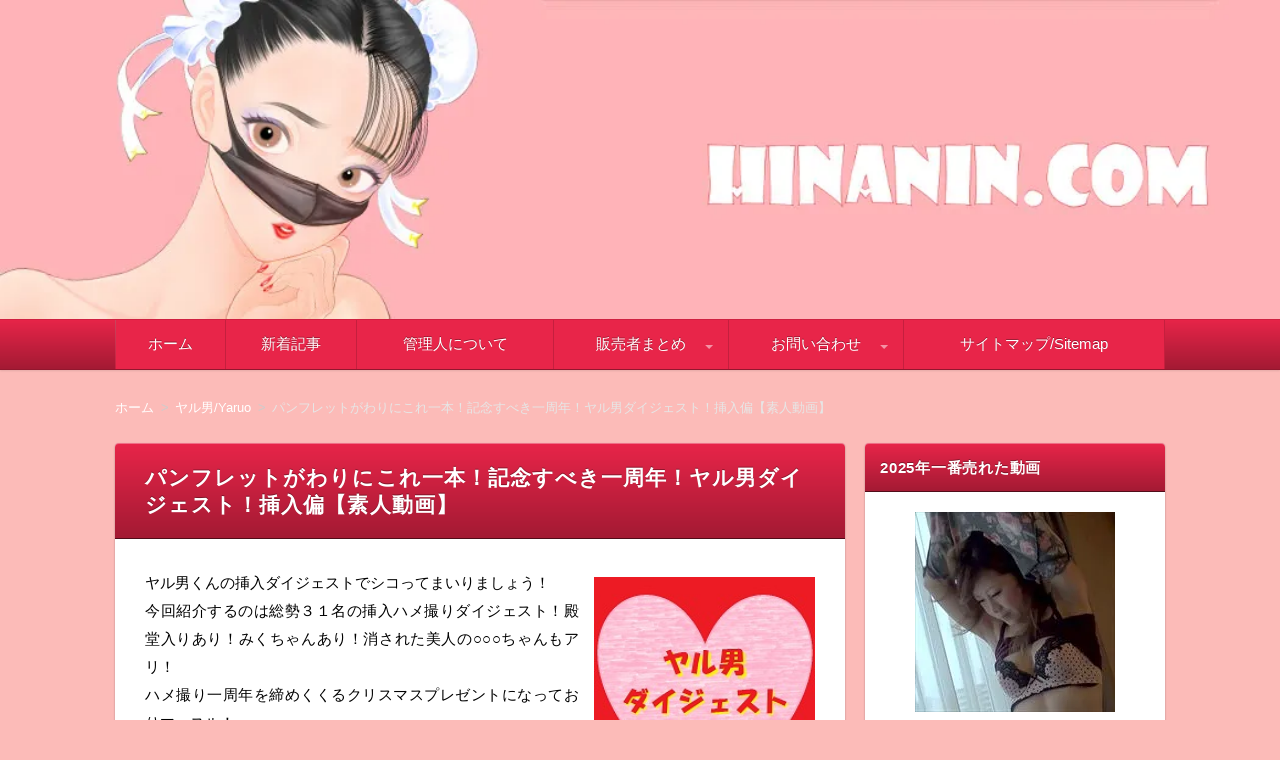

--- FILE ---
content_type: text/html; charset=UTF-8
request_url: https://hinanin.com/yaruo/digest-2
body_size: 44356
content:
<!DOCTYPE html>
<html lang="ja" class="no-js no-svg">
<head>
<meta charset="UTF-8" />
<meta http-equiv="X-UA-Compatible" content="IE=edge">
<meta name="viewport" content="width=device-width, initial-scale=1">







<meta name='robots' content='index, follow, max-image-preview:large, max-snippet:-1, max-video-preview:-1' />

	<!-- This site is optimized with the Yoast SEO plugin v26.5 - https://yoast.com/wordpress/plugins/seo/ -->
	<title>パンフレットがわりにこれ一本！記念すべき一周年！ヤル男ダイジェスト！挿入偏【素人動画】 - 抜いた素人動画・個人撮影・ハメ撮り・エロ漫画レビュー</title>
	<link rel="canonical" href="https://hinanin.com/yaruo/digest-2" />
	<meta property="og:locale" content="ja_JP" />
	<meta property="og:type" content="article" />
	<meta property="og:title" content="パンフレットがわりにこれ一本！記念すべき一周年！ヤル男ダイジェスト！挿入偏【素人動画】 - 抜いた素人動画・個人撮影・ハメ撮り・エロ漫画レビュー" />
	<meta property="og:description" content="ヤル男くんの挿入ダイジェストでシコってまいりましょう！ 今回紹介するのは総勢３１名の挿入ハメ撮りダイジェスト！殿堂入りあり！みくちゃんあり！消された美人の○○○ちゃんもアリ！ ハメ撮り一周年を締めくくるクリスマスプレゼン [&hellip;]" />
	<meta property="og:url" content="https://hinanin.com/yaruo/digest-2" />
	<meta property="og:site_name" content="抜いた素人動画・個人撮影・ハメ撮り・エロ漫画レビュー" />
	<meta property="article:published_time" content="2016-12-21T14:32:05+00:00" />
	<meta property="article:modified_time" content="2021-07-06T08:04:56+00:00" />
	<meta property="og:image" content="https://hinanin.com/wp-content/uploads/2016/12/yaruo-sounyuhen.jpg" />
	<meta property="og:image:width" content="200" />
	<meta property="og:image:height" content="200" />
	<meta property="og:image:type" content="image/jpeg" />
	<meta name="author" content="hinanin" />
	<meta name="twitter:card" content="summary_large_image" />
	<meta name="twitter:label1" content="執筆者" />
	<meta name="twitter:data1" content="hinanin" />
	<meta name="twitter:label2" content="推定読み取り時間" />
	<meta name="twitter:data2" content="1分" />
	<script type="application/ld+json" class="yoast-schema-graph">{"@context":"https://schema.org","@graph":[{"@type":"WebPage","@id":"https://hinanin.com/yaruo/digest-2","url":"https://hinanin.com/yaruo/digest-2","name":"パンフレットがわりにこれ一本！記念すべき一周年！ヤル男ダイジェスト！挿入偏【素人動画】 - 抜いた素人動画・個人撮影・ハメ撮り・エロ漫画レビュー","isPartOf":{"@id":"https://hinanin.com/#website"},"primaryImageOfPage":{"@id":"https://hinanin.com/yaruo/digest-2#primaryimage"},"image":{"@id":"https://hinanin.com/yaruo/digest-2#primaryimage"},"thumbnailUrl":"https://hinanin.com/wp-content/uploads/2016/12/yaruo-sounyuhen.jpg","datePublished":"2016-12-21T14:32:05+00:00","dateModified":"2021-07-06T08:04:56+00:00","author":{"@id":"https://hinanin.com/#/schema/person/ddf5e45e1fb7e42bae7c9e9b3cf4b4cd"},"breadcrumb":{"@id":"https://hinanin.com/yaruo/digest-2#breadcrumb"},"inLanguage":"ja","potentialAction":[{"@type":"ReadAction","target":["https://hinanin.com/yaruo/digest-2"]}]},{"@type":"ImageObject","inLanguage":"ja","@id":"https://hinanin.com/yaruo/digest-2#primaryimage","url":"https://hinanin.com/wp-content/uploads/2016/12/yaruo-sounyuhen.jpg","contentUrl":"https://hinanin.com/wp-content/uploads/2016/12/yaruo-sounyuhen.jpg","width":200,"height":200},{"@type":"BreadcrumbList","@id":"https://hinanin.com/yaruo/digest-2#breadcrumb","itemListElement":[{"@type":"ListItem","position":1,"name":"ホーム","item":"https://hinanin.com/"},{"@type":"ListItem","position":2,"name":"パンフレットがわりにこれ一本！記念すべき一周年！ヤル男ダイジェスト！挿入偏【素人動画】"}]},{"@type":"WebSite","@id":"https://hinanin.com/#website","url":"https://hinanin.com/","name":"抜いた素人動画・個人撮影・ハメ撮り・エロ漫画レビュー","description":"hinanin.comは管理人の雛忍が抜いた素人動画やエロ漫画など、使えたシコネタを徹底批評するサイト。 FC2コンテンツマーケットを中心に、抜けるオカズを厳選してレビューする。","potentialAction":[{"@type":"SearchAction","target":{"@type":"EntryPoint","urlTemplate":"https://hinanin.com/?s={search_term_string}"},"query-input":{"@type":"PropertyValueSpecification","valueRequired":true,"valueName":"search_term_string"}}],"inLanguage":"ja"},{"@type":"Person","@id":"https://hinanin.com/#/schema/person/ddf5e45e1fb7e42bae7c9e9b3cf4b4cd","name":"hinanin","image":{"@type":"ImageObject","inLanguage":"ja","@id":"https://hinanin.com/#/schema/person/image/","url":"https://hinanin.com/wp-content/uploads/2022/05/header-hinanin2-100x100.png","contentUrl":"https://hinanin.com/wp-content/uploads/2022/05/header-hinanin2-100x100.png","caption":"hinanin"}}]}</script>
	<!-- / Yoast SEO plugin. -->


<link rel='dns-prefetch' href='//secure.gravatar.com' />
<link rel='dns-prefetch' href='//stats.wp.com' />
<link rel='dns-prefetch' href='//v0.wordpress.com' />
<link rel='dns-prefetch' href='//jetpack.wordpress.com' />
<link rel='dns-prefetch' href='//s0.wp.com' />
<link rel='dns-prefetch' href='//public-api.wordpress.com' />
<link rel='dns-prefetch' href='//0.gravatar.com' />
<link rel='dns-prefetch' href='//1.gravatar.com' />
<link rel='dns-prefetch' href='//2.gravatar.com' />
<link rel='dns-prefetch' href='//widgets.wp.com' />
<link rel='preconnect' href='//c0.wp.com' />
<link rel="alternate" type="application/rss+xml" title="抜いた素人動画・個人撮影・ハメ撮り・エロ漫画レビュー &raquo; フィード" href="https://hinanin.com/feed" />
<link rel="alternate" type="application/rss+xml" title="抜いた素人動画・個人撮影・ハメ撮り・エロ漫画レビュー &raquo; コメントフィード" href="https://hinanin.com/comments/feed" />
<link rel="alternate" type="application/rss+xml" title="抜いた素人動画・個人撮影・ハメ撮り・エロ漫画レビュー &raquo; パンフレットがわりにこれ一本！記念すべき一周年！ヤル男ダイジェスト！挿入偏【素人動画】 のコメントのフィード" href="https://hinanin.com/yaruo/digest-2/feed" />
<link rel="alternate" title="oEmbed (JSON)" type="application/json+oembed" href="https://hinanin.com/wp-json/oembed/1.0/embed?url=https%3A%2F%2Fhinanin.com%2Fyaruo%2Fdigest-2" />
<link rel="alternate" title="oEmbed (XML)" type="text/xml+oembed" href="https://hinanin.com/wp-json/oembed/1.0/embed?url=https%3A%2F%2Fhinanin.com%2Fyaruo%2Fdigest-2&#038;format=xml" />
<style id='wp-img-auto-sizes-contain-inline-css' type='text/css'>
img:is([sizes=auto i],[sizes^="auto," i]){contain-intrinsic-size:3000px 1500px}
/*# sourceURL=wp-img-auto-sizes-contain-inline-css */
</style>
<link data-optimized="2" rel="stylesheet" href="https://hinanin.com/wp-content/litespeed/css/1fadf0f3e083c90fdc1ec9913a886bfd.css?ver=4abfd" />
<link rel='stylesheet' id='jetpack_related-posts-css' href='https://c0.wp.com/p/jetpack/15.3.1/modules/related-posts/related-posts.css' type='text/css' media='all' />
<style id='wp-emoji-styles-inline-css' type='text/css'>

	img.wp-smiley, img.emoji {
		display: inline !important;
		border: none !important;
		box-shadow: none !important;
		height: 1em !important;
		width: 1em !important;
		margin: 0 0.07em !important;
		vertical-align: -0.1em !important;
		background: none !important;
		padding: 0 !important;
	}
/*# sourceURL=wp-emoji-styles-inline-css */
</style>
<link rel='stylesheet' id='wp-block-library-css' href='https://c0.wp.com/c/6.9/wp-includes/css/dist/block-library/style.min.css' type='text/css' media='all' />
<style id='global-styles-inline-css' type='text/css'>
:root{--wp--preset--aspect-ratio--square: 1;--wp--preset--aspect-ratio--4-3: 4/3;--wp--preset--aspect-ratio--3-4: 3/4;--wp--preset--aspect-ratio--3-2: 3/2;--wp--preset--aspect-ratio--2-3: 2/3;--wp--preset--aspect-ratio--16-9: 16/9;--wp--preset--aspect-ratio--9-16: 9/16;--wp--preset--color--black: #000000;--wp--preset--color--cyan-bluish-gray: #abb8c3;--wp--preset--color--white: #ffffff;--wp--preset--color--pale-pink: #f78da7;--wp--preset--color--vivid-red: #cf2e2e;--wp--preset--color--luminous-vivid-orange: #ff6900;--wp--preset--color--luminous-vivid-amber: #fcb900;--wp--preset--color--light-green-cyan: #7bdcb5;--wp--preset--color--vivid-green-cyan: #00d084;--wp--preset--color--pale-cyan-blue: #8ed1fc;--wp--preset--color--vivid-cyan-blue: #0693e3;--wp--preset--color--vivid-purple: #9b51e0;--wp--preset--gradient--vivid-cyan-blue-to-vivid-purple: linear-gradient(135deg,rgb(6,147,227) 0%,rgb(155,81,224) 100%);--wp--preset--gradient--light-green-cyan-to-vivid-green-cyan: linear-gradient(135deg,rgb(122,220,180) 0%,rgb(0,208,130) 100%);--wp--preset--gradient--luminous-vivid-amber-to-luminous-vivid-orange: linear-gradient(135deg,rgb(252,185,0) 0%,rgb(255,105,0) 100%);--wp--preset--gradient--luminous-vivid-orange-to-vivid-red: linear-gradient(135deg,rgb(255,105,0) 0%,rgb(207,46,46) 100%);--wp--preset--gradient--very-light-gray-to-cyan-bluish-gray: linear-gradient(135deg,rgb(238,238,238) 0%,rgb(169,184,195) 100%);--wp--preset--gradient--cool-to-warm-spectrum: linear-gradient(135deg,rgb(74,234,220) 0%,rgb(151,120,209) 20%,rgb(207,42,186) 40%,rgb(238,44,130) 60%,rgb(251,105,98) 80%,rgb(254,248,76) 100%);--wp--preset--gradient--blush-light-purple: linear-gradient(135deg,rgb(255,206,236) 0%,rgb(152,150,240) 100%);--wp--preset--gradient--blush-bordeaux: linear-gradient(135deg,rgb(254,205,165) 0%,rgb(254,45,45) 50%,rgb(107,0,62) 100%);--wp--preset--gradient--luminous-dusk: linear-gradient(135deg,rgb(255,203,112) 0%,rgb(199,81,192) 50%,rgb(65,88,208) 100%);--wp--preset--gradient--pale-ocean: linear-gradient(135deg,rgb(255,245,203) 0%,rgb(182,227,212) 50%,rgb(51,167,181) 100%);--wp--preset--gradient--electric-grass: linear-gradient(135deg,rgb(202,248,128) 0%,rgb(113,206,126) 100%);--wp--preset--gradient--midnight: linear-gradient(135deg,rgb(2,3,129) 0%,rgb(40,116,252) 100%);--wp--preset--font-size--small: 13px;--wp--preset--font-size--medium: 20px;--wp--preset--font-size--large: 36px;--wp--preset--font-size--x-large: 42px;--wp--preset--spacing--20: 0.44rem;--wp--preset--spacing--30: 0.67rem;--wp--preset--spacing--40: 1rem;--wp--preset--spacing--50: 1.5rem;--wp--preset--spacing--60: 2.25rem;--wp--preset--spacing--70: 3.38rem;--wp--preset--spacing--80: 5.06rem;--wp--preset--shadow--natural: 6px 6px 9px rgba(0, 0, 0, 0.2);--wp--preset--shadow--deep: 12px 12px 50px rgba(0, 0, 0, 0.4);--wp--preset--shadow--sharp: 6px 6px 0px rgba(0, 0, 0, 0.2);--wp--preset--shadow--outlined: 6px 6px 0px -3px rgb(255, 255, 255), 6px 6px rgb(0, 0, 0);--wp--preset--shadow--crisp: 6px 6px 0px rgb(0, 0, 0);}:where(.is-layout-flex){gap: 0.5em;}:where(.is-layout-grid){gap: 0.5em;}body .is-layout-flex{display: flex;}.is-layout-flex{flex-wrap: wrap;align-items: center;}.is-layout-flex > :is(*, div){margin: 0;}body .is-layout-grid{display: grid;}.is-layout-grid > :is(*, div){margin: 0;}:where(.wp-block-columns.is-layout-flex){gap: 2em;}:where(.wp-block-columns.is-layout-grid){gap: 2em;}:where(.wp-block-post-template.is-layout-flex){gap: 1.25em;}:where(.wp-block-post-template.is-layout-grid){gap: 1.25em;}.has-black-color{color: var(--wp--preset--color--black) !important;}.has-cyan-bluish-gray-color{color: var(--wp--preset--color--cyan-bluish-gray) !important;}.has-white-color{color: var(--wp--preset--color--white) !important;}.has-pale-pink-color{color: var(--wp--preset--color--pale-pink) !important;}.has-vivid-red-color{color: var(--wp--preset--color--vivid-red) !important;}.has-luminous-vivid-orange-color{color: var(--wp--preset--color--luminous-vivid-orange) !important;}.has-luminous-vivid-amber-color{color: var(--wp--preset--color--luminous-vivid-amber) !important;}.has-light-green-cyan-color{color: var(--wp--preset--color--light-green-cyan) !important;}.has-vivid-green-cyan-color{color: var(--wp--preset--color--vivid-green-cyan) !important;}.has-pale-cyan-blue-color{color: var(--wp--preset--color--pale-cyan-blue) !important;}.has-vivid-cyan-blue-color{color: var(--wp--preset--color--vivid-cyan-blue) !important;}.has-vivid-purple-color{color: var(--wp--preset--color--vivid-purple) !important;}.has-black-background-color{background-color: var(--wp--preset--color--black) !important;}.has-cyan-bluish-gray-background-color{background-color: var(--wp--preset--color--cyan-bluish-gray) !important;}.has-white-background-color{background-color: var(--wp--preset--color--white) !important;}.has-pale-pink-background-color{background-color: var(--wp--preset--color--pale-pink) !important;}.has-vivid-red-background-color{background-color: var(--wp--preset--color--vivid-red) !important;}.has-luminous-vivid-orange-background-color{background-color: var(--wp--preset--color--luminous-vivid-orange) !important;}.has-luminous-vivid-amber-background-color{background-color: var(--wp--preset--color--luminous-vivid-amber) !important;}.has-light-green-cyan-background-color{background-color: var(--wp--preset--color--light-green-cyan) !important;}.has-vivid-green-cyan-background-color{background-color: var(--wp--preset--color--vivid-green-cyan) !important;}.has-pale-cyan-blue-background-color{background-color: var(--wp--preset--color--pale-cyan-blue) !important;}.has-vivid-cyan-blue-background-color{background-color: var(--wp--preset--color--vivid-cyan-blue) !important;}.has-vivid-purple-background-color{background-color: var(--wp--preset--color--vivid-purple) !important;}.has-black-border-color{border-color: var(--wp--preset--color--black) !important;}.has-cyan-bluish-gray-border-color{border-color: var(--wp--preset--color--cyan-bluish-gray) !important;}.has-white-border-color{border-color: var(--wp--preset--color--white) !important;}.has-pale-pink-border-color{border-color: var(--wp--preset--color--pale-pink) !important;}.has-vivid-red-border-color{border-color: var(--wp--preset--color--vivid-red) !important;}.has-luminous-vivid-orange-border-color{border-color: var(--wp--preset--color--luminous-vivid-orange) !important;}.has-luminous-vivid-amber-border-color{border-color: var(--wp--preset--color--luminous-vivid-amber) !important;}.has-light-green-cyan-border-color{border-color: var(--wp--preset--color--light-green-cyan) !important;}.has-vivid-green-cyan-border-color{border-color: var(--wp--preset--color--vivid-green-cyan) !important;}.has-pale-cyan-blue-border-color{border-color: var(--wp--preset--color--pale-cyan-blue) !important;}.has-vivid-cyan-blue-border-color{border-color: var(--wp--preset--color--vivid-cyan-blue) !important;}.has-vivid-purple-border-color{border-color: var(--wp--preset--color--vivid-purple) !important;}.has-vivid-cyan-blue-to-vivid-purple-gradient-background{background: var(--wp--preset--gradient--vivid-cyan-blue-to-vivid-purple) !important;}.has-light-green-cyan-to-vivid-green-cyan-gradient-background{background: var(--wp--preset--gradient--light-green-cyan-to-vivid-green-cyan) !important;}.has-luminous-vivid-amber-to-luminous-vivid-orange-gradient-background{background: var(--wp--preset--gradient--luminous-vivid-amber-to-luminous-vivid-orange) !important;}.has-luminous-vivid-orange-to-vivid-red-gradient-background{background: var(--wp--preset--gradient--luminous-vivid-orange-to-vivid-red) !important;}.has-very-light-gray-to-cyan-bluish-gray-gradient-background{background: var(--wp--preset--gradient--very-light-gray-to-cyan-bluish-gray) !important;}.has-cool-to-warm-spectrum-gradient-background{background: var(--wp--preset--gradient--cool-to-warm-spectrum) !important;}.has-blush-light-purple-gradient-background{background: var(--wp--preset--gradient--blush-light-purple) !important;}.has-blush-bordeaux-gradient-background{background: var(--wp--preset--gradient--blush-bordeaux) !important;}.has-luminous-dusk-gradient-background{background: var(--wp--preset--gradient--luminous-dusk) !important;}.has-pale-ocean-gradient-background{background: var(--wp--preset--gradient--pale-ocean) !important;}.has-electric-grass-gradient-background{background: var(--wp--preset--gradient--electric-grass) !important;}.has-midnight-gradient-background{background: var(--wp--preset--gradient--midnight) !important;}.has-small-font-size{font-size: var(--wp--preset--font-size--small) !important;}.has-medium-font-size{font-size: var(--wp--preset--font-size--medium) !important;}.has-large-font-size{font-size: var(--wp--preset--font-size--large) !important;}.has-x-large-font-size{font-size: var(--wp--preset--font-size--x-large) !important;}
/*# sourceURL=global-styles-inline-css */
</style>

<style id='classic-theme-styles-inline-css' type='text/css'>
/*! This file is auto-generated */
.wp-block-button__link{color:#fff;background-color:#32373c;border-radius:9999px;box-shadow:none;text-decoration:none;padding:calc(.667em + 2px) calc(1.333em + 2px);font-size:1.125em}.wp-block-file__button{background:#32373c;color:#fff;text-decoration:none}
/*# sourceURL=/wp-includes/css/classic-themes.min.css */
</style>




<style id='wp-polls-inline-css' type='text/css'>
.wp-polls .pollbar {
	margin: 1px;
	font-size: 6px;
	line-height: 8px;
	height: 8px;
	background-image: url('https://hinanin.com/wp-content/plugins/wp-polls/images/default/pollbg.gif');
	border: 1px solid #c8c8c8;
}

/*# sourceURL=wp-polls-inline-css */
</style>





<link rel='stylesheet' id='jetpack_likes-css' href='https://c0.wp.com/p/jetpack/15.3.1/modules/likes/style.css' type='text/css' media='all' />


<link rel='stylesheet' id='jetpack-swiper-library-css' href='https://c0.wp.com/p/jetpack/15.3.1/_inc/blocks/swiper.css' type='text/css' media='all' />
<link rel='stylesheet' id='jetpack-carousel-css' href='https://c0.wp.com/p/jetpack/15.3.1/modules/carousel/jetpack-carousel.css' type='text/css' media='all' />
<script type="text/javascript" id="jetpack_related-posts-js-extra">
/* <![CDATA[ */
var related_posts_js_options = {"post_heading":"h4"};
//# sourceURL=jetpack_related-posts-js-extra
/* ]]> */
</script>
<script type="text/javascript" src="https://c0.wp.com/p/jetpack/15.3.1/_inc/build/related-posts/related-posts.min.js" id="jetpack_related-posts-js"></script>
<script type="text/javascript" src="https://c0.wp.com/c/6.9/wp-includes/js/jquery/jquery.min.js" id="jquery-core-js"></script>
<script type="text/javascript" src="https://c0.wp.com/c/6.9/wp-includes/js/jquery/jquery-migrate.min.js" id="jquery-migrate-js"></script>
<script data-optimized="1" type="text/javascript" src="https://hinanin.com/wp-content/litespeed/js/3966323f51d8a607b960661bdce7bff0.js?ver=79a40" id="ppress-flatpickr-js"></script>
<script data-optimized="1" type="text/javascript" src="https://hinanin.com/wp-content/litespeed/js/ff3725d056524e55d1e1baa04d6316b5.js?ver=801d9" id="ppress-select2-js"></script>
<link rel="https://api.w.org/" href="https://hinanin.com/wp-json/" /><link rel="alternate" title="JSON" type="application/json" href="https://hinanin.com/wp-json/wp/v2/posts/8294" /><link rel="EditURI" type="application/rsd+xml" title="RSD" href="https://hinanin.com/xmlrpc.php?rsd" />
<meta name="generator" content="WordPress 6.9" />
<link rel='shortlink' href='https://wp.me/p72TYl-29M' />
<script type="text/javascript">//<![CDATA[
  function external_links_in_new_windows_loop() {
    if (!document.links) {
      document.links = document.getElementsByTagName('a');
    }
    var change_link = false;
    var force = '';
    var ignore = '';

    for (var t=0; t<document.links.length; t++) {
      var all_links = document.links[t];
      change_link = false;
      
      if(document.links[t].hasAttribute('onClick') == false) {
        // forced if the address starts with http (or also https), but does not link to the current domain
        if(all_links.href.search(/^http/) != -1 && all_links.href.search('hinanin.com') == -1 && all_links.href.search(/^#/) == -1) {
          // console.log('Changed ' + all_links.href);
          change_link = true;
        }
          
        if(force != '' && all_links.href.search(force) != -1) {
          // forced
          // console.log('force ' + all_links.href);
          change_link = true;
        }
        
        if(ignore != '' && all_links.href.search(ignore) != -1) {
          // console.log('ignore ' + all_links.href);
          // ignored
          change_link = false;
        }

        if(change_link == true) {
          // console.log('Changed ' + all_links.href);
          document.links[t].setAttribute('onClick', 'javascript:window.open(\'' + all_links.href.replace(/'/g, '') + '\', \'_blank\', \'noopener\'); return false;');
          document.links[t].removeAttribute('target');
        }
      }
    }
  }
  
  // Load
  function external_links_in_new_windows_load(func)
  {  
    var oldonload = window.onload;
    if (typeof window.onload != 'function'){
      window.onload = func;
    } else {
      window.onload = function(){
        oldonload();
        func();
      }
    }
  }

  external_links_in_new_windows_load(external_links_in_new_windows_loop);
  //]]></script>

	<style>img#wpstats{display:none}</style>
		<style type="text/css"></style>		<style type="text/css">
					.site-title,
			.site-description {
				position: absolute !important;
				clip: rect(1px, 1px, 1px, 1px);
			}
				</style>
		<style type="text/css" id="custom-background-css">
body.custom-background { background-color: #fcbbb8; }
</style>
	<link rel="icon" href="https://hinanin.com/wp-content/uploads/2022/05/header-hinanin2-100x100.png" sizes="32x32" />
<link rel="icon" href="https://hinanin.com/wp-content/uploads/2022/05/header-hinanin2.png" sizes="192x192" />
<link rel="apple-touch-icon" href="https://hinanin.com/wp-content/uploads/2022/05/header-hinanin2.png" />
<meta name="msapplication-TileImage" content="https://hinanin.com/wp-content/uploads/2022/05/header-hinanin2.png" />
		<style type="text/css" id="wp-custom-css">
			/* グローバルヘッダー */
#globalheader-container {
    display: none;
}

/* ブログタイトル消し */
body(margin:0)


#blog-title {
margin: 0 auto;
padding: 0;
}

/* 画像中央ぞろえ*/

.naka { 
	text-align: center;
}



		</style>
		<style id="sccss">/* Enter Your Custom CSS Here */
/*
カスタム CSS 機能へようこそ。

使い方についてはこちらをご覧ください
(英語ドキュメンテーション)。http://wp.me/PEmnE-Bt
*/
.douga {
	position: relative;
	padding-top: 30px;
	padding-bottom: 70%;
	height: 0;
	overflow: hidden;
}

.douga iframe,
.douga embed {
	position: absolute;
	top: 0;
	left: 0;
	width: 100%;
	height: 100%;
}
/* アイキャッチを左側に表示 */
.img-right .entry-img {
	float: left;
}

.img-right .entry-img img {
	margin: 0 15px 15px 0;
}

/* ヘッダーバーを非表示 */
.header-bar {
	display: none;
}

/* ヘッダーナビゲーションを非表示 */
.header-navigation {
	display: none;
}


/* スマホ背景表記 */
body,
body.custom-background {
	/* background-color: #f8f8f8 !important; */
	/* background-image: none !important; */
}

/* ヘッダーの幅を100%にする */
.header-main-inner.l-site {
width: 100% !important;
max-width: 100% !important;
text-align: center
}

/* ヘッダーの画像の幅を100%にする */
.header-main-inner.l-site img {
width: 100%;
}

/* Menu上の色チェンジ */
.header-main {
    background-color: #fcbbb8 ;
}

/* 🌸 全ページにピンク背景を適用（テーマのhome限定を打ち消す） */
body.custom-background {
  background-color: #fcbbb8 !important;
  background-image: none !important;
}

/* 💡 中の白塗りブロックは透明にして背景を見せる */
.wrapper,
.site,
.l-site,
.l-main,
.l-content,
.container {
  background-color: transparent !important;
}

/* メニュー内のリンクリスト項目を白に戻す */
.global-navigation,
.global-navigation ul,
.global-navigation li,
.global-navigation a {
  background-color: #ffffff !important;
}


@media screen and (max-width: 768px) {
  .global-navigation,
  .global-navigation > ul,
  .global-navigation > ul > li,
  .global-navigation > ul > li > a {
    background-color: #ffffff !important;
    color: #000 !important;
  }
}

@media screen and (min-width: 769px) {
  .global-navigation {
    background-color: #e82549 !important;
  }

  .global-navigation > ul > li > a {
    background-color: transparent !important;
    color: #fff !important;
  }
}

@media screen and (min-width: 769px) {
  .global-navigation,
  .global-navigation ul,
  .global-navigation li,
  .global-navigation li a {
    background-color: #e82549 !important;
    color: #fff !important;
  }
}

</style><!-- Global site tag (gtag.js) - Google Analytics -->
<script async src="https://www.googletagmanager.com/gtag/js?id=UA-72561662-1"></script>
<script>
  window.dataLayer = window.dataLayer || [];
  function gtag(){dataLayer.push(arguments);}
  gtag('js', new Date());

  gtag('config', 'UA-72561662-1');
</script>

<!-- Google tag (gtag.js) -->
<script async src="https://www.googletagmanager.com/gtag/js?id=G-LK1LWL09EZ"></script>
<script>
  window.dataLayer = window.dataLayer || [];
  function gtag(){dataLayer.push(arguments);}
  gtag('js', new Date());

  gtag('config', 'G-LK1LWL09EZ');
</script><link rel='stylesheet' id='jetpack-top-posts-widget-css' href='https://c0.wp.com/p/jetpack/15.3.1/modules/widgets/top-posts/style.css' type='text/css' media='all' />
</head>
<body data-rsssl=1 class="wp-singular post-template-default single single-post postid-8294 single-format-standard custom-background wp-theme-wp-alpha wp-child-theme-wp-alpha-child has-header-image has-sidebar">
<div id="masthead" class="
	c2r">

	<div class="large-screen"><!-- PC用ヘッダー -->
 

<header class="header header-left" role="banner">
	<nav class="header-navigation" role="navigation">
	<div class="header-navigation-inner l-site">
		<ul>
																													</ul>
			</div>
	</nav>

	<div class="header-main">
	<div class="header-main-inner l-site">
					<div class="header-image"><a href="https://hinanin.com/"><img src="https://hinanin.com/wp-content/uploads/2023/01/header-hinanin4-2.webp" height="262" width="1050"　alt="抜いた素人動画・個人撮影・ハメ撮り・エロ漫画レビュー"></a></div>
		
		<div class="header-txt-ad">
			<div class="header-txt">
				<div class="site-title"><a href="https://hinanin.com/" rel="home">抜いた素人動画・個人撮影・ハメ撮り・エロ漫画レビュー</a></div>				<p class="site-description">hinanin.comは管理人の雛忍が抜いた素人動画やエロ漫画など、使えたシコネタを徹底批評するサイト。 FC2コンテンツマーケットを中心に、抜けるオカズを厳選してレビューする。</p>
			</div>

			<div class="header-ad">
							</div>
		</div>
	</div>
	</div>
</header><!-- #masthead -->

</div><!--/PC用ヘッダー -->
 

	<header class="header small-screen" role="banner"><!--スマホ用ヘッダー -->
		<a href="https://hinanin.com/" rel="home"><img src="https://hinanin.com/wp-content/uploads/2023/01/header-blog-clip-2.webp"  alt="抜いた素人動画・個人撮影・ハメ撮り・エロ漫画レビュー" /></a>
	</header><!--/スマホ用ヘッダー -->
 

 
<div class="global-navigation-btn"><i class="fa fa-bars">&nbsp;</i>Menu</div><a class="screen-reader-text skip-link" href="#content">コンテンツへ移動</a><nav class="global-navigation"><ul id="menu-%e3%82%b0%e3%83%ad%e3%83%bc%e3%83%90%e3%83%ab%e3%83%8a%e3%83%93-1" class="global-navigation-inner l-site"><li class="menu-item menu-item-type-custom menu-item-object-custom menu-item-home menu-item-133"><a href="https://hinanin.com/">ホーム</a></li>
<li class="menu-item menu-item-type-post_type menu-item-object-page current_page_parent menu-item-28649"><a href="https://hinanin.com/blog">新着記事</a></li>
<li class="menu-item menu-item-type-post_type menu-item-object-page menu-item-127"><a href="https://hinanin.com/profile">管理人について</a></li>
<li class="menu-item menu-item-type-post_type menu-item-object-page menu-item-has-children menu-item-28184"><a href="https://hinanin.com/seller-matome">販売者まとめ</a>
<ul class="sub-menu">
	<li class="menu-item menu-item-type-post_type menu-item-object-page menu-item-28192"><a href="https://hinanin.com/twitter">販売者twitter</a></li>
</ul>
</li>
<li class="menu-item menu-item-type-post_type menu-item-object-page menu-item-has-children menu-item-129"><a href="https://hinanin.com/inquiry">お問い合わせ</a>
<ul class="sub-menu">
	<li class="menu-item menu-item-type-post_type menu-item-object-page menu-item-128"><a href="https://hinanin.com/purchase-bonus">パスワード</a></li>
</ul>
</li>
<li class="menu-item menu-item-type-post_type menu-item-object-page menu-item-130"><a href="https://hinanin.com/sitemap">サイトマップ/Sitemap</a></li>
</ul></nav> 


	<div class="content-area" id="content-area">
	<div class="content-area-inner l-site">

	<div class="breadcrumb"><ul><li><a href="https://hinanin.com"><span>ホーム</span></a></li><li><a href="https://hinanin.com/category/yaruo"><span>ヤル男/Yaruo</span></a></li><li><span>パンフレットがわりにこれ一本！記念すべき一周年！ヤル男ダイジェスト！挿入偏【素人動画】</span></li></ul><script type="application/ld+json">{
				"@context": "http://schema.org",
				"@type": "BreadcrumbList",
				"itemListElement": [{
					"@type": "ListItem",
					"position": 1,
					"item": {
							"@id": "https://hinanin.com/category/yaruo",
							"name": "ヤル男/Yaruo"
					}
				}]
			}</script></div>
		<div class="l-main_sidebar-1">

			<div class="main l-main" id="main" role="main">
			<div class="main-inner">

				<!-- ▽ウィジェットエリア：記事メインカラム上 -->
				
				<!-- ▽投稿 -->
								<article id="post-8294" class="post-8294 post type-post status-publish format-standard has-post-thumbnail hentry category-yaruo tag-amateur tag-busty tag-chubby tag-cute-voice tag-pov tag-doggy tag-lolly tag-gang-bang tag-selfie tag-boobs tag-missionary-position tag-barebacking tag-girl-next-doors tag-breasts tag-beauty tag-88 tag-riding" role="article">
					<header class="entry-header">
						<h1 class="entry-title" ><span class="entry-title-inner">
														パンフレットがわりにこれ一本！記念すべき一周年！ヤル男ダイジェスト！挿入偏【素人動画】													</span></h1>
					</header>

					<!-- ▽ウィジェットエリア：記事本文上 -->
										
					<div class="entry-content">
													<a class="entry-img entry-img--right" style="width: " href="https://hinanin.com/yaruo/digest-2" title="パンフレットがわりにこれ一本！記念すべき一周年！ヤル男ダイジェスト！挿入偏【素人動画】" ><img width="200" height="200" src="https://hinanin.com/wp-content/uploads/2016/12/yaruo-sounyuhen.jpg" class="attachment-post-thumbnail size-post-thumbnail wp-post-image" alt="" decoding="async" srcset="https://hinanin.com/wp-content/uploads/2016/12/yaruo-sounyuhen.jpg 200w, https://hinanin.com/wp-content/uploads/2016/12/yaruo-sounyuhen-150x150.jpg 150w" sizes="(max-width: 200px) 100vw, 200px" data-attachment-id="8306" data-permalink="https://hinanin.com/yaruo/digest-2/attachment/yaruo-sounyuhen" data-orig-file="https://hinanin.com/wp-content/uploads/2016/12/yaruo-sounyuhen.jpg" data-orig-size="200,200" data-comments-opened="1" data-image-meta="{&quot;aperture&quot;:&quot;0&quot;,&quot;credit&quot;:&quot;&quot;,&quot;camera&quot;:&quot;&quot;,&quot;caption&quot;:&quot;&quot;,&quot;created_timestamp&quot;:&quot;0&quot;,&quot;copyright&quot;:&quot;&quot;,&quot;focal_length&quot;:&quot;0&quot;,&quot;iso&quot;:&quot;0&quot;,&quot;shutter_speed&quot;:&quot;0&quot;,&quot;title&quot;:&quot;&quot;,&quot;orientation&quot;:&quot;0&quot;}" data-image-title="yaruo-sounyuhen" data-image-description="" data-image-caption="" data-medium-file="https://hinanin.com/wp-content/uploads/2016/12/yaruo-sounyuhen.jpg" data-large-file="https://hinanin.com/wp-content/uploads/2016/12/yaruo-sounyuhen.jpg" /></a>												<p>ヤル男くんの挿入ダイジェストでシコってまいりましょう！<br />
今回紹介するのは総勢３１名の挿入ハメ撮りダイジェスト！殿堂入りあり！みくちゃんあり！消された美人の○○○ちゃんもアリ！<br />
ハメ撮り一周年を締めくくるクリスマスプレゼントになっておりマッスル！</p>
<p>&nbsp;</p>
<p>正式<strong><a href="https://adult.contents.fc2.com/aff.php?aid=index&amp;affuid=TXpBek56TXdOVGM9" rel="noopener" target="_blank">【素人動画】記念すべき一周年！ヤル男ダイジェスト！挿入偏</a></strong></p>
<p>&nbsp;</p>
<p>えー、ヤル男くん。久々の紹介になりますねえ、前回紹介したのはなんとなく中島 美嘉っぽい<a href="https://hinanin.com/yaruo/rina" target="_blank" rel="noopener noreferrer">金髪ギャルりなちゃん</a>か。あれ紹介したのが１１月頭だから、もう約二ヶ月前になっちゃうんですね。そりゃ一年勃つのもはやいですよ。<br />
ヤル男くんは現在旅に出ている模様。一年美人とセックスしまくって荒稼ぎして年末豪遊ですよ。これはバチがあたって来年確実にハゲますね。じつは管理人のブログもこないだ更新して一周年だったんですよ！いつもありがとうございます。こんなブログ誰も見ねえだろと思いながらコツコツ更新しつづけ早一年。最近チラホラシェアされたり、人がきてくれるようになりました、この場を借りて御礼申し上げます
<div id="custom_html-12" class="widget_text widget widget_custom_html single_main_post_content_more"><div class="textwidget custom-html-widget"><div class="myd-grid">
<div class="myd-grid__unit" style="width: 50%;">
<div class="grid-inner">

<div align="center">
<ins class="dmm-widget-placement" data-id="688b7ab77d3987971a264abeb7eea583" style="background:transparent"></ins><script src="https://widget-view.dmm.co.jp/js/placement.js" class="dmm-widget-scripts" data-id="688b7ab77d3987971a264abeb7eea583"></script>
</div>

</div>
</div>
<div class="myd-grid__unit" style="width: 50%;">
<div class="grid-inner">

<div align="center">
<ins class="dmm-widget-placement" data-id="8c6a501b9e0165c1bcaab4f7981982dd" style="background:transparent"></ins><script src="https://widget-view.dmm.co.jp/js/placement.js" class="dmm-widget-scripts" data-id="8c6a501b9e0165c1bcaab4f7981982dd"></script>
</div>

</div>
</div>
</div>
</div></div>
</p>
<div id="toc_container" class="toc_light_blue no_bullets"><p class="toc_title">もくじ</p><ul class="toc_list"><ul><li><ul><li><a href="#i"> 第１弾～第５弾</a></li><li><a href="#11"> 第６弾～第11弾</a></li><li><a href="#1215"> 第12弾～第15弾</a></li><li><a href="#1820"> 第18弾～第20弾</a></li><li><a href="#2128"> 第21弾～第28弾</a></li><li><a href="#3034"> 第30弾～第34弾</a></li><li><a href="#3645"> 第36弾～第45弾</a></li><li><a href="#i-2">まとめ＆サンプル動画</a></li></ul></li></ul></li><li><a href="#i-3">関連</a></li></ul></div>
<h5><span id="i"> 第１弾～第５弾</span></h5>
<p>さて動画がはじまります。つってもヤル男くんの動画ほとんど個別に紹介してるのでいまさらダイジェストみてあーだこーだ言うこともないんですけどね。まあおさらいしていきましょう！</p>
<p>まずは一弾あいこちゃん登場。管理人は<strong>殿堂入りの別格<a href="https://hinanin.com/yaruo/miku-vol31" target="_blank" rel="noopener noreferrer">みくちゃん</a>以外では初期に登場してた女の子が好き</strong>ですが、記事は<a href="https://hinanin.com/yaruo/saki" target="_blank" rel="noopener noreferrer">第2弾のさきちゃん</a>からでしたな。画像左上、さきちゃんはロリ系でカワイイ雰囲気の女の子です、これはすぐ終了。本編買えってことか。新作より昔の暗い感じの映像も個人撮影っぽくてホワイトが強い最近の動画より好きですね。</p>
<p><a href="https://adult.contents.fc2.com/aff.php?aid=index&amp;affuid=TXpBek56TXdOVGM9"><img fetchpriority="high" decoding="async" data-attachment-id="8297" data-permalink="https://hinanin.com/yaruo/digest-2/attachment/yaruo-digest-1" data-orig-file="https://hinanin.com/wp-content/uploads/2016/12/yaruo-digest-1.jpg" data-orig-size="640,360" data-comments-opened="1" data-image-meta="{&quot;aperture&quot;:&quot;0&quot;,&quot;credit&quot;:&quot;&quot;,&quot;camera&quot;:&quot;&quot;,&quot;caption&quot;:&quot;&quot;,&quot;created_timestamp&quot;:&quot;0&quot;,&quot;copyright&quot;:&quot;&quot;,&quot;focal_length&quot;:&quot;0&quot;,&quot;iso&quot;:&quot;0&quot;,&quot;shutter_speed&quot;:&quot;0&quot;,&quot;title&quot;:&quot;&quot;,&quot;orientation&quot;:&quot;0&quot;}" data-image-title="yaruo-digest-1" data-image-description="" data-image-caption="" data-medium-file="https://hinanin.com/wp-content/uploads/2016/12/yaruo-digest-1-300x169.jpg" data-large-file="https://hinanin.com/wp-content/uploads/2016/12/yaruo-digest-1.jpg" class="aligncenter size-full wp-image-8297" src="https://hinanin.com/wp-content/uploads/2016/12/yaruo-digest-1.jpg" alt="yaruo-digest-1" width="640" height="360" srcset="https://hinanin.com/wp-content/uploads/2016/12/yaruo-digest-1.jpg 640w, https://hinanin.com/wp-content/uploads/2016/12/yaruo-digest-1-300x169.jpg 300w" sizes="(max-width: 640px) 100vw, 640px" /></a></p>
<p>つづいて画像左下、<a href="https://hinanin.com/yaruo/shiho" target="_blank" rel="noopener noreferrer">第四弾のしほちゃん</a>！<strong>彼女はほんとオススメ</strong>。たしかモンストヲタクだったのを記憶してる。顔はロリ系なのに腰使いはエロく、「きもちいい」「大きい」を連呼するヲタク系と妹系を兼ね備えた淫乱素人。ロリ属性は抜けるでしょう。この頃は管理人の記事も投げっぱなしで雑だったなあ。誰が読むねんこれ・・って内容の浅い記事ばっか書いてたな。</p>
<p>&nbsp;</p>
<p>つづいて画像右下、消されたレア素人Mぐみちゃん。<strong>管理人はヤル男くんの全シリーズの中で彼女が一番好きかも</strong>しれない。<strong>しほちゃんみてたらムラムラくるので４５４５したくなるのを我慢するけど次のめぐMちゃんが登場すると我慢できなくなって結局シコってしまうのだ。</strong>彼女は顔とまんこが総勢３２名の中で一番好みかも。美人度ではみくちゃんに劣るんだけど、近所のお姉さんっぽい素人くささが非常によろしい。好きだったコに似てるのだ</p>
<p>消された動画ってガチ度の証明みたいなもんで、やたら興奮するよなぁ</p>
<h5><span id="11"> 第６弾～第11弾</span></h5>
<p>つづいて画像左上、<a href="https://hinanin.com/yaruo/yuko-9" target="_blank" rel="noopener noreferrer">みんなのゆうこちゃん</a>だ。彼女はブログで３つ紹介してるね。顔がみえてるバージョンなので顔がみたかった人は助かるでしょう。カワイさは折り紙つき。３P編の２３弾から最近の４２弾も紹介してくれてる。４回登場してるのは彼女だけじゃないかな、いまんとこ</p>
<p><a href="https://adult.contents.fc2.com/aff.php?aid=index&amp;affuid=TXpBek56TXdOVGM9"><img decoding="async" data-attachment-id="8298" data-permalink="https://hinanin.com/yaruo/digest-2/attachment/yaruo-digest-2" data-orig-file="https://hinanin.com/wp-content/uploads/2016/12/yaruo-digest-2.jpg" data-orig-size="640,360" data-comments-opened="1" data-image-meta="{&quot;aperture&quot;:&quot;0&quot;,&quot;credit&quot;:&quot;&quot;,&quot;camera&quot;:&quot;&quot;,&quot;caption&quot;:&quot;&quot;,&quot;created_timestamp&quot;:&quot;0&quot;,&quot;copyright&quot;:&quot;&quot;,&quot;focal_length&quot;:&quot;0&quot;,&quot;iso&quot;:&quot;0&quot;,&quot;shutter_speed&quot;:&quot;0&quot;,&quot;title&quot;:&quot;&quot;,&quot;orientation&quot;:&quot;0&quot;}" data-image-title="yaruo-digest-2" data-image-description="" data-image-caption="" data-medium-file="https://hinanin.com/wp-content/uploads/2016/12/yaruo-digest-2-300x169.jpg" data-large-file="https://hinanin.com/wp-content/uploads/2016/12/yaruo-digest-2.jpg" class="aligncenter size-full wp-image-8298" src="https://hinanin.com/wp-content/uploads/2016/12/yaruo-digest-2.jpg" alt="yaruo-digest-2" width="640" height="360" srcset="https://hinanin.com/wp-content/uploads/2016/12/yaruo-digest-2.jpg 640w, https://hinanin.com/wp-content/uploads/2016/12/yaruo-digest-2-300x169.jpg 300w" sizes="(max-width: 640px) 100vw, 640px" /></a></p>
<p>そして画像右上、<a href="https://hinanin.com/yaruo/mika" target="_blank" rel="noopener noreferrer">第７弾のみかちゃん</a>。彼女は爆売れしたなぁ！みくちゃんが登場する以前はずっとヤル男動画で一位だったはず。みかちゃんはハメじゃなく玩具責めの反応が非常にシコれるのだ。きゃりーぱみゅぱみゅっぽい顔も良い。是非本編をみてもらいたい</p>
<p>&nbsp;</p>
<p>そして画像にはないものの、消された１７弾のHよりちゃんも登場！彼女も爆売れ素人でした。ロリ系アニメ声のFカップたん！ヤル男動画の爆乳たん枠かなぁ。<strong>多分消されず残しといたら殿堂入りしただろう</strong>。ひさびさにこのムチムチバディみてたらまたシコりたくなったよ。</p>
<p>&nbsp;</p>
<p>画像左下の<a href="https://hinanin.com/yaruo/chiko" target="_blank" rel="noopener noreferrer">ちこちゃん</a>もいいですね！たしか後輩設定だった。彼女はxvideosに投稿したサンプル動画で一番イイネがついてる素人さんだ。顔があんまりみえないのが残念だがサンプル画像から伝わるハートで隠れた顔は率直にカワイイ。その右の<a href="https://hinanin.com/yaruo/arisa" target="_blank" rel="noopener noreferrer">ありさちゃん</a>もロリ系でカワイイのだ</p>
<h5><span id="1215"> 第12弾～第15弾</span></h5>
<p>画像左上、<a href="https://hinanin.com/yaruo/12" target="_blank" rel="noopener noreferrer">エステティシャンともみちゃん</a>登場。これは第26弾のほうか。彼女はそんな売れてなかったけど地味に好き。イキやすい体質が良い。一年ブログやってみてよくわかったんだけど、素人動画って大人のお姉さん系は辛いね。大人なら人妻の肩書きがないと。超絶美人なら売れるけど、中途半端な年齢のお姉さんは弱い。ともみちゃんは好きだったけど、あんまり売れなかった。買うまでもないけど気になってた人のためにもこーいうダイジェストは助かるよね</p>
<p><a href="https://adult.contents.fc2.com/aff.php?aid=index&amp;affuid=TXpBek56TXdOVGM9"><img loading="lazy" decoding="async" data-attachment-id="8299" data-permalink="https://hinanin.com/yaruo/digest-2/attachment/yaruo-digest-3" data-orig-file="https://hinanin.com/wp-content/uploads/2016/12/yaruo-digest-3.jpg" data-orig-size="640,360" data-comments-opened="1" data-image-meta="{&quot;aperture&quot;:&quot;0&quot;,&quot;credit&quot;:&quot;&quot;,&quot;camera&quot;:&quot;&quot;,&quot;caption&quot;:&quot;&quot;,&quot;created_timestamp&quot;:&quot;0&quot;,&quot;copyright&quot;:&quot;&quot;,&quot;focal_length&quot;:&quot;0&quot;,&quot;iso&quot;:&quot;0&quot;,&quot;shutter_speed&quot;:&quot;0&quot;,&quot;title&quot;:&quot;&quot;,&quot;orientation&quot;:&quot;0&quot;}" data-image-title="yaruo-digest-3" data-image-description="" data-image-caption="" data-medium-file="https://hinanin.com/wp-content/uploads/2016/12/yaruo-digest-3-300x169.jpg" data-large-file="https://hinanin.com/wp-content/uploads/2016/12/yaruo-digest-3.jpg" class="aligncenter size-full wp-image-8299" src="https://hinanin.com/wp-content/uploads/2016/12/yaruo-digest-3.jpg" alt="yaruo-digest-3" width="640" height="360" srcset="https://hinanin.com/wp-content/uploads/2016/12/yaruo-digest-3.jpg 640w, https://hinanin.com/wp-content/uploads/2016/12/yaruo-digest-3-300x169.jpg 300w" sizes="auto, (max-width: 640px) 100vw, 640px" /></a></p>
<p>&nbsp;</p>
<p>つづいて画像右下、<a href="https://hinanin.com/yaruo/risachan-vol24" target="_blank" rel="noopener noreferrer">第２４弾りさちゃん</a>。彼女は玩具責めのお漏らしで世話になった。このハメシーンでは見事な美尻バックを披露してくれます。素人女性に尻をこっちにむける無様なポーズをされると脊髄反射で４５４５してしまったのが管理人の一年だった。拘束具を着用しての第３２弾も収録されている。色が白くてもちもちなグラビアボディがそそる素人さんでした。</p>
<h5><span id="1820"> 第18弾～第20弾</span></h5>
<p>動画は中盤にさしかかる。画像右上、奇跡の３７歳さん。彼女はヤル男くん動画では珍しく抜けない動画だったっけ。黒人と４Pする動画が売れるFC２ではツボる人はツボるんだろう。<br />
<img loading="lazy" decoding="async" data-attachment-id="8300" data-permalink="https://hinanin.com/yaruo/digest-2/attachment/yaruo-digest-4" data-orig-file="https://hinanin.com/wp-content/uploads/2016/12/yaruo-digest-4.jpg" data-orig-size="640,360" data-comments-opened="1" data-image-meta="{&quot;aperture&quot;:&quot;0&quot;,&quot;credit&quot;:&quot;&quot;,&quot;camera&quot;:&quot;&quot;,&quot;caption&quot;:&quot;&quot;,&quot;created_timestamp&quot;:&quot;0&quot;,&quot;copyright&quot;:&quot;&quot;,&quot;focal_length&quot;:&quot;0&quot;,&quot;iso&quot;:&quot;0&quot;,&quot;shutter_speed&quot;:&quot;0&quot;,&quot;title&quot;:&quot;&quot;,&quot;orientation&quot;:&quot;0&quot;}" data-image-title="yaruo-digest-4" data-image-description="" data-image-caption="" data-medium-file="https://hinanin.com/wp-content/uploads/2016/12/yaruo-digest-4-300x169.jpg" data-large-file="https://hinanin.com/wp-content/uploads/2016/12/yaruo-digest-4.jpg" src="https://hinanin.com/wp-content/uploads/2016/12/yaruo-digest-4.jpg" alt="" width="640" height="360" class="aligncenter size-full wp-image-8300" srcset="https://hinanin.com/wp-content/uploads/2016/12/yaruo-digest-4.jpg 640w, https://hinanin.com/wp-content/uploads/2016/12/yaruo-digest-4-300x169.jpg 300w" sizes="auto, (max-width: 640px) 100vw, 640px" /><br />
画像左下、<a href="https://hinanin.com/yaruo/kana-vol19" target="_blank" rel="noopener noreferrer">第１９弾のかなちゃん</a>、彼女はかわいくて抜けたねえ。タイトル通り最初で最後の出演だった。なかなか感じやすい体質。しかし髪の毛がのぺっとしてるのが管理人好みからズレる。ヤル男くんこーいう髪型させるよねえ、彼の好みなんだろうな。サラサラのがいいのに。<br />
そして<a href="https://hinanin.com/yaruo/hikarichan-vol20" rel="noopener" target="_blank">２０弾がひかりちゃん</a>だ。彼女は傑作とか殿堂じゃなくてもう伝説だからね。みてなければ必見である</p>
<p>&nbsp;</p>
<h5><span id="2128"> 第21弾～第28弾</span></h5>
<p>つづいて画像左上、<a href="https://hinanin.com/yaruo/yukina-vol29" target="_blank" rel="noopener noreferrer">ゆきなちゃん</a>登場。彼女は第２１弾では金髪で登場したのに就職決まって髪型を黒髪に染め直し、印象をガラリとかえて登場した。「アツイ」といいながら感じるのをごまかすかわいい性格の持ち主。新作のセーラー服編も収録されている。このサンプル画像だとみんなのゆうこちゃんっぽい顔に似てますね。アーティストのYUI似だっけ？（J-popに疎い）</p>
<p><a href="https://adult.contents.fc2.com/aff.php?aid=index&amp;affuid=TXpBek56TXdOVGM9"><img loading="lazy" decoding="async" data-attachment-id="8301" data-permalink="https://hinanin.com/yaruo/digest-2/attachment/yaruo-digest-5" data-orig-file="https://hinanin.com/wp-content/uploads/2016/12/yaruo-digest-5.jpg" data-orig-size="640,360" data-comments-opened="1" data-image-meta="{&quot;aperture&quot;:&quot;0&quot;,&quot;credit&quot;:&quot;&quot;,&quot;camera&quot;:&quot;&quot;,&quot;caption&quot;:&quot;&quot;,&quot;created_timestamp&quot;:&quot;0&quot;,&quot;copyright&quot;:&quot;&quot;,&quot;focal_length&quot;:&quot;0&quot;,&quot;iso&quot;:&quot;0&quot;,&quot;shutter_speed&quot;:&quot;0&quot;,&quot;title&quot;:&quot;&quot;,&quot;orientation&quot;:&quot;0&quot;}" data-image-title="yaruo-digest-5" data-image-description="" data-image-caption="" data-medium-file="https://hinanin.com/wp-content/uploads/2016/12/yaruo-digest-5-300x169.jpg" data-large-file="https://hinanin.com/wp-content/uploads/2016/12/yaruo-digest-5.jpg" class="aligncenter size-full wp-image-8301" src="https://hinanin.com/wp-content/uploads/2016/12/yaruo-digest-5.jpg" alt="yaruo-digest-5" width="640" height="360" srcset="https://hinanin.com/wp-content/uploads/2016/12/yaruo-digest-5.jpg 640w, https://hinanin.com/wp-content/uploads/2016/12/yaruo-digest-5-300x169.jpg 300w" sizes="auto, (max-width: 640px) 100vw, 640px" /></a></p>
<p>つづいて、画像右上、ちあきちゃん、画像左下、りかちゃんの未紹介組。彼女たちも紹介したかったんだけど、別の販売者さんがいい作品をどんどん投下していた時期だったので紹介できなかったのだ。りかちゃんはヤル男くんには珍しく破れたパンストでのハメ撮りだ、「イックゥ」と高い声で喚きながら感じるギャル系素人。ツボる人はめちゃシコギャルでしょう</p>
<h5><span id="3034"> 第30弾～第34弾</span></h5>
<p>さて終盤だ。画像左上、<a href="https://hinanin.com/yaruo/kurumi-vol30" target="_blank" rel="noopener noreferrer">くるみちゃん</a>登場。彼女はねっとりクリ責めでシコった記憶があるなー。個性的な顔なんだけど癒し系オーラで抜ける素人さんです。セーラー服編も収録されてる。</p>
<p><a href="https://adult.contents.fc2.com/aff.php?aid=index&amp;affuid=TXpBek56TXdOVGM9"><img loading="lazy" decoding="async" data-attachment-id="8302" data-permalink="https://hinanin.com/yaruo/digest-2/attachment/yaruo-digest-6" data-orig-file="https://hinanin.com/wp-content/uploads/2016/12/yaruo-digest-6.jpg" data-orig-size="640,360" data-comments-opened="1" data-image-meta="{&quot;aperture&quot;:&quot;0&quot;,&quot;credit&quot;:&quot;&quot;,&quot;camera&quot;:&quot;&quot;,&quot;caption&quot;:&quot;&quot;,&quot;created_timestamp&quot;:&quot;0&quot;,&quot;copyright&quot;:&quot;&quot;,&quot;focal_length&quot;:&quot;0&quot;,&quot;iso&quot;:&quot;0&quot;,&quot;shutter_speed&quot;:&quot;0&quot;,&quot;title&quot;:&quot;&quot;,&quot;orientation&quot;:&quot;0&quot;}" data-image-title="yaruo-digest-6" data-image-description="" data-image-caption="" data-medium-file="https://hinanin.com/wp-content/uploads/2016/12/yaruo-digest-6-300x169.jpg" data-large-file="https://hinanin.com/wp-content/uploads/2016/12/yaruo-digest-6.jpg" class="aligncenter size-full wp-image-8302" src="https://hinanin.com/wp-content/uploads/2016/12/yaruo-digest-6.jpg" alt="yaruo-digest-6" width="640" height="360" srcset="https://hinanin.com/wp-content/uploads/2016/12/yaruo-digest-6.jpg 640w, https://hinanin.com/wp-content/uploads/2016/12/yaruo-digest-6-300x169.jpg 300w" sizes="auto, (max-width: 640px) 100vw, 640px" /></a></p>
<p>つづいては画像右上、ヤル男くん動画の<a href="https://hinanin.com/yaruo/miku-vol31" target="_blank" rel="noopener noreferrer">二枚看板のみくちゃん</a>登場！彼女にも管理人大変お世話になりました。最初みたとき完璧すぎて減点するところなかったってね。体つきもいいし、喘ぎ声、感じ方も良い。これは売れるだろうな！って要素で凝縮されてるハメ撮りでした、画像は続編のメイド服バージョンだね、遠くでピストンされてるからちょっと顔わかりづらいけど。</p>
<p>画像右下、皆藤愛子さんっぽい顔の第34弾みすずちゃんもなかなかシコれるロリ系素人でした</p>
<h5><span id="3645"> 第36弾～第45弾</span></h5>
<p>最後のほうにくると記憶に新しい最近の動画になりますね。画像左上、はなこちゃん。その右のかおりちゃん。普通に抜ける逸材なのにみくちゃんたちを経由してしまったのでハードル上がりすぎてしまい、物足りなくなってしまうかわいそうなコ達です。せめてダイジェストでシコってあげよう。かおりちゃんは普通にかわいいし、はなこちゃんは結構売れてるよね</p>
<p><a href="https://adult.contents.fc2.com/aff.php?aid=index&amp;affuid=TXpBek56TXdOVGM9"><img loading="lazy" decoding="async" data-attachment-id="8303" data-permalink="https://hinanin.com/yaruo/digest-2/attachment/yaruo-digest-7" data-orig-file="https://hinanin.com/wp-content/uploads/2016/12/yaruo-digest-7.jpg" data-orig-size="640,360" data-comments-opened="1" data-image-meta="{&quot;aperture&quot;:&quot;0&quot;,&quot;credit&quot;:&quot;&quot;,&quot;camera&quot;:&quot;&quot;,&quot;caption&quot;:&quot;&quot;,&quot;created_timestamp&quot;:&quot;0&quot;,&quot;copyright&quot;:&quot;&quot;,&quot;focal_length&quot;:&quot;0&quot;,&quot;iso&quot;:&quot;0&quot;,&quot;shutter_speed&quot;:&quot;0&quot;,&quot;title&quot;:&quot;&quot;,&quot;orientation&quot;:&quot;0&quot;}" data-image-title="yaruo-digest-7" data-image-description="" data-image-caption="" data-medium-file="https://hinanin.com/wp-content/uploads/2016/12/yaruo-digest-7-300x169.jpg" data-large-file="https://hinanin.com/wp-content/uploads/2016/12/yaruo-digest-7.jpg" class="aligncenter size-full wp-image-8303" src="https://hinanin.com/wp-content/uploads/2016/12/yaruo-digest-7.jpg" alt="yaruo-digest-7" width="640" height="360" srcset="https://hinanin.com/wp-content/uploads/2016/12/yaruo-digest-7.jpg 640w, https://hinanin.com/wp-content/uploads/2016/12/yaruo-digest-7-300x169.jpg 300w" sizes="auto, (max-width: 640px) 100vw, 640px" /></a></p>
<p>下段左の<a href="https://hinanin.com/yaruo/remi" target="_blank" rel="noopener noreferrer">ハーフ顔のれみちゃん</a>、その右<a href="https://hinanin.com/yaruo/rina" target="_blank" rel="noopener noreferrer">りなちゃん</a>の二人は記事で紹介してますな。管理人好みのややケバいギャル系素人。彼女たちについては記事をみてもらったほうが早いでしょう。</p>
<p>最後はとよた真帆似の新作素人まゆちゃんの騎乗位を紹介して一時間の動画は終わりました</p>
<p style="text-align: center;">糸冬</p>
<div class="horizontal-line hl-red-lt dashed w5">&nbsp;</div>
<h5><span id="i-2">まとめ＆サンプル動画</span></h5>
<p>まあ、抜けますよ、ひさびさに「あーここで抜いたな！」ってのを思い出せて懐かしかった。パンフレットがわりにもってこい。個人的に潮吹きコレクションが出るまで待とうかとおもったんだけど、でないっぽいからこっちにした。やっぱでてる素人さんクオリティ高いですよ、ほぼ全員カワイイもんな。つぎ見るときはきっとひYりちゃんでシコるだろう</p>
<p>難点は挿入とフィニッシュでわけないでほしかったなあ。フィニッシュないんで物足りない。</p>
<p>とはいえ、○○みちゃんとひ○○ちゃんを買い逃した人はイチオシです！これ一本で何度もシコれる超大作ではないけど顔とまんこもほぼ全員分みれるからパンフレットとしては充分。まあ管理人みたいにヤル男くんの動画ほぼ全作揃えてる人はわざわざ買う必要ないとは思った。<br />
これはボーナス入ってウキウキの方々に是非オススメしたい一本ですな。<br />
<div class="horizontal-line hl-red-lt dashed w5">&nbsp;</div></p>
<div class="douga">　<!-- エロ動画埋め込みコード開始 -->
<iframe data-lazyloaded="1" src="about:blank" loading="lazy" width="640" height="360" data-src="https://adult.contents.fc2.com/embed/481650?i=TXpBek56TXdOVGM9" frameborder="0" allowfullscreen></iframe><noscript><iframe loading="lazy" width="640" height="360" src="https://adult.contents.fc2.com/embed/481650?i=TXpBek56TXdOVGM9" frameborder="0" allowfullscreen></iframe></noscript><br />
<!-- エロ動画埋め込みコード終了 --></div>
<p style="text-align: center;"><img decoding="async" class="sc-icon" src="https://hinanin.com/wp-content/themes/wp-alpha/shortcodes_bc/img_bc/icon-arrow4s-r-b.png" alt=" "> Clickで動画へJump <img decoding="async" class="sc-icon" src="https://hinanin.com/wp-content/themes/wp-alpha/shortcodes_bc/img_bc/icon-arrow4s-r-b.png" alt=" "></p>
<p><div class="al-c"><a href="<br />
http://adult.contents.fc2.com/aff.php?aid=476054&amp;affuid=TXpBek56TXdOVGM9" class="btn_l btn-orange btn-r" target="_blank">マンコレ　フル動画をみる</a></div><br />
<div class="al-c"><a href="http://adult.contents.fc2.com/aff.php?aid=479153&amp;affuid=TXpBek56TXdOVGM9" class="btn_l btn-orange btn-r" target="_blank">フェラコレ　フル動画をみる</a></div><br />
<div class="al-c"><a href="http://adult.contents.fc2.com/aff.php?aid=481650&amp;affuid=TXpBek56TXdOVGM9" class="btn_l btn-red btn-r" target="_blank">挿入コレ　フル動画をみる</a></div><br />
<div class="al-c"><a href=" http://adult.contents.fc2.com/aff.php?aid=481650&amp;affuid=TXpBek56TXdOVGM9" class="btn_l btn-orange btn-r" target="_blank">発射コレ フル動画をみる</a></div></p>
<p>画像引用元©ヤル男</p>
<div class="sample_block"><a href="https://adult.contents.fc2.com/aff.php?aid=index&amp;affuid=TXpBek56TXdOVGM9" target="_blank" rel="noopener noreferrer">【素人動画】記念すべき一周年！ヤル男ダイジェスト！挿入偏</a></div>
<p style="text-align: center;"><img decoding="async" class="sc-icon" src="https://hinanin.com/wp-content/themes/wp-alpha/shortcodes_bc/img_bc/icon-arrow4s-r-b.png" alt=" ">ヤル男ならこれで抜け!! <img decoding="async" class="sc-icon" src="https://hinanin.com/wp-content/themes/wp-alpha/shortcodes_bc/img_bc/icon-arrow4s-r-b.png" alt=" "></p>
<p><div class="linkcard"><div class="lkc-internal-wrap"><a class="lkc-link no_icon" href="https://hinanin.com/yaruo/reiko" data-lkc-id="116"><div class="lkc-card"><div class="lkc-info"><div class="lkc-favicon"><img loading="lazy" decoding="async" src="https://www.google.com/s2/favicons?domain=hinanin.com" alt="" width="16" height="16" /></div><div class="lkc-domain">hinanin.com</div><div class="lkc-share"> <div class="lkc-sns-po">1 Pocket</div></div></div><div class="lkc-content"><figure class="lkc-thumbnail"><img decoding="async" class="lkc-thumbnail-img" src="//hinanin.com/wp-content/uploads/2018/05/yaruo-reiko-9-150x150.jpg" width="100px" height="108px" alt="" /></figure><div class="lkc-title">それだめぇ!綺麗なお姉さんが電マとチンポで何度もイキまくる!</div><div class="lkc-url" title="https://hinanin.com/yaruo/reiko">https://hinanin.com/yaruo/reiko</div><div class="lkc-excerpt">ヤル男くんの新作ハメ撮りでGWシコり締めしていきましょう！今回登場するのはサンフランシスコで出会ったイイ女れいこさん年齢不詳！グローバル臭漂う彼女は反応が抜群でした！まんこはまさにグランドキャニオン！電マと指でイキまくる！濃厚フェラの舌使い！ハメても何度もイキまくる！最後は妊娠覚悟の膣内射精お掃除フェラまでしてくれました＾＾&nbsp;正式タイトル　【素人動画】第49弾　何度も逝ってしまう日焼け跡がグローバルなれいこちゃんと妊娠覚悟えっち！&nbsp;ヤル男君復帰三作目、GWの締めはこれにしましょう。アメリカ...</div></div><div class="clear"></div></div></a></div></div><br />
<div class="linkcard"><div class="lkc-this-wrap"><a class="lkc-link no_icon" href="https://hinanin.com/yaruo/digest-2" data-lkc-id="120"><div class="lkc-card"><div class="lkc-info"><div class="lkc-favicon"><img loading="lazy" decoding="async" src="https://www.google.com/s2/favicons?domain=hinanin.com" alt="" width="16" height="16" /></div><div class="lkc-domain">hinanin.com</div><div class="lkc-share"> <div class="lkc-sns-po">1 Pocket</div></div></div><div class="lkc-content"><figure class="lkc-thumbnail"><img decoding="async" class="lkc-thumbnail-img" src="//hinanin.com/wp-content/uploads/2016/12/yaruo-sounyuhen-150x150.jpg" width="100px" height="108px" alt="" /></figure><div class="lkc-title">パンフレットがわりにこれ一本！記念すべき一周年！ヤル男ダイジェスト！挿入偏【...</div><div class="lkc-url" title="https://hinanin.com/yaruo/digest-2">https://hinanin.com/yaruo/digest-2</div><div class="lkc-excerpt">ヤル男くんの挿入ダイジェストでシコってまいりましょう！今回紹介するのは総勢３１名の挿入ハメ撮りダイジェスト！殿堂入りあり！みくちゃんあり！消された美人の○○○ちゃんもアリ！ハメ撮り一周年を締めくくるクリスマスプレゼントになっておりマッスル！&nbsp;正式【素人動画】記念すべき一周年！ヤル男ダイジェスト！挿入偏&nbsp;えー、ヤル男くん。久々の紹介になりますねえ、前回紹介したのはなんとなく中島 美嘉っぽい金髪ギャルりなちゃんか。あれ紹介したのが１１月頭だから、もう約二ヶ月前になっちゃうんですね。そりゃ一年...</div></div><div class="clear"></div></div></a></div></div><br />
<div class="linkcard"><div class="lkc-internal-wrap"><a class="lkc-link no_icon" href="https://hinanin.com/yaruo/kurumi-vol2" data-lkc-id="213"><div class="lkc-card"><div class="lkc-info"><div class="lkc-favicon"><img loading="lazy" decoding="async" src="https://www.google.com/s2/favicons?domain=hinanin.com" alt="" width="16" height="16" /></div><div class="lkc-domain">hinanin.com</div></div><div class="lkc-content"><figure class="lkc-thumbnail"><img decoding="async" class="lkc-thumbnail-img" src="//hinanin.com/wp-content/uploads/2016/10/1475571415.59-150x150.jpg" width="100px" height="108px" alt="" /></figure><div class="lkc-title">セーラー服と濃厚クリ責めが好きな人向けの　第40弾 美人でかわいいくるみちゃんと...</div><div class="lkc-url" title="https://hinanin.com/yaruo/kurumi-vol2">https://hinanin.com/yaruo/kurumi-vol2</div><div class="lkc-excerpt">ヤル男くんの新作ハメ撮りでシコってまいりました！今回は第３０弾で登場のくるみちゃんが再登場！セーラー服をまとった彼女に電マ！ディルド！クスコ！と辱め、最後は太陽の光がまぶしい中で濃厚中出しされるのでした！&nbsp;正式【素人動画】第40弾　スタイル抜群！美人でかわいいくるみちゃんとコスプレで濃厚えっち！&nbsp;くるみちゃん！前回もシコったですな。「癒し系の水川あさみ風お姉さん」といった高評価。ただあれは初見なんで、評価甘いですよ。二度目の批評は辛口かも！？ところでセーラー服やたら好きだよね、ヤル男く...</div></div><div class="clear"></div></div></a></div></div><br />
<div class="linkcard"><div class="lkc-internal-wrap"><a class="lkc-link no_icon" href="https://hinanin.com/yaruo/mikuchan" data-lkc-id="214"><div class="lkc-card"><div class="lkc-info"><div class="lkc-favicon"><img loading="lazy" decoding="async" src="https://www.google.com/s2/favicons?domain=hinanin.com" alt="" width="16" height="16" /></div><div class="lkc-domain">hinanin.com</div><div class="lkc-share"> <div class="lkc-sns-po">1 Pocket</div></div></div><div class="lkc-content"><figure class="lkc-thumbnail"><img decoding="async" class="lkc-thumbnail-img" src="//hinanin.com/wp-content/uploads/2016/09/miku-38-1-150x150.jpg" width="100px" height="108px" alt="" /></figure><div class="lkc-title">クスコと美人が好きな人向けの　可愛すぎるみくちゃんと濃厚中出しえっち！【素人...</div><div class="lkc-url" title="https://hinanin.com/yaruo/mikuchan">https://hinanin.com/yaruo/mikuchan</div><div class="lkc-excerpt">ヤル男くんの第3８弾でシコってまいりました！二番人気のみくちゃん再登場！カメラ目線、歯並び、全て完璧とにかくかわいく、なによりエロい！そんな超絶美人のみくちゃんがリクエストにこたえてくれるこの夏最後の超激アツハメ撮りとなっております！&nbsp;正式タイトル【素人動画】第38弾　ディルドで激しく、すべてを見せます可愛すぎるみくちゃんと濃厚中出しえっち！&nbsp;えーみくちゃん。（昨日もみくちゃん紹介したな）31弾の超絶人気の彼女です。前作殿堂入り、未だに売れてます。まさか１０００レビューまで売れるとは。「こ...</div></div><div class="clear"></div></div></a></div></div><br />
<div class="linkcard"><div class="lkc-internal-wrap"><a class="lkc-link no_icon" href="https://hinanin.com/yaruo/misuzu" data-lkc-id="121"><div class="lkc-card"><div class="lkc-info"><div class="lkc-favicon"><img loading="lazy" decoding="async" src="https://www.google.com/s2/favicons?domain=hinanin.com" alt="" width="16" height="16" /></div><div class="lkc-domain">hinanin.com</div><div class="lkc-share"> <div class="lkc-sns-po">1 Pocket</div></div></div><div class="lkc-content"><figure class="lkc-thumbnail"><img decoding="async" class="lkc-thumbnail-img" src="//hinanin.com/wp-content/uploads/2016/07/yaruo-misuzu-9-150x150.jpg" width="100px" height="108px" alt="" /></figure><div class="lkc-title">反応属性のための第３４弾　敏感な美少女みすずちゃんがクリ責め・挿入でイキまく...</div><div class="lkc-url" title="https://hinanin.com/yaruo/misuzu">https://hinanin.com/yaruo/misuzu</div><div class="lkc-excerpt">ヤル男くんの新作ハメ撮りで抜いたんで紹介しますよ！今回はサムネから美少女オーラ全快のみすずちゃん登場。リアルラブドールに魂が宿り、感じて、濡れて、イキまくるというキャッチコピー。（なんかそんな漫画あったような）この夏一番のゲキアツ作品とのことで即ポチでしたね。&nbsp;正式タイトル【素人動画】第34弾　まさにリアルラブドール！！現実の世界に舞い降りた美少女みすずちゃんとえっち！&nbsp;ヤル男くん、なんだか久々にとりあげる気がします。つばさちゃんに横入りされてりさちゃん紹介しそびれた。まあ先月売れすぎ...</div></div><div class="clear"></div></div></a></div></div><br />
<div class="linkcard"><div class="lkc-internal-wrap"><a class="lkc-link no_icon" href="https://hinanin.com/yaruo/miku-vol31" data-lkc-id="122"><div class="lkc-card"><div class="lkc-info"><div class="lkc-favicon"><img loading="lazy" decoding="async" src="https://www.google.com/s2/favicons?domain=hinanin.com" alt="" width="16" height="16" /></div><div class="lkc-domain">hinanin.com</div></div><div class="lkc-content"><figure class="lkc-thumbnail"><img decoding="async" class="lkc-thumbnail-img" src="//hinanin.com/wp-content/uploads/2016/06/yaruo-miku-5-150x150.jpg" width="100px" height="108px" alt="" /></figure><div class="lkc-title">元モーニング娘。田中れいな似美脚ニーソギャルの可愛すぎるみくちゃんと濃厚中出...</div><div class="lkc-url" title="https://hinanin.com/yaruo/miku-vol31">https://hinanin.com/yaruo/miku-vol31</div><div class="lkc-excerpt">ヤル男くんの新作で早速抜いてきました！えー第３１弾はヤル男くんがルックス大好物だという可愛いすぎるみくちゃん登場。管理人も超ストライクですなぁ、この綺麗系ギャル。田中れいなちゃん似とのことですが、管理人的には彼女よりそそる顔です。&nbsp;正式タイトル【素人動画】第31弾　とにかく可愛すぎるみくちゃんと濃厚中出しえっち！の巻&nbsp;最近マイナーなところ紹介してたんですが、やっぱ安定して抜けますねえ、上位の人の動画は。前作のくるみちゃんも悪くなかったんですが立て続けに凄いの出してきました。旅の人にそろ...</div></div><div class="clear"></div></div></a></div></div><br />
<div class="linkcard"><div class="lkc-internal-wrap"><a class="lkc-link no_icon" href="https://hinanin.com/yaruo/kurumi-vol30" data-lkc-id="148"><div class="lkc-card"><div class="lkc-info"><div class="lkc-favicon"><img loading="lazy" decoding="async" src="https://www.google.com/s2/favicons?domain=hinanin.com" alt="" width="16" height="16" /></div><div class="lkc-domain">hinanin.com</div><div class="lkc-share"> <div class="lkc-sns-po">1 Pocket</div></div></div><div class="lkc-content"><figure class="lkc-thumbnail"><img decoding="async" class="lkc-thumbnail-img" src="//hinanin.com/wp-content/uploads/2016/06/kurumi-yaruo--150x150.png" width="100px" height="108px" alt="" /></figure><div class="lkc-title">癒し系スレンダー美人の濃厚変態えっち！ヤル男 第30弾　くるみちゃん編 【素人動画】</div><div class="lkc-url" title="https://hinanin.com/yaruo/kurumi-vol30">https://hinanin.com/yaruo/kurumi-vol30</div><div class="lkc-excerpt">ヤル男くんの３０弾で早速シコったので新作レビューです！綺麗で美人、スタイル抜群。声までエロくてさらには変態、まんこも美人の濃厚エッチという紹介文。「まんこが美人」てどーいうことですかね？くるみちゃんの本体はまんこ的な？&nbsp;正式【素人動画】第30弾　スタイル抜群！美人でかわいいくるみちゃんと変態濃厚えっち！&nbsp;前作のゆきなちゃん、薄味って言ってたけど、結構売れてたな。クスコファン強いね。今回のくるみちゃんはゆきなちゃんとはまた違うタイプの性格でした。癒し系雰囲気の中に変態さも兼ね備えた濃厚ハ...</div></div><div class="clear"></div></div></a></div></div><br />
<div class="linkcard"><div class="lkc-internal-wrap"><a class="lkc-link no_icon" href="https://hinanin.com/yaruo/hikari-vol27" data-lkc-id="123"><div class="lkc-card"><div class="lkc-info"><div class="lkc-favicon"><img loading="lazy" decoding="async" src="https://www.google.com/s2/favicons?domain=hinanin.com" alt="" width="16" height="16" /></div><div class="lkc-domain">hinanin.com</div><div class="lkc-share"> <div class="lkc-sns-po">3 Pockets</div></div></div><div class="lkc-content"><figure class="lkc-thumbnail"><img decoding="async" class="lkc-thumbnail-img" src="//hinanin.com/wp-content/uploads/2016/05/yaruo-hikari-150x150.png" width="100px" height="108px" alt="" /></figure><div class="lkc-title">芸能人レベルの容姿！前作殿堂入りのひかりちゃんがメイド服で再登場！ ヤル男　第...</div><div class="lkc-url" title="https://hinanin.com/yaruo/hikari-vol27">https://hinanin.com/yaruo/hikari-vol27</div><div class="lkc-excerpt">ヤル男くんのひかりちゃんでシコっていきましょうかねえ！レビュー１０００越えという伝説を残した（たぶん今年ナンバーワン）のひかりちゃん続編です。いやー前作馬鹿みたいに売れてました、てか現在進行形で売れてる。即殿堂入り。管理人みたいに「レビュー特典めんどくさいからいいか」って人もいるからおそらくレビュー以上に売れてる。今回はメイド服。ハチワンダイバーの中静そよ、G-tasteの森村奈々みたいになってます！！&nbsp;タイトル【素人動画】第27弾　芸能人レベルの容姿　すべてが最高峰なメイド服のひかりちゃんとえっ...</div></div><div class="clear"></div></div></a></div></div><br />
<div class="linkcard"><div class="lkc-internal-wrap"><a class="lkc-link no_icon" href="https://hinanin.com/yaruo/hikarichan-vol20" data-lkc-id="124"><div class="lkc-card"><div class="lkc-info"><div class="lkc-favicon"><img loading="lazy" decoding="async" src="https://www.google.com/s2/favicons?domain=hinanin.com" alt="" width="16" height="16" /></div><div class="lkc-domain">hinanin.com</div><div class="lkc-share"> <div class="lkc-sns-po">3 Pockets</div></div></div><div class="lkc-content"><figure class="lkc-thumbnail"><img decoding="async" class="lkc-thumbnail-img" src="//hinanin.com/wp-content/uploads/2016/04/hikari-yaruo-vol20-1-150x150.png" width="100px" height="108px" alt="" /></figure><div class="lkc-title">【ヤル男】第20弾ひかりちゃん　芸能人レベルの容姿！</div><div class="lkc-url" title="https://hinanin.com/yaruo/hikarichan-vol20">https://hinanin.com/yaruo/hikarichan-vol20</div><div class="lkc-excerpt">ヤル男くんのハメ撮り新作で抜いたので紹介します！！&nbsp;正式タイトルは【素人動画】第20弾　芸能人レベルの容姿　声も感じ方も最高峰なひかりちゃんとえっち！の巻ですな。&nbsp;今回ヤル男くん相当自信があったみたいですよ、何せ彼女で８回オナニーしたみたいです(それすごいね　笑）撮影者自信も何度も抜いたりするんですな～。管理人は爆乳ﾀｿや恵梨香ちゃんで１０回以上シコってますけど、自分が撮影してたらそんな抜けないような気がします、髪は毎日抜けるけど涙。ランキング３位以内にはいらなかったら引退すると豪語するほ...</div></div><div class="clear"></div></div></a></div></div><br />
<div class="linkcard"><div class="lkc-internal-wrap"><a class="lkc-link no_icon" href="https://hinanin.com/yaruo/mika" data-lkc-id="215"><div class="lkc-card"><div class="lkc-info"><div class="lkc-favicon"><img loading="lazy" decoding="async" src="https://www.google.com/s2/favicons?domain=hinanin.com" alt="" width="16" height="16" /></div><div class="lkc-domain">hinanin.com</div><div class="lkc-share"> <div class="lkc-sns-po">1 Pocket</div></div></div><div class="lkc-content"><figure class="lkc-thumbnail"><img decoding="async" class="lkc-thumbnail-img" src="//hinanin.com/wp-content/uploads/2016/01/1452006228.04-150x150.png" width="100px" height="108px" alt="" /></figure><div class="lkc-title">【殿堂入り】きゃりーぱみゅぱみゅ似素人　敏感みかちゃんに中出し</div><div class="lkc-url" title="https://hinanin.com/yaruo/mika">https://hinanin.com/yaruo/mika</div><div class="lkc-excerpt">女子大生みかちゃんのハメ撮りが人気急上昇中の個人撮影主ヤル男君による第７弾。&nbsp;【素人動画】第7弾　敏感みかちゃんと最高の中出しえっち！の巻&nbsp;敏感素人で感度良好、ニーハイ素人とのことで管理人はすでにテンションあがっています。芸能人で言うときゃりーぱみゅぱみゅ似ということですが、今回は画像で顔がある程度判別できるので購入するのに助かるかと。購入ページの最後のサンプル画像でフェラ顔が拝見できます。管理人的には可愛いと思いますよ。（というかヤル男くんはハズレのコがいないですなあ）早速カートにぶ...</div></div><div class="clear"></div></div></a></div></div></p>

<div id='jp-relatedposts' class='jp-relatedposts' >
	<h3 class="jp-relatedposts-headline"><span id="i-3"><em>関連</em></span></h3>
</div>											</div>

					<!-- ▽ウィジェットエリア：記事本文下 -->
					<div id="custom_html-27" class="widget_text widget widget_custom_html single_main_post_content_bottom"><div class="textwidget custom-html-widget"><div align="center">
<iframe data-lazyloaded="1" src="about:blank" class="note-embed" data-src="https://note.com/embed/notes/n9a06d6e7ede0" style="border: 0; display: block; max-width: 99%; width: 494px; padding: 0px; margin: 10px 0px; position: static; visibility: visible;" height="400"></iframe><noscript><iframe class="note-embed" src="https://note.com/embed/notes/n9a06d6e7ede0" style="border: 0; display: block; max-width: 99%; width: 494px; padding: 0px; margin: 10px 0px; position: static; visibility: visible;" height="400"></iframe></noscript><script async src="https://note.com/scripts/embed.js" charset="utf-8"></script>
</div></div></div>
					<!-- ▽ソーシャルボタン -->
					
<div class="myd-social-button__wrapper">
	<div class="myd-social-button">

				<div class="myd-social-button__item twitter"> 
			<a target="blank" href="http://twitter.com/intent/tweet?url=https%3A%2F%2Fhinanin.com%2Fyaruo%2Fdigest-2&text=%E3%83%91%E3%83%B3%E3%83%95%E3%83%AC%E3%83%83%E3%83%88%E3%81%8C%E3%82%8F%E3%82%8A%E3%81%AB%E3%81%93%E3%82%8C%E4%B8%80%E6%9C%AC%EF%BC%81%E8%A8%98%E5%BF%B5%E3%81%99%E3%81%B9%E3%81%8D%E4%B8%80%E5%91%A8%E5%B9%B4%EF%BC%81%E3%83%A4%E3%83%AB%E7%94%B7%E3%83%80%E3%82%A4%E3%82%B8%E3%82%A7%E3%82%B9%E3%83%88%EF%BC%81%E6%8C%BF%E5%85%A5%E5%81%8F%E3%80%90%E7%B4%A0%E4%BA%BA%E5%8B%95%E7%94%BB%E3%80%91&tw_p=tweetbutton" onclick="window.open(this.href, 'tweetwindow', 'width=550, height=450,personalbar=0,toolbar=0,scrollbars=1,resizable=1'); return false;">
				<i class="fa fa-twitter"></i><span class="text">ツイート</span>
			</a>
		</div>
		
				<div class="myd-social-button__item facebook">
			<a href="http://www.facebook.com/sharer.php?src=bm&u=https%3A%2F%2Fhinanin.com%2Fyaruo%2Fdigest-2&t=%E3%83%91%E3%83%B3%E3%83%95%E3%83%AC%E3%83%83%E3%83%88%E3%81%8C%E3%82%8F%E3%82%8A%E3%81%AB%E3%81%93%E3%82%8C%E4%B8%80%E6%9C%AC%EF%BC%81%E8%A8%98%E5%BF%B5%E3%81%99%E3%81%B9%E3%81%8D%E4%B8%80%E5%91%A8%E5%B9%B4%EF%BC%81%E3%83%A4%E3%83%AB%E7%94%B7%E3%83%80%E3%82%A4%E3%82%B8%E3%82%A7%E3%82%B9%E3%83%88%EF%BC%81%E6%8C%BF%E5%85%A5%E5%81%8F%E3%80%90%E7%B4%A0%E4%BA%BA%E5%8B%95%E7%94%BB%E3%80%91" onclick="javascript:window.open(this.href, '', 'menubar=no,toolbar=no,resizable=yes,scrollbars=yes,height=300,width=600');return false;">
			<i class="fa fa-facebook"></i><span class="text">シェア</span></a>
		</div>
		
				<div class="myd-social-button__item hatebu">
			<a href="http://b.hatena.ne.jp/add?mode=confirm&url=https://hinanin.com/yaruo/digest-2&title=%E3%83%91%E3%83%B3%E3%83%95%E3%83%AC%E3%83%83%E3%83%88%E3%81%8C%E3%82%8F%E3%82%8A%E3%81%AB%E3%81%93%E3%82%8C%E4%B8%80%E6%9C%AC%EF%BC%81%E8%A8%98%E5%BF%B5%E3%81%99%E3%81%B9%E3%81%8D%E4%B8%80%E5%91%A8%E5%B9%B4%EF%BC%81%E3%83%A4%E3%83%AB%E7%94%B7%E3%83%80%E3%82%A4%E3%82%B8%E3%82%A7%E3%82%B9%E3%83%88%EF%BC%81%E6%8C%BF%E5%85%A5%E5%81%8F%E3%80%90%E7%B4%A0%E4%BA%BA%E5%8B%95%E7%94%BB%E3%80%91" onclick="window.open(this.href, 'HBwindow', 'width=600, height=400, menubar=no, toolbar=no, scrollbars=yes'); return false;" target="_blank">
				<span class="text">はてブ</span></a>
		</div>
		
		
				<div class="myd-social-button__item pocket">
			<a href="http://getpocket.com/edit?url=https://hinanin.com/yaruo/digest-2&title=パンフレットがわりにこれ一本！記念すべき一周年！ヤル男ダイジェスト！挿入偏【素人動画】" onclick="window.open(this.href, 'FBwindow', 'width=550, height=350, menubar=no, toolbar=no, scrollbars=yes'); return false;">
				<i class="fa fa-get-pocket"></i><span class="text">Pocket</span>
			</a>
		</div>
		
				<div class="myd-social-button__item feedly">
			<a href="http://feedly.com/index.html#subscription%2Ffeed%2Fhttp%3A%2F%2Fhinanin.com%2Ffeed"  target="blank">
				<i class="fa fa-rss"></i><span class="text">feedly</span>
			</a>
		</div>
		
				<div class="myd-social-button__item line">
			<a href="http://line.me/R/msg/text/?https%3A%2F%2Fhinanin.com%2Fyaruo%2Fdigest-2">
				<span class="text">Line</span>
			</a>
		</div>
		
	</div>
</div>
					<!-- ▽エントリーフッター -->
					<footer class="entry-meta">
						<span class="entry-meta-item date updated">
							<time datetime="2016-12-21" pubdate>2016年12月21日</time>
															<span class="lastupdated">（<time datetime="2016-12-21" pubdate>2021年7月6日更新</time>）</span>
													</span>
						<span class="entry-meta-item vcard author"><span class="fn"><a href="https://hinanin.com/author/hinanin">hinanin</a></span></span>
												<span class="entry-meta-item comments"><a href="https://hinanin.com/yaruo/digest-2#respond" class="comments-link" >コメントはありません。</a></span>
												<span class="entry-meta-item category"><a href="https://hinanin.com/category/yaruo" rel="category tag">ヤル男/Yaruo</a></span>
						<span class="entry-meta-item edit_post"></span>
						<div class="entry-meta-item tag"><i class="fa fa-tag"></i> <a href="https://hinanin.com/tag/amateur" rel="tag">amateur</a> &bull; <a href="https://hinanin.com/tag/busty" rel="tag">busty</a> &bull; <a href="https://hinanin.com/tag/chubby" rel="tag">ぽっちゃり</a> &bull; <a href="https://hinanin.com/tag/cute-voice" rel="tag">アニメ声</a> &bull; <a href="https://hinanin.com/tag/pov" rel="tag">ハメ撮り</a> &bull; <a href="https://hinanin.com/tag/doggy" rel="tag">バック</a> &bull; <a href="https://hinanin.com/tag/lolly" rel="tag">ロリ系</a> &bull; <a href="https://hinanin.com/tag/gang-bang" rel="tag">乱交</a> &bull; <a href="https://hinanin.com/tag/selfie" rel="tag">個人撮影</a> &bull; <a href="https://hinanin.com/tag/boobs" rel="tag">巨乳</a> &bull; <a href="https://hinanin.com/tag/missionary-position" rel="tag">正常位</a> &bull; <a href="https://hinanin.com/tag/barebacking" rel="tag">生挿入</a> &bull; <a href="https://hinanin.com/tag/girl-next-doors" rel="tag">素人</a> &bull; <a href="https://hinanin.com/tag/breasts" rel="tag">美乳</a> &bull; <a href="https://hinanin.com/tag/beauty" rel="tag">美人</a> &bull; <a href="https://hinanin.com/tag/%e8%83%8c%e9%9d%a2%e9%a8%8e%e4%b9%97%e4%bd%8d" rel="tag">背面騎乗位</a> &bull; <a href="https://hinanin.com/tag/riding" rel="tag">騎乗位</a></div>
					</footer>
					
					<!-- ▽コメント＆トラックバック -->
					
<!-- You can start editing here. -->


			<!-- If comments are open, but there are no comments. -->

	 

<div id="respond">

<h3>コメントを残す</h3>

<div id="cancel-comment-reply">
	<small><a rel="nofollow" id="cancel-comment-reply-link" href="/yaruo/digest-2#respond" style="display:none;">返信をキャンセルする。</a></small>
</div>


<form action="https://hinanin.com/wp-comments-post.php" method="post" id="commentform">


<p><input type="text" name="author" id="author" value="" size="22" tabindex="1" aria-required='true' />
<label for="author"><small>名前 (required)</small></label></p>

<p><input type="text" name="email" id="email" value="" size="22" tabindex="2" aria-required='true' />
<label for="email"><small>Mail (will not be published) (required)</small></label></p>

<p><input type="text" name="url" id="url" value="" size="22" tabindex="3" />
<label for="url"><small>サイト</small></label></p>


<!--<p><small><strong>XHTML:</strong> You can use these tags: <code>&lt;a href=&quot;&quot; title=&quot;&quot;&gt; &lt;abbr title=&quot;&quot;&gt; &lt;acronym title=&quot;&quot;&gt; &lt;b&gt; &lt;blockquote cite=&quot;&quot;&gt; &lt;cite&gt; &lt;code&gt; &lt;del datetime=&quot;&quot;&gt; &lt;em&gt; &lt;i&gt; &lt;q cite=&quot;&quot;&gt; &lt;s&gt; &lt;strike&gt; &lt;strong&gt; </code></small></p>-->

<p><textarea name="comment" id="comment" cols="58" rows="10" tabindex="4"></textarea></p>

<p><input name="submit" type="submit" id="submit" tabindex="5" value="投稿する" />
<input type='hidden' name='comment_post_ID' value='8294' id='comment_post_ID' />
<input type='hidden' name='comment_parent' id='comment_parent' value='0' />
</p>
<p style="display: none;"><input type="hidden" id="akismet_comment_nonce" name="akismet_comment_nonce" value="9d72cbf251" /></p><p style="display: none !important;" class="akismet-fields-container" data-prefix="ak_"><label>&#916;<textarea name="ak_hp_textarea" cols="45" rows="8" maxlength="100"></textarea></label><input type="hidden" id="ak_js_1" name="ak_js" value="27"/><script>document.getElementById( "ak_js_1" ).setAttribute( "value", ( new Date() ).getTime() );</script></p>
</form>

</div>


					<!-- ▽前後ページへのリンク -->
					<nav class="entry-navigation">
						<div class="previous"><a href="https://hinanin.com/amateur-only/kyabajou" rel="prev">ハメぽよ！大人気の18才ガチ美人清楚系の人気キャバ嬢２　中出し無修正【スマホ撮影】</a></div>
						<div class="next"><a href="https://hinanin.com/okazu-osusume/hof/kamidouga-2" rel="next">2016 HINANIN.comで最も抜かれた殿堂入り神動画ランキング！前編</a></div>
					</nav>
				</article>

				
				<!-- ▽ウィジェットエリア：記事メインカラム下 -->
				
			</div><!-- /.main-inner -->
			</div><!-- /.main -->

			<!-- ▽サイドバー１ -->
			<div class="hide-sidebar">
<div class="subcontents-open-close-button"><i class="fa fa-chevron-circle-down"></i> サブコンテンツ</div>
 

<div class="l-sidebar l-sidebar-1">
<div class="sub sidebar" id="sidebar-1" role="complementary">
<div class="sidebar-inner">
	<aside id="custom_html-25" class="widget_text widget widget_custom_html"><h3 class="widget-title"><span class="widget-title-inner">2025年一番売れた動画</span></h3><div class="textwidget custom-html-widget"><div align="center">
<div class="sample_block" style="width:200px;text-align:center;"><a href="https://hinanin.com/okazu-osusume/tyoku003" target="_blank"><img src="https://i0.wp.com/hinanin.com/wp-content/uploads/2019/05/tyoku003jp.jpg"><br>産地直送　ゆい</a></div>
</div>
</div></aside></div><!-- /.sidebar-inner -->
</div><!-- /.sidebar -->
</div><!-- /l-sidebar-1 -->

</div>
 

		</div><!-- /.l-main_sidebar-1 -->

		<!-- ▽サイドバー２ -->
		<div class="hide-sidebar">
 

<div class="l-sidebar l-sidebar-2">
<div class="sub sidebar" id="sidebar-2" role="complementary">
<div class="sidebar-inner">
	<aside id="tag_cloud-5" class="widget widget_tag_cloud"><h3 class="widget-title"><span class="widget-title-inner">タグ</span></h3><div class="tagcloud"><a href="https://hinanin.com/tag/amateur" class="tag-cloud-link tag-link-54 tag-link-position-1" style="font-size: 13pt;" aria-label="amateur (718個の項目)">amateur<span class="tag-link-count"> (718)</span></a>
<a href="https://hinanin.com/tag/blow-job" class="tag-cloud-link tag-link-35 tag-link-position-2" style="font-size: 12.883720930233pt;" aria-label="Blow job (671個の項目)">Blow job<span class="tag-link-count"> (671)</span></a>
<a href="https://hinanin.com/tag/busty" class="tag-cloud-link tag-link-28 tag-link-position-3" style="font-size: 9.2403100775194pt;" aria-label="busty (77個の項目)">busty<span class="tag-link-count"> (77)</span></a>
<a href="https://hinanin.com/tag/creampie" class="tag-cloud-link tag-link-27 tag-link-position-4" style="font-size: 11.449612403101pt;" aria-label="creampie (285個の項目)">creampie<span class="tag-link-count"> (285)</span></a>
<a href="https://hinanin.com/tag/jk" class="tag-cloud-link tag-link-99 tag-link-position-5" style="font-size: 9.4341085271318pt;" aria-label="JK (86個の項目)">JK<span class="tag-link-count"> (86)</span></a>
<a href="https://hinanin.com/tag/milf" class="tag-cloud-link tag-link-50 tag-link-position-6" style="font-size: 9.8604651162791pt;" aria-label="milf (112個の項目)">milf<span class="tag-link-count"> (112)</span></a>
<a href="https://hinanin.com/tag/ntr" class="tag-cloud-link tag-link-47 tag-link-position-7" style="font-size: 9.6666666666667pt;" aria-label="NTR (99個の項目)">NTR<span class="tag-link-count"> (99)</span></a>
<a href="https://hinanin.com/tag/webcum" class="tag-cloud-link tag-link-80 tag-link-position-8" style="font-size: 8.077519379845pt;" aria-label="webcum (38個の項目)">webcum<span class="tag-link-count"> (38)</span></a>
<a href="https://hinanin.com/tag/%e3%81%8a%e6%8e%83%e9%99%a4%e3%83%95%e3%82%a7%e3%83%a9" class="tag-cloud-link tag-link-85 tag-link-position-9" style="font-size: 10.286821705426pt;" aria-label="お掃除フェラ (144個の項目)">お掃除フェラ<span class="tag-link-count"> (144)</span></a>
<a href="https://hinanin.com/tag/chubby" class="tag-cloud-link tag-link-78 tag-link-position-10" style="font-size: 8.5813953488372pt;" aria-label="ぽっちゃり (51個の項目)">ぽっちゃり<span class="tag-link-count"> (51)</span></a>
<a href="https://hinanin.com/tag/overall" class="tag-cloud-link tag-link-206 tag-link-position-11" style="font-size: 8.1550387596899pt;" aria-label="まとめ (40個の項目)">まとめ<span class="tag-link-count"> (40)</span></a>
<a href="https://hinanin.com/tag/rim-job" class="tag-cloud-link tag-link-73 tag-link-position-12" style="font-size: 8.5038759689922pt;" aria-label="アナル舐め (49個の項目)">アナル舐め<span class="tag-link-count"> (49)</span></a>
<a href="https://hinanin.com/tag/cute-voice" class="tag-cloud-link tag-link-81 tag-link-position-13" style="font-size: 8.1937984496124pt;" aria-label="アニメ声 (41個の項目)">アニメ声<span class="tag-link-count"> (41)</span></a>
<a href="https://hinanin.com/tag/deepthroat" class="tag-cloud-link tag-link-82 tag-link-position-14" style="font-size: 8pt;" aria-label="イラマチオ (36個の項目)">イラマチオ<span class="tag-link-count"> (36)</span></a>
<a href="https://hinanin.com/tag/%e3%82%af%e3%83%b3%e3%83%8b" class="tag-cloud-link tag-link-86 tag-link-position-15" style="font-size: 10.751937984496pt;" aria-label="クンニ (189個の項目)">クンニ<span class="tag-link-count"> (189)</span></a>
<a href="https://hinanin.com/tag/cosplay" class="tag-cloud-link tag-link-125 tag-link-position-16" style="font-size: 9.7829457364341pt;" aria-label="コスプレ (106個の項目)">コスプレ<span class="tag-link-count"> (106)</span></a>
<a href="https://hinanin.com/tag/cuckold" class="tag-cloud-link tag-link-46 tag-link-position-17" style="font-size: 9.7829457364341pt;" aria-label="ネトラレ (107個の項目)">ネトラレ<span class="tag-link-count"> (107)</span></a>
<a href="https://hinanin.com/tag/pov" class="tag-cloud-link tag-link-29 tag-link-position-18" style="font-size: 12.496124031008pt;" aria-label="ハメ撮り (542個の項目)">ハメ撮り<span class="tag-link-count"> (542)</span></a>
<a href="https://hinanin.com/tag/doggy" class="tag-cloud-link tag-link-17 tag-link-position-19" style="font-size: 12.457364341085pt;" aria-label="バック (525個の項目)">バック<span class="tag-link-count"> (525)</span></a>
<a href="https://hinanin.com/tag/ferrat" class="tag-cloud-link tag-link-23 tag-link-position-20" style="font-size: 12.767441860465pt;" aria-label="フェラ (625個の項目)">フェラ<span class="tag-link-count"> (625)</span></a>
<a href="https://hinanin.com/tag/live-chat" class="tag-cloud-link tag-link-69 tag-link-position-21" style="font-size: 8.4651162790698pt;" aria-label="ライブチャット (48個の項目)">ライブチャット<span class="tag-link-count"> (48)</span></a>
<a href="https://hinanin.com/tag/lolly" class="tag-cloud-link tag-link-89 tag-link-position-22" style="font-size: 10.286821705426pt;" aria-label="ロリ系 (145個の項目)">ロリ系<span class="tag-link-count"> (145)</span></a>
<a href="https://hinanin.com/tag/rotor" class="tag-cloud-link tag-link-32 tag-link-position-23" style="font-size: 9.3565891472868pt;" aria-label="ローター (83個の項目)">ローター<span class="tag-link-count"> (83)</span></a>
<a href="https://hinanin.com/tag/immorality" class="tag-cloud-link tag-link-45 tag-link-position-24" style="font-size: 9.2015503875969pt;" aria-label="不倫 (74個の項目)">不倫<span class="tag-link-count"> (74)</span></a>
<a href="https://hinanin.com/tag/pies" class="tag-cloud-link tag-link-25 tag-link-position-25" style="font-size: 11.333333333333pt;" aria-label="中出し (267個の項目)">中出し<span class="tag-link-count"> (267)</span></a>
<a href="https://hinanin.com/tag/gang-bang" class="tag-cloud-link tag-link-70 tag-link-position-26" style="font-size: 8.1550387596899pt;" aria-label="乱交 (40個の項目)">乱交<span class="tag-link-count"> (40)</span></a>
<a href="https://hinanin.com/tag/married-woman" class="tag-cloud-link tag-link-44 tag-link-position-27" style="font-size: 10.015503875969pt;" aria-label="人妻 (122個の項目)">人妻<span class="tag-link-count"> (122)</span></a>
<a href="https://hinanin.com/tag/selfie" class="tag-cloud-link tag-link-51 tag-link-position-28" style="font-size: 12.922480620155pt;" aria-label="個人撮影 (685個の項目)">個人撮影<span class="tag-link-count"> (685)</span></a>
<a href="https://hinanin.com/tag/moaning" class="tag-cloud-link tag-link-41 tag-link-position-29" style="font-size: 10.325581395349pt;" aria-label="喘ぎ声 (148個の項目)">喘ぎ声<span class="tag-link-count"> (148)</span></a>
<a href="https://hinanin.com/tag/boobs" class="tag-cloud-link tag-link-22 tag-link-position-30" style="font-size: 9.7829457364341pt;" aria-label="巨乳 (106個の項目)">巨乳<span class="tag-link-count"> (106)</span></a>
<a href="https://hinanin.com/tag/missionary-position" class="tag-cloud-link tag-link-24 tag-link-position-31" style="font-size: 12.341085271318pt;" aria-label="正常位 (494個の項目)">正常位<span class="tag-link-count"> (494)</span></a>
<a href="https://hinanin.com/tag/most-popular" class="tag-cloud-link tag-link-75 tag-link-position-32" style="font-size: 8.8139534883721pt;" aria-label="殿堂 (59個の項目)">殿堂<span class="tag-link-count"> (59)</span></a>
<a href="https://hinanin.com/tag/affair" class="tag-cloud-link tag-link-53 tag-link-position-33" style="font-size: 9.046511627907pt;" aria-label="浮気 (68個の項目)">浮気<span class="tag-link-count"> (68)</span></a>
<a href="https://hinanin.com/tag/indecent-words" class="tag-cloud-link tag-link-48 tag-link-position-34" style="font-size: 9.3178294573643pt;" aria-label="淫語 (80個の項目)">淫語<span class="tag-link-count"> (80)</span></a>
<a href="https://hinanin.com/tag/squirting" class="tag-cloud-link tag-link-62 tag-link-position-35" style="font-size: 8.9302325581395pt;" aria-label="潮吹き (64個の項目)">潮吹き<span class="tag-link-count"> (64)</span></a>
<a href="https://hinanin.com/tag/barebacking" class="tag-cloud-link tag-link-18 tag-link-position-36" style="font-size: 11.992248062016pt;" aria-label="生挿入 (393個の項目)">生挿入<span class="tag-link-count"> (393)</span></a>
<a href="https://hinanin.com/tag/girl-next-doors" class="tag-cloud-link tag-link-52 tag-link-position-37" style="font-size: 12.806201550388pt;" aria-label="素人 (649個の項目)">素人<span class="tag-link-count"> (649)</span></a>
<a href="https://hinanin.com/tag/%e7%b5%b6%e5%8f%ab" class="tag-cloud-link tag-link-87 tag-link-position-38" style="font-size: 8.5426356589147pt;" aria-label="絶叫 (50個の項目)">絶叫<span class="tag-link-count"> (50)</span></a>
<a href="https://hinanin.com/tag/breasts" class="tag-cloud-link tag-link-36 tag-link-position-39" style="font-size: 10.209302325581pt;" aria-label="美乳 (138個の項目)">美乳<span class="tag-link-count"> (138)</span></a>
<a href="https://hinanin.com/tag/beauty" class="tag-cloud-link tag-link-57 tag-link-position-40" style="font-size: 10.596899224806pt;" aria-label="美人 (173個の項目)">美人<span class="tag-link-count"> (173)</span></a>
<a href="https://hinanin.com/tag/%e8%83%8c%e9%9d%a2%e9%a8%8e%e4%b9%97%e4%bd%8d" class="tag-cloud-link tag-link-88 tag-link-position-41" style="font-size: 10.558139534884pt;" aria-label="背面騎乗位 (168個の項目)">背面騎乗位<span class="tag-link-count"> (168)</span></a>
<a href="https://hinanin.com/tag/dominant" class="tag-cloud-link tag-link-49 tag-link-position-42" style="font-size: 8.3100775193798pt;" aria-label="調教 (44個の項目)">調教<span class="tag-link-count"> (44)</span></a>
<a href="https://hinanin.com/tag/denma" class="tag-cloud-link tag-link-84 tag-link-position-43" style="font-size: 10.906976744186pt;" aria-label="電マ (210個の項目)">電マ<span class="tag-link-count"> (210)</span></a>
<a href="https://hinanin.com/tag/riding" class="tag-cloud-link tag-link-16 tag-link-position-44" style="font-size: 12.06976744186pt;" aria-label="騎乗位 (416個の項目)">騎乗位<span class="tag-link-count"> (416)</span></a>
<a href="https://hinanin.com/tag/threesome" class="tag-cloud-link tag-link-77 tag-link-position-45" style="font-size: 8.2713178294574pt;" aria-label="３p (43個の項目)">３p<span class="tag-link-count"> (43)</span></a></div>
</aside><aside id="top-posts-11" class="widget widget_top-posts"><h3 class="widget-title"><span class="widget-title-inner">人気の投稿とページ</span></h3><ul class='widgets-list-layout no-grav'>
<li><a href="https://hinanin.com/destron/zensakuhin-8-2" title="ハメ撮りマスター「D」レッド・D・キング(素人3Q)ハメ撮り全動画一覧まとめ 【デストロン】part2" class="bump-view" data-bump-view="tp"><img loading="lazy" width="40" height="40" src="https://i0.wp.com/hinanin.com/wp-content/uploads/2022/11/thegonzomaster.jpg?resize=40%2C40&#038;ssl=1" srcset="https://i0.wp.com/hinanin.com/wp-content/uploads/2022/11/thegonzomaster.jpg?resize=40%2C40&amp;ssl=1 1x, https://i0.wp.com/hinanin.com/wp-content/uploads/2022/11/thegonzomaster.jpg?resize=60%2C60&amp;ssl=1 1.5x, https://i0.wp.com/hinanin.com/wp-content/uploads/2022/11/thegonzomaster.jpg?resize=80%2C80&amp;ssl=1 2x, https://i0.wp.com/hinanin.com/wp-content/uploads/2022/11/thegonzomaster.jpg?resize=120%2C120&amp;ssl=1 3x, https://i0.wp.com/hinanin.com/wp-content/uploads/2022/11/thegonzomaster.jpg?resize=160%2C160&amp;ssl=1 4x" alt="ハメ撮りマスター「D」レッド・D・キング(素人3Q)ハメ撮り全動画一覧まとめ 【デストロン】part2" data-pin-nopin="true" class="widgets-list-layout-blavatar" /></a><div class="widgets-list-layout-links">
								<a href="https://hinanin.com/destron/zensakuhin-8-2" title="ハメ撮りマスター「D」レッド・D・キング(素人3Q)ハメ撮り全動画一覧まとめ 【デストロン】part2" class="bump-view" data-bump-view="tp">ハメ撮りマスター「D」レッド・D・キング(素人3Q)ハメ撮り全動画一覧まとめ 【デストロン】part2</a>
							</div>
							</li><li><a href="https://hinanin.com/car-blowjob/dougaichiran-13" title="FC2おすすめ販売者車フェラ＋１（時々ハメ）車男全動画まとめ一覧" class="bump-view" data-bump-view="tp"><img loading="lazy" width="40" height="40" src="https://i0.wp.com/hinanin.com/wp-content/uploads/2022/09/car-blowjob-FC2-PPV-2945571.jpg?resize=40%2C40&#038;ssl=1" srcset="https://i0.wp.com/hinanin.com/wp-content/uploads/2022/09/car-blowjob-FC2-PPV-2945571.jpg?resize=40%2C40&amp;ssl=1 1x, https://i0.wp.com/hinanin.com/wp-content/uploads/2022/09/car-blowjob-FC2-PPV-2945571.jpg?resize=60%2C60&amp;ssl=1 1.5x, https://i0.wp.com/hinanin.com/wp-content/uploads/2022/09/car-blowjob-FC2-PPV-2945571.jpg?resize=80%2C80&amp;ssl=1 2x, https://i0.wp.com/hinanin.com/wp-content/uploads/2022/09/car-blowjob-FC2-PPV-2945571.jpg?resize=120%2C120&amp;ssl=1 3x, https://i0.wp.com/hinanin.com/wp-content/uploads/2022/09/car-blowjob-FC2-PPV-2945571.jpg?resize=160%2C160&amp;ssl=1 4x" alt="FC2おすすめ販売者車フェラ＋１（時々ハメ）車男全動画まとめ一覧" data-pin-nopin="true" class="widgets-list-layout-blavatar" /></a><div class="widgets-list-layout-links">
								<a href="https://hinanin.com/car-blowjob/dougaichiran-13" title="FC2おすすめ販売者車フェラ＋１（時々ハメ）車男全動画まとめ一覧" class="bump-view" data-bump-view="tp">FC2おすすめ販売者車フェラ＋１（時々ハメ）車男全動画まとめ一覧</a>
							</div>
							</li><li><a href="https://hinanin.com/destron/zensakuhin-8" title="ハメ撮りマスター「D」レッド・D・キング(素人3Q)ハメ撮り全動画一覧まとめ 【デストロン】旧作" class="bump-view" data-bump-view="tp"><img loading="lazy" width="40" height="40" src="https://i0.wp.com/hinanin.com/wp-content/uploads/2022/05/destron-red-d-king-zensakuhin.jpg?resize=40%2C40&#038;ssl=1" srcset="https://i0.wp.com/hinanin.com/wp-content/uploads/2022/05/destron-red-d-king-zensakuhin.jpg?resize=40%2C40&amp;ssl=1 1x, https://i0.wp.com/hinanin.com/wp-content/uploads/2022/05/destron-red-d-king-zensakuhin.jpg?resize=60%2C60&amp;ssl=1 1.5x, https://i0.wp.com/hinanin.com/wp-content/uploads/2022/05/destron-red-d-king-zensakuhin.jpg?resize=80%2C80&amp;ssl=1 2x, https://i0.wp.com/hinanin.com/wp-content/uploads/2022/05/destron-red-d-king-zensakuhin.jpg?resize=120%2C120&amp;ssl=1 3x, https://i0.wp.com/hinanin.com/wp-content/uploads/2022/05/destron-red-d-king-zensakuhin.jpg?resize=160%2C160&amp;ssl=1 4x" alt="ハメ撮りマスター「D」レッド・D・キング(素人3Q)ハメ撮り全動画一覧まとめ 【デストロン】旧作" data-pin-nopin="true" class="widgets-list-layout-blavatar" /></a><div class="widgets-list-layout-links">
								<a href="https://hinanin.com/destron/zensakuhin-8" title="ハメ撮りマスター「D」レッド・D・キング(素人3Q)ハメ撮り全動画一覧まとめ 【デストロン】旧作" class="bump-view" data-bump-view="tp">ハメ撮りマスター「D」レッド・D・キング(素人3Q)ハメ撮り全動画一覧まとめ 【デストロン】旧作</a>
							</div>
							</li><li><a href="https://hinanin.com/derukin/zensakuhin-5" title="deruデるking(デルデルキング)ハメ撮り全動画 まとめ【deruderuking】" class="bump-view" data-bump-view="tp"><img loading="lazy" width="40" height="40" src="https://i0.wp.com/hinanin.com/wp-content/uploads/2022/04/derukin-1837582.jpg?resize=40%2C40&#038;ssl=1" srcset="https://i0.wp.com/hinanin.com/wp-content/uploads/2022/04/derukin-1837582.jpg?resize=40%2C40&amp;ssl=1 1x, https://i0.wp.com/hinanin.com/wp-content/uploads/2022/04/derukin-1837582.jpg?resize=60%2C60&amp;ssl=1 1.5x, https://i0.wp.com/hinanin.com/wp-content/uploads/2022/04/derukin-1837582.jpg?resize=80%2C80&amp;ssl=1 2x, https://i0.wp.com/hinanin.com/wp-content/uploads/2022/04/derukin-1837582.jpg?resize=120%2C120&amp;ssl=1 3x, https://i0.wp.com/hinanin.com/wp-content/uploads/2022/04/derukin-1837582.jpg?resize=160%2C160&amp;ssl=1 4x" alt="deruデるking(デルデルキング)ハメ撮り全動画 まとめ【deruderuking】" data-pin-nopin="true" class="widgets-list-layout-blavatar" /></a><div class="widgets-list-layout-links">
								<a href="https://hinanin.com/derukin/zensakuhin-5" title="deruデるking(デルデルキング)ハメ撮り全動画 まとめ【deruderuking】" class="bump-view" data-bump-view="tp">deruデるking(デルデルキング)ハメ撮り全動画 まとめ【deruderuking】</a>
							</div>
							</li><li><a href="https://hinanin.com/knocked_up_man/re-chan" title="【逮捕】消えたFC2販売者伝説 孕ませマン" class="bump-view" data-bump-view="tp"><img loading="lazy" width="40" height="40" src="https://i0.wp.com/hinanin.com/wp-content/uploads/2021/11/knocked_up_man-re-chan-1.jpg?resize=40%2C40&#038;ssl=1" srcset="https://i0.wp.com/hinanin.com/wp-content/uploads/2021/11/knocked_up_man-re-chan-1.jpg?resize=40%2C40&amp;ssl=1 1x, https://i0.wp.com/hinanin.com/wp-content/uploads/2021/11/knocked_up_man-re-chan-1.jpg?resize=60%2C60&amp;ssl=1 1.5x, https://i0.wp.com/hinanin.com/wp-content/uploads/2021/11/knocked_up_man-re-chan-1.jpg?resize=80%2C80&amp;ssl=1 2x, https://i0.wp.com/hinanin.com/wp-content/uploads/2021/11/knocked_up_man-re-chan-1.jpg?resize=120%2C120&amp;ssl=1 3x, https://i0.wp.com/hinanin.com/wp-content/uploads/2021/11/knocked_up_man-re-chan-1.jpg?resize=160%2C160&amp;ssl=1 4x" alt="【逮捕】消えたFC2販売者伝説 孕ませマン" data-pin-nopin="true" class="widgets-list-layout-blavatar" /></a><div class="widgets-list-layout-links">
								<a href="https://hinanin.com/knocked_up_man/re-chan" title="【逮捕】消えたFC2販売者伝説 孕ませマン" class="bump-view" data-bump-view="tp">【逮捕】消えたFC2販売者伝説 孕ませマン</a>
							</div>
							</li></ul>
</aside>
	<!-- ▽ウィジェットエリア：スクロール追尾 -->
	
		<div class="widget_text fixed-sidebar-wrapper"><div id="fixed-sidebar-padding"><aside id="custom_html-8" class="widget_text widget widget_custom_html fixed-sidebar"><h3 class="widget-title"><span class="widget-title-inner">デイリーFC2ランキングイチオシ</span></h3><div class="textwidget custom-html-widget"><div align="center">
<div class="sample_block" style="width:128px;text-align: left;background: #fff;"><a href="https://adult.contents.fc2.com/article/4829318/?tag=TXpBek56TXdOVGM9" target="_blank"><img src="https://contents-thumbnail2.fc2.com/w128/storage201000.contents.fc2.com/file/392/39105329/1768581045.14.jpg?type=resize_max&max=100" style="margin-bottom: 6px;"><br>【初撮り】【顔出し】【彼女】【モ無】【生中】一線を超えた貴重な作品 FC2-PPV-4829318</a></div>
</div>






</div></aside></div></div></div><!-- /.sidebar-inner -->
</div><!-- /.sidebar -->
</div><!-- /l-sidebar-2 -->

</div>
 

	</div><!-- /.content-area-inner -->
	</div><!-- /.content-area -->

		<!-- ▼フッター -->
	<footer id="colophon" class="footer" role="contentinfo">

		<!-- ▼フッターメニュー -->
		<div class="fat-footer sub" id="fat-footer">
		<div class="fat-footer-inner l-site">

			<div class="fat-footer1">
				<div class="fat-footer1-inner">
					<div id="search-3" class="widget widget_search fat-footer fat-footer1"><form role="search" method="get" id="searchform" class="searchform cf" action="https://hinanin.com/" >
		<input type="search" placeholder="検索する" value="" name="s" id="s" />
		<button type="submit" id="searchsubmit" ><i class="fa fa-search"></i></button>
		</form></div>				</div>
			</div>

			<div class="fat-footer2">
				<div class="fat-footer2-inner">
					<div id="categories-6" class="widget widget_categories fat-footer fat-footer2"><h3 class="widget-title"><span class="widget-title-inner">販売者カテゴリー(五十音順)</span></h3><form action="https://hinanin.com" method="get"><label class="screen-reader-text" for="cat">販売者カテゴリー(五十音順)</label><select  name='cat' id='cat' class='postform'>
	<option value='-1'>カテゴリーを選択</option>
	<option class="level-0" value="5">アギト/Agito&nbsp;&nbsp;(45)</option>
	<option class="level-0" value="184">あの１８/anoanohikky&nbsp;&nbsp;(3)</option>
	<option class="level-0" value="167">あるま/aruma&nbsp;&nbsp;(7)</option>
	<option class="level-0" value="207">暗黒王子/zzzgirlxxx&nbsp;&nbsp;(2)</option>
	<option class="level-0" value="173">伊集院ひろ子夫妻/ijuin&nbsp;&nbsp;(2)</option>
	<option class="level-0" value="10">うに豆/Beans&nbsp;&nbsp;(21)</option>
	<option class="level-0" value="182">雨氷/uhyou&nbsp;&nbsp;(3)</option>
	<option class="level-0" value="138">うほりん/uhouhohohoho&nbsp;&nbsp;(9)</option>
	<option class="level-0" value="114">EX-STANDARD/えくすた&nbsp;&nbsp;(27)</option>
	<option class="level-0" value="136">えぽす。/tumanoyorokobi&nbsp;&nbsp;(14)</option>
	<option class="level-0" value="189">完全オリジナル自撮り動画★玲子/eroreiko&nbsp;&nbsp;(2)</option>
	<option class="level-0" value="154">北の大地《個人撮影》/kitanodaichi555&nbsp;&nbsp;(2)</option>
	<option class="level-0" value="148">ギャルハメにぁんだふる★byハメ男/oyazi-sweet_trap&nbsp;&nbsp;(2)</option>
	<option class="level-0" value="210">CAMPUS LIFE&nbsp;&nbsp;(1)</option>
	<option class="level-0" value="121">元祖ハメ撮りDX/studio_arc&nbsp;&nbsp;(4)</option>
	<option class="level-0" value="8">クラウチングスタート/Chin&nbsp;&nbsp;(27)</option>
	<option class="level-0" value="175">kozakana&nbsp;&nbsp;(1)</option>
	<option class="level-0" value="124">COS☆ぱこ/cospaco&nbsp;&nbsp;(4)</option>
	<option class="level-0" value="11">コバヤシ＠一茶 /Kobachi&nbsp;&nbsp;(8)</option>
	<option class="level-0" value="120">さくらんぼ通信/cherry&nbsp;&nbsp;(3)</option>
	<option class="level-0" value="168">紗夜のぱこぱこ動画/abc_bitch1992&nbsp;&nbsp;(15)</option>
	<option class="level-0" value="93">三光会/Sankoukai&nbsp;&nbsp;(14)</option>
	<option class="level-0" value="117">しくじりビンビン教師/shikujiri&nbsp;&nbsp;(6)</option>
	<option class="level-0" value="163">ししまる.com/shishi-maru&nbsp;&nbsp;(7)</option>
	<option class="level-0" value="208">渋谷のACE/ace_of_shibuya&nbsp;&nbsp;(1)</option>
	<option class="level-0" value="188">SHIMANO/shimano&nbsp;&nbsp;(1)</option>
	<option class="level-0" value="174">汁玄人 (しるくろ)/silk-road&nbsp;&nbsp;(1)</option>
	<option class="level-0" value="141">シロートエキスプレスZ/shirotoexpresszxxx&nbsp;&nbsp;(4)</option>
	<option class="level-0" value="177">素人スマホ撮り＠テン/siroutosumaho&nbsp;&nbsp;(2)</option>
	<option class="level-0" value="139">素人動画屋/sirotohame&nbsp;&nbsp;(3)</option>
	<option class="level-0" value="147">素人×略奪♂ ゆうさく902/yusaku902&nbsp;&nbsp;(7)</option>
	<option class="level-0" value="194">車フェラ＋１（時々ハメ）/car-blowjob&nbsp;&nbsp;(2)</option>
	<option class="level-0" value="6">旅の人/Tabi&nbsp;&nbsp;(14)</option>
	<option class="level-0" value="97">玉屋/tamaya&nbsp;&nbsp;(3)</option>
	<option class="level-0" value="91">Dの一族(旧デストロン軍団)/Destron&nbsp;&nbsp;(51)</option>
	<option class="level-0" value="181">deruデるking/derukin&nbsp;&nbsp;(12)</option>
	<option class="level-0" value="169">Tengu@素人フェラ動画&nbsp;&nbsp;(4)</option>
	<option class="level-0" value="98">天使のたまご【素人個人撮影】/tenshinotamago&nbsp;&nbsp;(37)</option>
	<option class="level-0" value="144">同人アキバ出版/akibapub&nbsp;&nbsp;(2)</option>
	<option class="level-0" value="157">虎汚(とらお)ナンパと出会い系で素人作品/torao&nbsp;&nbsp;(3)</option>
	<option class="level-0" value="134">虎山円光/sakkimantora&nbsp;&nbsp;(7)</option>
	<option class="level-0" value="143">toripaco/とりぞう&nbsp;&nbsp;(1)</option>
	<option class="level-0" value="202">なお@人妻・潮吹き/nao_squirt&nbsp;&nbsp;(2)</option>
	<option class="level-0" value="140">中出しハンターα/nakadasiarufa&nbsp;&nbsp;(1)</option>
	<option class="level-0" value="115">肉オナホ/meat&nbsp;&nbsp;(7)</option>
	<option class="level-0" value="204">ネオペイ・・/sensen321&nbsp;&nbsp;(4)</option>
	<option class="level-0" value="176">ハーレムおじさん/hiropu-hiropu&nbsp;&nbsp;(3)</option>
	<option class="level-0" value="156">ぱすも/pasumomonnon&nbsp;&nbsp;(12)</option>
	<option class="level-0" value="200">長谷川真紀@元モデル妻/hmsex&nbsp;&nbsp;(1)</option>
	<option class="level-0" value="180">はめサムライ/irohaori&nbsp;&nbsp;(4)</option>
	<option class="level-0" value="199">はめサムライGOLD/samesame&nbsp;&nbsp;(1)</option>
	<option class="level-0" value="132">ハメ撮り通信 @fc2/hamelabo&nbsp;&nbsp;(13)</option>
	<option class="level-0" value="128">ハメゾー/hame_zo&nbsp;&nbsp;(1)</option>
	<option class="level-0" value="108">ハメ撮りの番犬ケルベロス/kerberos&nbsp;&nbsp;(4)</option>
	<option class="level-0" value="102">ハメぽよ！/amateur-only&nbsp;&nbsp;(10)</option>
	<option class="level-0" value="133">ハメロップ/hame_lop&nbsp;&nbsp;(2)</option>
	<option class="level-0" value="126">孕ませマン/knocked_up_man&nbsp;&nbsp;(7)</option>
	<option class="level-0" value="123">パンシロン/tossy-kun&nbsp;&nbsp;(2)</option>
	<option class="level-0" value="183">人妻あやか＠個人撮影/hentai_ayaka&nbsp;&nbsp;(4)</option>
	<option class="level-0" value="186">人妻専門＠個人撮影/naoki2020&nbsp;&nbsp;(2)</option>
	<option class="level-0" value="211">美女革命･東京パパ活くらぶ/kakumei&nbsp;&nbsp;(3)</option>
	<option class="level-0" value="205">ひめ学生/jinseiiroi111&nbsp;&nbsp;(1)</option>
	<option class="level-0" value="142">ヒメドウガ/himedouga&nbsp;&nbsp;(11)</option>
	<option class="level-0" value="187">ぴろたん/pirotan&nbsp;&nbsp;(1)</option>
	<option class="level-0" value="118">Fishman/maxgreat&nbsp;&nbsp;(22)</option>
	<option class="level-0" value="192">フェチって顔射/fechigansha&nbsp;&nbsp;(2)</option>
	<option class="level-0" value="191">BlackDiamond　Takashi＆Ai&nbsp;&nbsp;(2)</option>
	<option class="level-0" value="9">ブリーダー/ Breeder&nbsp;&nbsp;(15)</option>
	<option class="level-0" value="172">ホームラン_ゆたか/homerun&nbsp;&nbsp;(1)</option>
	<option class="level-0" value="92">ホワイトフィルム/wh-films&nbsp;&nbsp;(13)</option>
	<option class="level-0" value="129">みなみ＠ごっくん好き巨乳女子/gokkun-mania-minami&nbsp;&nbsp;(10)</option>
	<option class="level-0" value="198">むぎ＠２２歳保育士さん/muigichannel&nbsp;&nbsp;(1)</option>
	<option class="level-0" value="159">@monashiman (モ無しマン)/Kikangentei&nbsp;&nbsp;(7)</option>
	<option class="level-0" value="196">munin&nbsp;&nbsp;(1)</option>
	<option class="level-0" value="203">無名な男/mumeinaotoco&nbsp;&nbsp;(2)</option>
	<option class="level-0" value="162">陸王24/rikuou24&nbsp;&nbsp;(18)</option>
	<option class="level-0" value="179">梨奈の射精動画＠個人撮影/rina_vlog&nbsp;&nbsp;(12)</option>
	<option class="level-0" value="185">流出@ヤル男/serapi&nbsp;&nbsp;(3)</option>
	<option class="level-0" value="209">れな24歳♡色白♡美容部員/renasweetlegs&nbsp;&nbsp;(2)</option>
	<option class="level-0" value="90">ロクサン/63&nbsp;&nbsp;(8)</option>
	<option class="level-0" value="7">六本木円光神話/Shinwa&nbsp;&nbsp;(25)</option>
	<option class="level-0" value="216">若狭湾/wakasawan&nbsp;&nbsp;(1)</option>
	<option class="level-0" value="76">ヤル男/Yaruo&nbsp;&nbsp;(36)</option>
	<option class="level-0" value="195">ゆい@大学・就活生/yui_onani&nbsp;&nbsp;(3)</option>
	<option class="level-0" value="171">ゆきちＪ系/yukichijk&nbsp;&nbsp;(2)</option>
	<option class="level-0" value="130">エロ漫画/Hentai&nbsp;&nbsp;(19)</option>
	<option class="level-0" value="122">ゲッチュ/getchu&nbsp;&nbsp;(2)</option>
	<option class="level-0" value="110">ライブチャット&nbsp;&nbsp;(9)</option>
	<option class="level-0" value="164">レースクイーン/rq&nbsp;&nbsp;(3)</option>
	<option class="level-0" value="1">抜いたAV&nbsp;&nbsp;(3)</option>
	<option class="level-0" value="213">FANZA素人&nbsp;&nbsp;(2)</option>
	<option class="level-0" value="190">pornhub&nbsp;&nbsp;(18)</option>
	<option class="level-0" value="201">裏垢系&nbsp;&nbsp;(11)</option>
	<option class="level-0" value="56">その他オススメ&nbsp;&nbsp;(100)</option>
	<option class="level-0" value="214">fc2&nbsp;&nbsp;(1)</option>
	<option class="level-0" value="217">STRIPCHAT&nbsp;&nbsp;(1)</option>
	<option class="level-0" value="106">殿堂入り&nbsp;&nbsp;(11)</option>
</select>
</form><script type="text/javascript">
/* <![CDATA[ */

( ( dropdownId ) => {
	const dropdown = document.getElementById( dropdownId );
	function onSelectChange() {
		setTimeout( () => {
			if ( 'escape' === dropdown.dataset.lastkey ) {
				return;
			}
			if ( dropdown.value && parseInt( dropdown.value ) > 0 && dropdown instanceof HTMLSelectElement ) {
				dropdown.parentElement.submit();
			}
		}, 250 );
	}
	function onKeyUp( event ) {
		if ( 'Escape' === event.key ) {
			dropdown.dataset.lastkey = 'escape';
		} else {
			delete dropdown.dataset.lastkey;
		}
	}
	function onClick() {
		delete dropdown.dataset.lastkey;
	}
	dropdown.addEventListener( 'keyup', onKeyUp );
	dropdown.addEventListener( 'click', onClick );
	dropdown.addEventListener( 'change', onSelectChange );
})( "cat" );

//# sourceURL=WP_Widget_Categories%3A%3Awidget
/* ]]> */
</script>
</div>				</div>
			</div>

			<div class="fat-footer3">
				<div class="fat-footer3-inner">
					<div id="archives-2" class="widget widget_archive fat-footer fat-footer3"><h3 class="widget-title"><span class="widget-title-inner">過去記事アーカイブ</span></h3>		<label class="screen-reader-text" for="archives-dropdown-2">過去記事アーカイブ</label>
		<select id="archives-dropdown-2" name="archive-dropdown">
			
			<option value="">月を選択</option>
				<option value='https://hinanin.com/2025/12'> 2025年12月 &nbsp;(1)</option>
	<option value='https://hinanin.com/2025/06'> 2025年6月 &nbsp;(1)</option>
	<option value='https://hinanin.com/2024/12'> 2024年12月 &nbsp;(1)</option>
	<option value='https://hinanin.com/2024/07'> 2024年7月 &nbsp;(1)</option>
	<option value='https://hinanin.com/2024/05'> 2024年5月 &nbsp;(1)</option>
	<option value='https://hinanin.com/2024/03'> 2024年3月 &nbsp;(1)</option>
	<option value='https://hinanin.com/2024/01'> 2024年1月 &nbsp;(1)</option>
	<option value='https://hinanin.com/2023/12'> 2023年12月 &nbsp;(2)</option>
	<option value='https://hinanin.com/2023/09'> 2023年9月 &nbsp;(1)</option>
	<option value='https://hinanin.com/2023/08'> 2023年8月 &nbsp;(3)</option>
	<option value='https://hinanin.com/2023/07'> 2023年7月 &nbsp;(2)</option>
	<option value='https://hinanin.com/2023/06'> 2023年6月 &nbsp;(3)</option>
	<option value='https://hinanin.com/2023/05'> 2023年5月 &nbsp;(4)</option>
	<option value='https://hinanin.com/2023/04'> 2023年4月 &nbsp;(5)</option>
	<option value='https://hinanin.com/2023/03'> 2023年3月 &nbsp;(4)</option>
	<option value='https://hinanin.com/2023/02'> 2023年2月 &nbsp;(4)</option>
	<option value='https://hinanin.com/2023/01'> 2023年1月 &nbsp;(4)</option>
	<option value='https://hinanin.com/2022/12'> 2022年12月 &nbsp;(5)</option>
	<option value='https://hinanin.com/2022/11'> 2022年11月 &nbsp;(5)</option>
	<option value='https://hinanin.com/2022/10'> 2022年10月 &nbsp;(5)</option>
	<option value='https://hinanin.com/2022/09'> 2022年9月 &nbsp;(5)</option>
	<option value='https://hinanin.com/2022/08'> 2022年8月 &nbsp;(4)</option>
	<option value='https://hinanin.com/2022/07'> 2022年7月 &nbsp;(8)</option>
	<option value='https://hinanin.com/2022/06'> 2022年6月 &nbsp;(9)</option>
	<option value='https://hinanin.com/2022/05'> 2022年5月 &nbsp;(8)</option>
	<option value='https://hinanin.com/2022/04'> 2022年4月 &nbsp;(7)</option>
	<option value='https://hinanin.com/2022/03'> 2022年3月 &nbsp;(4)</option>
	<option value='https://hinanin.com/2022/02'> 2022年2月 &nbsp;(4)</option>
	<option value='https://hinanin.com/2022/01'> 2022年1月 &nbsp;(4)</option>
	<option value='https://hinanin.com/2021/12'> 2021年12月 &nbsp;(5)</option>
	<option value='https://hinanin.com/2021/11'> 2021年11月 &nbsp;(4)</option>
	<option value='https://hinanin.com/2021/10'> 2021年10月 &nbsp;(5)</option>
	<option value='https://hinanin.com/2021/09'> 2021年9月 &nbsp;(4)</option>
	<option value='https://hinanin.com/2021/08'> 2021年8月 &nbsp;(4)</option>
	<option value='https://hinanin.com/2021/07'> 2021年7月 &nbsp;(5)</option>
	<option value='https://hinanin.com/2021/06'> 2021年6月 &nbsp;(4)</option>
	<option value='https://hinanin.com/2021/05'> 2021年5月 &nbsp;(5)</option>
	<option value='https://hinanin.com/2021/04'> 2021年4月 &nbsp;(4)</option>
	<option value='https://hinanin.com/2021/03'> 2021年3月 &nbsp;(4)</option>
	<option value='https://hinanin.com/2021/02'> 2021年2月 &nbsp;(4)</option>
	<option value='https://hinanin.com/2021/01'> 2021年1月 &nbsp;(5)</option>
	<option value='https://hinanin.com/2020/12'> 2020年12月 &nbsp;(5)</option>
	<option value='https://hinanin.com/2020/11'> 2020年11月 &nbsp;(4)</option>
	<option value='https://hinanin.com/2020/10'> 2020年10月 &nbsp;(5)</option>
	<option value='https://hinanin.com/2020/09'> 2020年9月 &nbsp;(4)</option>
	<option value='https://hinanin.com/2020/08'> 2020年8月 &nbsp;(5)</option>
	<option value='https://hinanin.com/2020/07'> 2020年7月 &nbsp;(4)</option>
	<option value='https://hinanin.com/2020/06'> 2020年6月 &nbsp;(4)</option>
	<option value='https://hinanin.com/2020/05'> 2020年5月 &nbsp;(5)</option>
	<option value='https://hinanin.com/2020/04'> 2020年4月 &nbsp;(4)</option>
	<option value='https://hinanin.com/2020/03'> 2020年3月 &nbsp;(3)</option>
	<option value='https://hinanin.com/2020/02'> 2020年2月 &nbsp;(4)</option>
	<option value='https://hinanin.com/2020/01'> 2020年1月 &nbsp;(4)</option>
	<option value='https://hinanin.com/2019/12'> 2019年12月 &nbsp;(11)</option>
	<option value='https://hinanin.com/2019/11'> 2019年11月 &nbsp;(15)</option>
	<option value='https://hinanin.com/2019/10'> 2019年10月 &nbsp;(14)</option>
	<option value='https://hinanin.com/2019/09'> 2019年9月 &nbsp;(15)</option>
	<option value='https://hinanin.com/2019/08'> 2019年8月 &nbsp;(16)</option>
	<option value='https://hinanin.com/2019/07'> 2019年7月 &nbsp;(15)</option>
	<option value='https://hinanin.com/2019/06'> 2019年6月 &nbsp;(13)</option>
	<option value='https://hinanin.com/2019/05'> 2019年5月 &nbsp;(15)</option>
	<option value='https://hinanin.com/2019/04'> 2019年4月 &nbsp;(17)</option>
	<option value='https://hinanin.com/2019/03'> 2019年3月 &nbsp;(15)</option>
	<option value='https://hinanin.com/2019/02'> 2019年2月 &nbsp;(12)</option>
	<option value='https://hinanin.com/2019/01'> 2019年1月 &nbsp;(14)</option>
	<option value='https://hinanin.com/2018/12'> 2018年12月 &nbsp;(11)</option>
	<option value='https://hinanin.com/2018/11'> 2018年11月 &nbsp;(9)</option>
	<option value='https://hinanin.com/2018/10'> 2018年10月 &nbsp;(8)</option>
	<option value='https://hinanin.com/2018/09'> 2018年9月 &nbsp;(9)</option>
	<option value='https://hinanin.com/2018/08'> 2018年8月 &nbsp;(9)</option>
	<option value='https://hinanin.com/2018/07'> 2018年7月 &nbsp;(10)</option>
	<option value='https://hinanin.com/2018/06'> 2018年6月 &nbsp;(10)</option>
	<option value='https://hinanin.com/2018/05'> 2018年5月 &nbsp;(8)</option>
	<option value='https://hinanin.com/2018/04'> 2018年4月 &nbsp;(11)</option>
	<option value='https://hinanin.com/2018/03'> 2018年3月 &nbsp;(10)</option>
	<option value='https://hinanin.com/2018/02'> 2018年2月 &nbsp;(9)</option>
	<option value='https://hinanin.com/2018/01'> 2018年1月 &nbsp;(9)</option>
	<option value='https://hinanin.com/2017/12'> 2017年12月 &nbsp;(9)</option>
	<option value='https://hinanin.com/2017/11'> 2017年11月 &nbsp;(10)</option>
	<option value='https://hinanin.com/2017/10'> 2017年10月 &nbsp;(10)</option>
	<option value='https://hinanin.com/2017/09'> 2017年9月 &nbsp;(10)</option>
	<option value='https://hinanin.com/2017/08'> 2017年8月 &nbsp;(9)</option>
	<option value='https://hinanin.com/2017/07'> 2017年7月 &nbsp;(9)</option>
	<option value='https://hinanin.com/2017/06'> 2017年6月 &nbsp;(9)</option>
	<option value='https://hinanin.com/2017/05'> 2017年5月 &nbsp;(9)</option>
	<option value='https://hinanin.com/2017/04'> 2017年4月 &nbsp;(9)</option>
	<option value='https://hinanin.com/2017/03'> 2017年3月 &nbsp;(13)</option>
	<option value='https://hinanin.com/2017/02'> 2017年2月 &nbsp;(11)</option>
	<option value='https://hinanin.com/2017/01'> 2017年1月 &nbsp;(11)</option>
	<option value='https://hinanin.com/2016/12'> 2016年12月 &nbsp;(13)</option>
	<option value='https://hinanin.com/2016/11'> 2016年11月 &nbsp;(12)</option>
	<option value='https://hinanin.com/2016/10'> 2016年10月 &nbsp;(14)</option>
	<option value='https://hinanin.com/2016/09'> 2016年9月 &nbsp;(14)</option>
	<option value='https://hinanin.com/2016/08'> 2016年8月 &nbsp;(15)</option>
	<option value='https://hinanin.com/2016/07'> 2016年7月 &nbsp;(14)</option>
	<option value='https://hinanin.com/2016/06'> 2016年6月 &nbsp;(15)</option>
	<option value='https://hinanin.com/2016/05'> 2016年5月 &nbsp;(16)</option>
	<option value='https://hinanin.com/2016/04'> 2016年4月 &nbsp;(18)</option>
	<option value='https://hinanin.com/2016/03'> 2016年3月 &nbsp;(27)</option>
	<option value='https://hinanin.com/2016/02'> 2016年2月 &nbsp;(27)</option>
	<option value='https://hinanin.com/2016/01'> 2016年1月 &nbsp;(26)</option>
	<option value='https://hinanin.com/2015/12'> 2015年12月 &nbsp;(15)</option>

		</select>

			<script type="text/javascript">
/* <![CDATA[ */

( ( dropdownId ) => {
	const dropdown = document.getElementById( dropdownId );
	function onSelectChange() {
		setTimeout( () => {
			if ( 'escape' === dropdown.dataset.lastkey ) {
				return;
			}
			if ( dropdown.value ) {
				document.location.href = dropdown.value;
			}
		}, 250 );
	}
	function onKeyUp( event ) {
		if ( 'Escape' === event.key ) {
			dropdown.dataset.lastkey = 'escape';
		} else {
			delete dropdown.dataset.lastkey;
		}
	}
	function onClick() {
		delete dropdown.dataset.lastkey;
	}
	dropdown.addEventListener( 'keyup', onKeyUp );
	dropdown.addEventListener( 'click', onClick );
	dropdown.addEventListener( 'change', onSelectChange );
})( "archives-dropdown-2" );

//# sourceURL=WP_Widget_Archives%3A%3Awidget
/* ]]> */
</script>
</div>				</div>
			</div>

		</div><!-- /.fat-footer-inner -->
		</div><!-- /.fat-footer -->
		<!-- ▲フッターメニュー -->

		<!-- ▼コピーライト／フッターナビゲーヨン -->
		<div class="site-info-footer-navigation">
		<div class="site-info-footer-navigation-inner l-site">
			<div class="site-info">Copyright &copy;2026&nbsp;抜いた素人動画・個人撮影・ハメ撮り・エロ漫画レビュー&nbsp;All Rights Reserved.</div>

			<nav class="footer-navigation" role="navigation">
							</nav>
		</div><!-- /.site-info-footer-navigation-inner -->
		</div><!-- /.site-info-footer-navigation -->
		<!-- ▲コピーライト／フッターナビゲーヨン -->

	</footer><!-- /.footer -->
	<!-- ▲フッター -->

	<div class="back-to-top" id="page-top"><a href="#masthead" id="move-page-top">このページの先頭へ</a></div>

</div><!-- /#page -->


<script type="speculationrules">
{"prefetch":[{"source":"document","where":{"and":[{"href_matches":"/*"},{"not":{"href_matches":["/wp-*.php","/wp-admin/*","/wp-content/uploads/*","/wp-content/*","/wp-content/plugins/*","/wp-content/themes/wp-alpha-child/*","/wp-content/themes/wp-alpha/*","/*\\?(.+)"]}},{"not":{"selector_matches":"a[rel~=\"nofollow\"]"}},{"not":{"selector_matches":".no-prefetch, .no-prefetch a"}}]},"eagerness":"conservative"}]}
</script>
<script type="application/ld+json">{"@context":"https:\/\/schema.org","@graph":{"@type":"Article","headline":"\u30d1\u30f3\u30d5\u30ec\u30c3\u30c8\u304c\u308f\u308a\u306b\u3053\u308c\u4e00\u672c\uff01\u8a18\u5ff5\u3059\u3079\u304d\u4e00\u5468\u5e74\uff01\u30e4\u30eb\u7537\u30c0\u30a4\u30b8\u30a7\u30b9\u30c8\uff01\u633f\u5165\u504f\u3010\u7d20\u4eba\u52d5\u753b\u3011","datePublished":"2016-12-21T23:32:05+09:00","dateModified":"2021-07-06T17:04:56+09:00","image":"https:\/\/hinanin.com\/wp-content\/uploads\/2016\/12\/yaruo-sounyuhen.jpg","url":"https:\/\/hinanin.com\/yaruo\/digest-2","mainEntityOfPage":{"@type":"WebPage","@id":"https:\/\/hinanin.com\/yaruo\/digest-2"},"articleBody":"\u30e4\u30eb\u7537\u304f\u3093\u306e\u633f\u5165\u30c0\u30a4\u30b8\u30a7\u30b9\u30c8\u3067\u30b7\u30b3\u3063\u3066\u307e\u3044\u308a\u307e\u3057\u3087\u3046\uff01\r\n\u4eca\u56de\u7d39\u4ecb\u3059\u308b\u306e\u306f\u7dcf\u52e2\uff13\uff11\u540d\u306e\u633f\u5165\u30cf\u30e1\u64ae\u308a\u30c0\u30a4\u30b8\u30a7\u30b9\u30c8\uff01\u6bbf\u5802\u5165\u308a\u3042\u308a\uff01\u307f\u304f\u3061\u3083\u3093\u3042\u308a\uff01\u6d88\u3055\u308c\u305f\u7f8e\u4eba\u306e\u25cb\u25cb\u25cb\u3061\u3083\u3093\u3082\u30a2\u30ea\uff01\r\n\u30cf\u30e1\u64ae\u308a\u4e00\u5468\u5e74\u3092\u7de0\u3081\u304f\u304f\u308b\u30af\u30ea\u30b9\u30de\u30b9\u30d7\u30ec\u30bc\u30f3\u30c8\u306b\u306a\u3063\u3066\u304a\u308a\u30de\u30c3\u30b9\u30eb\uff01\r\n\r\n\u0026nbsp;\r\n\r\n\u6b63\u5f0f\u003Cstrong\u003E\u003Ca href=\u0022https:\/\/adult.contents.fc2.com\/aff.php?aid=index\u0026amp;affuid=TXpBek56TXdOVGM9\u0022 rel=\u0022noopener\u0022 target=\u0022_blank\u0022\u003E\u3010\u7d20\u4eba\u52d5\u753b\u3011\u8a18\u5ff5\u3059\u3079\u304d\u4e00\u5468\u5e74\uff01\u30e4\u30eb\u7537\u30c0\u30a4\u30b8\u30a7\u30b9\u30c8\uff01\u633f\u5165\u504f\u003C\/a\u003E\u003C\/strong\u003E\r\n\r\n\u0026nbsp;\r\n\r\n\r\n\u3048\u30fc\u3001\u30e4\u30eb\u7537\u304f\u3093\u3002\u4e45\u3005\u306e\u7d39\u4ecb\u306b\u306a\u308a\u307e\u3059\u306d\u3048\u3001\u524d\u56de\u7d39\u4ecb\u3057\u305f\u306e\u306f\u306a\u3093\u3068\u306a\u304f\u4e2d\u5cf6 \u7f8e\u5609\u3063\u307d\u3044\u003Ca href=\u0022https:\/\/hinanin.com\/yaruo\/rina\u0022 target=\u0022_blank\u0022 rel=\u0022noopener noreferrer\u0022\u003E\u91d1\u9aea\u30ae\u30e3\u30eb\u308a\u306a\u3061\u3083\u3093\u003C\/a\u003E\u304b\u3002\u3042\u308c\u7d39\u4ecb\u3057\u305f\u306e\u304c\uff11\uff11\u6708\u982d\u3060\u304b\u3089\u3001\u3082\u3046\u7d04\u4e8c\u30f6\u6708\u524d\u306b\u306a\u3063\u3061\u3083\u3046\u3093\u3067\u3059\u306d\u3002\u305d\u308a\u3083\u4e00\u5e74\u52c3\u3064\u306e\u3082\u306f\u3084\u3044\u3067\u3059\u3088\u3002\r\n\u30e4\u30eb\u7537\u304f\u3093\u306f\u73fe\u5728\u65c5\u306b\u51fa\u3066\u3044\u308b\u6a21\u69d8\u3002\u4e00\u5e74\u7f8e\u4eba\u3068\u30bb\u30c3\u30af\u30b9\u3057\u307e\u304f\u3063\u3066\u8352\u7a3c\u304e\u3057\u3066\u5e74\u672b\u8c6a\u904a\u3067\u3059\u3088\u3002\u3053\u308c\u306f\u30d0\u30c1\u304c\u3042\u305f\u3063\u3066\u6765\u5e74\u78ba\u5b9f\u306b\u30cf\u30b2\u307e\u3059\u306d\u3002\u3058\u3064\u306f\u7ba1\u7406\u4eba\u306e\u30d6\u30ed\u30b0\u3082\u3053\u306a\u3044\u3060\u66f4\u65b0\u3057\u3066\u4e00\u5468\u5e74\u3060\u3063\u305f\u3093\u3067\u3059\u3088\uff01\u3044\u3064\u3082\u3042\u308a\u304c\u3068\u3046\u3054\u3056\u3044\u307e\u3059\u3002\u3053\u3093\u306a\u30d6\u30ed\u30b0\u8ab0\u3082\u898b\u306d\u3048\u3060\u308d\u3068\u601d\u3044\u306a\u304c\u3089\u30b3\u30c4\u30b3\u30c4\u66f4\u65b0\u3057\u3064\u3065\u3051\u65e9\u4e00\u5e74\u3002\u6700\u8fd1\u30c1\u30e9\u30db\u30e9\u30b7\u30a7\u30a2\u3055\u308c\u305f\u308a\u3001\u4eba\u304c\u304d\u3066\u304f\u308c\u308b\u3088\u3046\u306b\u306a\u308a\u307e\u3057\u305f\u3001\u3053\u306e\u5834\u3092\u501f\u308a\u3066\u5fa1\u793c\u7533\u3057\u4e0a\u3052\u307e\u3059\u003Cspan id=\u0022more-8294\u0022\u003E\u003C\/span\u003E\r\n\u003Ch5\u003E\u00a0\u7b2c\uff11\u5f3e\uff5e\u7b2c\uff15\u5f3e\u003C\/h5\u003E\r\n\u3055\u3066\u52d5\u753b\u304c\u306f\u3058\u307e\u308a\u307e\u3059\u3002\u3064\u3063\u3066\u3082\u30e4\u30eb\u7537\u304f\u3093\u306e\u52d5\u753b\u307b\u3068\u3093\u3069\u500b\u5225\u306b\u7d39\u4ecb\u3057\u3066\u308b\u306e\u3067\u3044\u307e\u3055\u3089\u30c0\u30a4\u30b8\u30a7\u30b9\u30c8\u307f\u3066\u3042\u30fc\u3060\u3053\u30fc\u3060\u8a00\u3046\u3053\u3068\u3082\u306a\u3044\u3093\u3067\u3059\u3051\u3069\u306d\u3002\u307e\u3042\u304a\u3055\u3089\u3044\u3057\u3066\u3044\u304d\u307e\u3057\u3087\u3046\uff01\r\n\r\n\u307e\u305a\u306f\u4e00\u5f3e\u3042\u3044\u3053\u3061\u3083\u3093\u767b\u5834\u3002\u7ba1\u7406\u4eba\u306f\u003Cstrong\u003E\u6bbf\u5802\u5165\u308a\u306e\u5225\u683c\u003Ca href=\u0022https:\/\/hinanin.com\/yaruo\/miku-vol31\u0022 target=\u0022_blank\u0022 rel=\u0022noopener noreferrer\u0022\u003E\u307f\u304f\u3061\u3083\u3093\u003C\/a\u003E\u4ee5\u5916\u3067\u306f\u521d\u671f\u306b\u767b\u5834\u3057\u3066\u305f\u5973\u306e\u5b50\u304c\u597d\u304d\u003C\/strong\u003E\u3067\u3059\u304c\u3001\u8a18\u4e8b\u306f\u003Ca href=\u0022https:\/\/hinanin.com\/yaruo\/saki\u0022 target=\u0022_blank\u0022 rel=\u0022noopener noreferrer\u0022\u003E\u7b2c2\u5f3e\u306e\u3055\u304d\u3061\u3083\u3093\u003C\/a\u003E\u304b\u3089\u3067\u3057\u305f\u306a\u3002\u753b\u50cf\u5de6\u4e0a\u3001\u3055\u304d\u3061\u3083\u3093\u306f\u30ed\u30ea\u7cfb\u3067\u30ab\u30ef\u30a4\u30a4\u96f0\u56f2\u6c17\u306e\u5973\u306e\u5b50\u3067\u3059\u3001\u3053\u308c\u306f\u3059\u3050\u7d42\u4e86\u3002\u672c\u7de8\u8cb7\u3048\u3063\u3066\u3053\u3068\u304b\u3002\u65b0\u4f5c\u3088\u308a\u6614\u306e\u6697\u3044\u611f\u3058\u306e\u6620\u50cf\u3082\u500b\u4eba\u64ae\u5f71\u3063\u307d\u304f\u3066\u30db\u30ef\u30a4\u30c8\u304c\u5f37\u3044\u6700\u8fd1\u306e\u52d5\u753b\u3088\u308a\u597d\u304d\u3067\u3059\u306d\u3002\r\n\r\n\u003Ca href=\u0022https:\/\/adult.contents.fc2.com\/aff.php?aid=index\u0026amp;affuid=TXpBek56TXdOVGM9\u0022\u003E\u003Cimg class=\u0022aligncenter size-full wp-image-8297\u0022 src=\u0022https:\/\/hinanin.com\/wp-content\/uploads\/2016\/12\/yaruo-digest-1.jpg\u0022 alt=\u0022yaruo-digest-1\u0022 width=\u0022640\u0022 height=\u0022360\u0022 \/\u003E\u003C\/a\u003E\r\n\r\n\u3064\u3065\u3044\u3066\u753b\u50cf\u5de6\u4e0b\u3001\u003Ca href=\u0022https:\/\/hinanin.com\/yaruo\/shiho\u0022 target=\u0022_blank\u0022 rel=\u0022noopener noreferrer\u0022\u003E\u7b2c\u56db\u5f3e\u306e\u3057\u307b\u3061\u3083\u3093\u003C\/a\u003E\uff01\u003Cstrong\u003E\u5f7c\u5973\u306f\u307b\u3093\u3068\u30aa\u30b9\u30b9\u30e1\u003C\/strong\u003E\u3002\u305f\u3057\u304b\u30e2\u30f3\u30b9\u30c8\u30f2\u30bf\u30af\u3060\u3063\u305f\u306e\u3092\u8a18\u61b6\u3057\u3066\u308b\u3002\u9854\u306f\u30ed\u30ea\u7cfb\u306a\u306e\u306b\u8170\u4f7f\u3044\u306f\u30a8\u30ed\u304f\u3001\u300c\u304d\u3082\u3061\u3044\u3044\u300d\u300c\u5927\u304d\u3044\u300d\u3092\u9023\u547c\u3059\u308b\u30f2\u30bf\u30af\u7cfb\u3068\u59b9\u7cfb\u3092\u517c\u306d\u5099\u3048\u305f\u6deb\u4e71\u7d20\u4eba\u3002\u30ed\u30ea\u5c5e\u6027\u306f\u629c\u3051\u308b\u3067\u3057\u3087\u3046\u3002\u3053\u306e\u9803\u306f\u7ba1\u7406\u4eba\u306e\u8a18\u4e8b\u3082\u6295\u3052\u3063\u3071\u306a\u3057\u3067\u96d1\u3060\u3063\u305f\u306a\u3042\u3002\u8ab0\u304c\u8aad\u3080\u306d\u3093\u3053\u308c\u30fb\u30fb\u3063\u3066\u5185\u5bb9\u306e\u6d45\u3044\u8a18\u4e8b\u3070\u3063\u304b\u66f8\u3044\u3066\u305f\u306a\u3002\r\n\r\n\u0026nbsp;\r\n\r\n\u3064\u3065\u3044\u3066\u753b\u50cf\u53f3\u4e0b\u3001\u6d88\u3055\u308c\u305f\u30ec\u30a2\u7d20\u4ebaM\u3050\u307f\u3061\u3083\u3093\u3002\u003Cstrong\u003E\u7ba1\u7406\u4eba\u306f\u30e4\u30eb\u7537\u304f\u3093\u306e\u5168\u30b7\u30ea\u30fc\u30ba\u306e\u4e2d\u3067\u5f7c\u5973\u304c\u4e00\u756a\u597d\u304d\u304b\u3082\u003C\/strong\u003E\u3057\u308c\u306a\u3044\u3002\u003Cstrong\u003E\u3057\u307b\u3061\u3083\u3093\u307f\u3066\u305f\u3089\u30e0\u30e9\u30e0\u30e9\u304f\u308b\u306e\u3067\uff14\uff15\uff14\uff15\u3057\u305f\u304f\u306a\u308b\u306e\u3092\u6211\u6162\u3059\u308b\u3051\u3069\u6b21\u306e\u3081\u3050M\u3061\u3083\u3093\u304c\u767b\u5834\u3059\u308b\u3068\u6211\u6162\u3067\u304d\u306a\u304f\u306a\u3063\u3066\u7d50\u5c40\u30b7\u30b3\u3063\u3066\u3057\u307e\u3046\u306e\u3060\u3002\u003C\/strong\u003E\u5f7c\u5973\u306f\u9854\u3068\u307e\u3093\u3053\u304c\u7dcf\u52e2\uff13\uff12\u540d\u306e\u4e2d\u3067\u4e00\u756a\u597d\u307f\u304b\u3082\u3002\u7f8e\u4eba\u5ea6\u3067\u306f\u307f\u304f\u3061\u3083\u3093\u306b\u52a3\u308b\u3093\u3060\u3051\u3069\u3001\u8fd1\u6240\u306e\u304a\u59c9\u3055\u3093\u3063\u307d\u3044\u7d20\u4eba\u304f\u3055\u3055\u304c\u975e\u5e38\u306b\u3088\u308d\u3057\u3044\u3002\u597d\u304d\u3060\u3063\u305f\u30b3\u306b\u4f3c\u3066\u308b\u306e\u3060\r\n\r\n\u6d88\u3055\u308c\u305f\u52d5\u753b\u3063\u3066\u30ac\u30c1\u5ea6\u306e\u8a3c\u660e\u307f\u305f\u3044\u306a\u3082\u3093\u3067\u3001\u3084\u305f\u3089\u8208\u596e\u3059\u308b\u3088\u306a\u3041\r\n\u003Ch5\u003E\u00a0\u7b2c\uff16\u5f3e\uff5e\u7b2c11\u5f3e\u003C\/h5\u003E\r\n\u3064\u3065\u3044\u3066\u753b\u50cf\u5de6\u4e0a\u3001\u003Ca href=\u0022https:\/\/hinanin.com\/yaruo\/yuko-9\u0022 target=\u0022_blank\u0022 rel=\u0022noopener noreferrer\u0022\u003E\u307f\u3093\u306a\u306e\u3086\u3046\u3053\u3061\u3083\u3093\u003C\/a\u003E\u3060\u3002\u5f7c\u5973\u306f\u30d6\u30ed\u30b0\u3067\uff13\u3064\u7d39\u4ecb\u3057\u3066\u308b\u306d\u3002\u9854\u304c\u307f\u3048\u3066\u308b\u30d0\u30fc\u30b8\u30e7\u30f3\u306a\u306e\u3067\u9854\u304c\u307f\u305f\u304b\u3063\u305f\u4eba\u306f\u52a9\u304b\u308b\u3067\u3057\u3087\u3046\u3002\u30ab\u30ef\u30a4\u3055\u306f\u6298\u308a\u7d19\u3064\u304d\u3002\uff13P\u7de8\u306e\uff12\uff13\u5f3e\u304b\u3089\u6700\u8fd1\u306e\uff14\uff12\u5f3e\u3082\u7d39\u4ecb\u3057\u3066\u304f\u308c\u3066\u308b\u3002\uff14\u56de\u767b\u5834\u3057\u3066\u308b\u306e\u306f\u5f7c\u5973\u3060\u3051\u3058\u3083\u306a\u3044\u304b\u306a\u3001\u3044\u307e\u3093\u3068\u3053\r\n\r\n\u003Ca href=\u0022https:\/\/adult.contents.fc2.com\/aff.php?aid=index\u0026amp;affuid=TXpBek56TXdOVGM9\u0022\u003E\u003Cimg class=\u0022aligncenter size-full wp-image-8298\u0022 src=\u0022https:\/\/hinanin.com\/wp-content\/uploads\/2016\/12\/yaruo-digest-2.jpg\u0022 alt=\u0022yaruo-digest-2\u0022 width=\u0022640\u0022 height=\u0022360\u0022 \/\u003E\u003C\/a\u003E\r\n\r\n\u305d\u3057\u3066\u753b\u50cf\u53f3\u4e0a\u3001\u003Ca href=\u0022https:\/\/hinanin.com\/yaruo\/mika\u0022 target=\u0022_blank\u0022 rel=\u0022noopener noreferrer\u0022\u003E\u7b2c\uff17\u5f3e\u306e\u307f\u304b\u3061\u3083\u3093\u003C\/a\u003E\u3002\u5f7c\u5973\u306f\u7206\u58f2\u308c\u3057\u305f\u306a\u3041\uff01\u307f\u304f\u3061\u3083\u3093\u304c\u767b\u5834\u3059\u308b\u4ee5\u524d\u306f\u305a\u3063\u3068\u30e4\u30eb\u7537\u52d5\u753b\u3067\u4e00\u4f4d\u3060\u3063\u305f\u306f\u305a\u3002\u307f\u304b\u3061\u3083\u3093\u306f\u30cf\u30e1\u3058\u3083\u306a\u304f\u73a9\u5177\u8cac\u3081\u306e\u53cd\u5fdc\u304c\u975e\u5e38\u306b\u30b7\u30b3\u308c\u308b\u306e\u3060\u3002\u304d\u3083\u308a\u30fc\u3071\u307f\u3085\u3071\u307f\u3085\u3063\u307d\u3044\u9854\u3082\u826f\u3044\u3002\u662f\u975e\u672c\u7de8\u3092\u307f\u3066\u3082\u3089\u3044\u305f\u3044\r\n\r\n\u0026nbsp;\r\n\r\n\u305d\u3057\u3066\u753b\u50cf\u306b\u306f\u306a\u3044\u3082\u306e\u306e\u3001\u6d88\u3055\u308c\u305f\uff11\uff17\u5f3e\u306eH\u3088\u308a\u3061\u3083\u3093\u3082\u767b\u5834\uff01\u5f7c\u5973\u3082\u7206\u58f2\u308c\u7d20\u4eba\u3067\u3057\u305f\u3002\u30ed\u30ea\u7cfb\u30a2\u30cb\u30e1\u58f0\u306eF\u30ab\u30c3\u30d7\u305f\u3093\uff01\u30e4\u30eb\u7537\u52d5\u753b\u306e\u7206\u4e73\u305f\u3093\u67a0\u304b\u306a\u3041\u3002\u003Cstrong\u003E\u591a\u5206\u6d88\u3055\u308c\u305a\u6b8b\u3057\u3068\u3044\u305f\u3089\u6bbf\u5802\u5165\u308a\u3057\u305f\u3060\u308d\u3046\u003C\/strong\u003E\u3002\u3072\u3055\u3073\u3055\u306b\u3053\u306e\u30e0\u30c1\u30e0\u30c1\u30d0\u30c7\u30a3\u307f\u3066\u305f\u3089\u307e\u305f\u30b7\u30b3\u308a\u305f\u304f\u306a\u3063\u305f\u3088\u3002\r\n\r\n\u0026nbsp;\r\n\r\n\u753b\u50cf\u5de6\u4e0b\u306e\u003Ca href=\u0022https:\/\/hinanin.com\/yaruo\/chiko\u0022 target=\u0022_blank\u0022 rel=\u0022noopener noreferrer\u0022\u003E\u3061\u3053\u3061\u3083\u3093\u003C\/a\u003E\u3082\u3044\u3044\u3067\u3059\u306d\uff01\u305f\u3057\u304b\u5f8c\u8f29\u8a2d\u5b9a\u3060\u3063\u305f\u3002\u5f7c\u5973\u306fxvideos\u306b\u6295\u7a3f\u3057\u305f\u30b5\u30f3\u30d7\u30eb\u52d5\u753b\u3067\u4e00\u756a\u30a4\u30a4\u30cd\u304c\u3064\u3044\u3066\u308b\u7d20\u4eba\u3055\u3093\u3060\u3002\u9854\u304c\u3042\u3093\u307e\u308a\u307f\u3048\u306a\u3044\u306e\u304c\u6b8b\u5ff5\u3060\u304c\u30b5\u30f3\u30d7\u30eb\u753b\u50cf\u304b\u3089\u4f1d\u308f\u308b\u30cf\u30fc\u30c8\u3067\u96a0\u308c\u305f\u9854\u306f\u7387\u76f4\u306b\u30ab\u30ef\u30a4\u30a4\u3002\u305d\u306e\u53f3\u306e\u003Ca href=\u0022https:\/\/hinanin.com\/yaruo\/arisa\u0022 target=\u0022_blank\u0022 rel=\u0022noopener noreferrer\u0022\u003E\u3042\u308a\u3055\u3061\u3083\u3093\u003C\/a\u003E\u3082\u30ed\u30ea\u7cfb\u3067\u30ab\u30ef\u30a4\u30a4\u306e\u3060\r\n\u003Ch5\u003E\u00a0\u7b2c12\u5f3e\uff5e\u7b2c15\u5f3e\u003C\/h5\u003E\r\n\u753b\u50cf\u5de6\u4e0a\u3001\u003Ca href=\u0022https:\/\/hinanin.com\/yaruo\/12\u0022 target=\u0022_blank\u0022 rel=\u0022noopener noreferrer\u0022\u003E\u30a8\u30b9\u30c6\u30c6\u30a3\u30b7\u30e3\u30f3\u3068\u3082\u307f\u3061\u3083\u3093\u003C\/a\u003E\u767b\u5834\u3002\u3053\u308c\u306f\u7b2c26\u5f3e\u306e\u307b\u3046\u304b\u3002\u5f7c\u5973\u306f\u305d\u3093\u306a\u58f2\u308c\u3066\u306a\u304b\u3063\u305f\u3051\u3069\u5730\u5473\u306b\u597d\u304d\u3002\u30a4\u30ad\u3084\u3059\u3044\u4f53\u8cea\u304c\u826f\u3044\u3002\u4e00\u5e74\u30d6\u30ed\u30b0\u3084\u3063\u3066\u307f\u3066\u3088\u304f\u308f\u304b\u3063\u305f\u3093\u3060\u3051\u3069\u3001\u7d20\u4eba\u52d5\u753b\u3063\u3066\u5927\u4eba\u306e\u304a\u59c9\u3055\u3093\u7cfb\u306f\u8f9b\u3044\u306d\u3002\u5927\u4eba\u306a\u3089\u4eba\u59bb\u306e\u80a9\u66f8\u304d\u304c\u306a\u3044\u3068\u3002\u8d85\u7d76\u7f8e\u4eba\u306a\u3089\u58f2\u308c\u308b\u3051\u3069\u3001\u4e2d\u9014\u534a\u7aef\u306a\u5e74\u9f62\u306e\u304a\u59c9\u3055\u3093\u306f\u5f31\u3044\u3002\u3068\u3082\u307f\u3061\u3083\u3093\u306f\u597d\u304d\u3060\u3063\u305f\u3051\u3069\u3001\u3042\u3093\u307e\u308a\u58f2\u308c\u306a\u304b\u3063\u305f\u3002\u8cb7\u3046\u307e\u3067\u3082\u306a\u3044\u3051\u3069\u6c17\u306b\u306a\u3063\u3066\u305f\u4eba\u306e\u305f\u3081\u306b\u3082\u3053\u30fc\u3044\u3046\u30c0\u30a4\u30b8\u30a7\u30b9\u30c8\u306f\u52a9\u304b\u308b\u3088\u306d\r\n\r\n\u003Ca href=\u0022https:\/\/adult.contents.fc2.com\/aff.php?aid=index\u0026amp;affuid=TXpBek56TXdOVGM9\u0022\u003E\u003Cimg class=\u0022aligncenter size-full wp-image-8299\u0022 src=\u0022https:\/\/hinanin.com\/wp-content\/uploads\/2016\/12\/yaruo-digest-3.jpg\u0022 alt=\u0022yaruo-digest-3\u0022 width=\u0022640\u0022 height=\u0022360\u0022 \/\u003E\u003C\/a\u003E\r\n\r\n\u0026nbsp;\r\n\r\n\u3064\u3065\u3044\u3066\u753b\u50cf\u53f3\u4e0b\u3001\u003Ca href=\u0022https:\/\/hinanin.com\/yaruo\/risachan-vol24\u0022 target=\u0022_blank\u0022 rel=\u0022noopener noreferrer\u0022\u003E\u7b2c\uff12\uff14\u5f3e\u308a\u3055\u3061\u3083\u3093\u003C\/a\u003E\u3002\u5f7c\u5973\u306f\u73a9\u5177\u8cac\u3081\u306e\u304a\u6f0f\u3089\u3057\u3067\u4e16\u8a71\u306b\u306a\u3063\u305f\u3002\u3053\u306e\u30cf\u30e1\u30b7\u30fc\u30f3\u3067\u306f\u898b\u4e8b\u306a\u7f8e\u5c3b\u30d0\u30c3\u30af\u3092\u62ab\u9732\u3057\u3066\u304f\u308c\u307e\u3059\u3002\u7d20\u4eba\u5973\u6027\u306b\u5c3b\u3092\u3053\u3063\u3061\u306b\u3080\u3051\u308b\u7121\u69d8\u306a\u30dd\u30fc\u30ba\u3092\u3055\u308c\u308b\u3068\u810a\u9ac4\u53cd\u5c04\u3067\uff14\uff15\uff14\uff15\u3057\u3066\u3057\u307e\u3063\u305f\u306e\u304c\u7ba1\u7406\u4eba\u306e\u4e00\u5e74\u3060\u3063\u305f\u3002\u62d8\u675f\u5177\u3092\u7740\u7528\u3057\u3066\u306e\u7b2c\uff13\uff12\u5f3e\u3082\u53ce\u9332\u3055\u308c\u3066\u3044\u308b\u3002\u8272\u304c\u767d\u304f\u3066\u3082\u3061\u3082\u3061\u306a\u30b0\u30e9\u30d3\u30a2\u30dc\u30c7\u30a3\u304c\u305d\u305d\u308b\u7d20\u4eba\u3055\u3093\u3067\u3057\u305f\u3002\r\n\r\n\u003Ch5\u003E\u00a0\u7b2c18\u5f3e\uff5e\u7b2c20\u5f3e\u003C\/h5\u003E\r\n\r\n\u52d5\u753b\u306f\u4e2d\u76e4\u306b\u3055\u3057\u304b\u304b\u308b\u3002\u753b\u50cf\u53f3\u4e0a\u3001\u5947\u8de1\u306e\uff13\uff17\u6b73\u3055\u3093\u3002\u5f7c\u5973\u306f\u30e4\u30eb\u7537\u304f\u3093\u52d5\u753b\u3067\u306f\u73cd\u3057\u304f\u629c\u3051\u306a\u3044\u52d5\u753b\u3060\u3063\u305f\u3063\u3051\u3002\u9ed2\u4eba\u3068\uff14P\u3059\u308b\u52d5\u753b\u304c\u58f2\u308c\u308bFC\uff12\u3067\u306f\u30c4\u30dc\u308b\u4eba\u306f\u30c4\u30dc\u308b\u3093\u3060\u308d\u3046\u3002\r\n\u003Cimg src=\u0022https:\/\/hinanin.com\/wp-content\/uploads\/2016\/12\/yaruo-digest-4.jpg\u0022 alt=\u0022\u0022 width=\u0022640\u0022 height=\u0022360\u0022 class=\u0022aligncenter size-full wp-image-8300\u0022 \/\u003E\r\n\u753b\u50cf\u5de6\u4e0b\u3001\u003Ca href=\u0022https:\/\/hinanin.com\/yaruo\/kana-vol19\u0022 target=\u0022_blank\u0022 rel=\u0022noopener noreferrer\u0022\u003E\u7b2c\uff11\uff19\u5f3e\u306e\u304b\u306a\u3061\u3083\u3093\u003C\/a\u003E\u3001\u5f7c\u5973\u306f\u304b\u308f\u3044\u304f\u3066\u629c\u3051\u305f\u306d\u3048\u3002\u30bf\u30a4\u30c8\u30eb\u901a\u308a\u6700\u521d\u3067\u6700\u5f8c\u306e\u51fa\u6f14\u3060\u3063\u305f\u3002\u306a\u304b\u306a\u304b\u611f\u3058\u3084\u3059\u3044\u4f53\u8cea\u3002\u3057\u304b\u3057\u9aea\u306e\u6bdb\u304c\u306e\u307a\u3063\u3068\u3057\u3066\u308b\u306e\u304c\u7ba1\u7406\u4eba\u597d\u307f\u304b\u3089\u30ba\u30ec\u308b\u3002\u30e4\u30eb\u7537\u304f\u3093\u3053\u30fc\u3044\u3046\u9aea\u578b\u3055\u305b\u308b\u3088\u306d\u3048\u3001\u5f7c\u306e\u597d\u307f\u306a\u3093\u3060\u308d\u3046\u306a\u3002\u30b5\u30e9\u30b5\u30e9\u306e\u304c\u3044\u3044\u306e\u306b\u3002\r\n\u305d\u3057\u3066\u003Ca href=\u0022https:\/\/hinanin.com\/yaruo\/hikarichan-vol20\u0022 rel=\u0022noopener\u0022 target=\u0022_blank\u0022\u003E\uff12\uff10\u5f3e\u304c\u3072\u304b\u308a\u3061\u3083\u3093\u003C\/a\u003E\u3060\u3002\u5f7c\u5973\u306f\u5091\u4f5c\u3068\u304b\u6bbf\u5802\u3058\u3083\u306a\u304f\u3066\u3082\u3046\u4f1d\u8aac\u3060\u304b\u3089\u306d\u3002\u307f\u3066\u306a\u3051\u308c\u3070\u5fc5\u898b\u3067\u3042\u308b\r\n\r\n\u0026nbsp;\r\n\r\n\u003Ch5\u003E\u00a0\u7b2c21\u5f3e\uff5e\u7b2c28\u5f3e\u003C\/h5\u003E\r\n\u3064\u3065\u3044\u3066\u753b\u50cf\u5de6\u4e0a\u3001\u003Ca href=\u0022https:\/\/hinanin.com\/yaruo\/yukina-vol29\u0022 target=\u0022_blank\u0022 rel=\u0022noopener noreferrer\u0022\u003E\u3086\u304d\u306a\u3061\u3083\u3093\u003C\/a\u003E\u767b\u5834\u3002\u5f7c\u5973\u306f\u7b2c\uff12\uff11\u5f3e\u3067\u306f\u91d1\u9aea\u3067\u767b\u5834\u3057\u305f\u306e\u306b\u5c31\u8077\u6c7a\u307e\u3063\u3066\u9aea\u578b\u3092\u9ed2\u9aea\u306b\u67d3\u3081\u76f4\u3057\u3001\u5370\u8c61\u3092\u30ac\u30e9\u30ea\u3068\u304b\u3048\u3066\u767b\u5834\u3057\u305f\u3002\u300c\u30a2\u30c4\u30a4\u300d\u3068\u3044\u3044\u306a\u304c\u3089\u611f\u3058\u308b\u306e\u3092\u3054\u307e\u304b\u3059\u304b\u308f\u3044\u3044\u6027\u683c\u306e\u6301\u3061\u4e3b\u3002\u65b0\u4f5c\u306e\u30bb\u30fc\u30e9\u30fc\u670d\u7de8\u3082\u53ce\u9332\u3055\u308c\u3066\u3044\u308b\u3002\u3053\u306e\u30b5\u30f3\u30d7\u30eb\u753b\u50cf\u3060\u3068\u307f\u3093\u306a\u306e\u3086\u3046\u3053\u3061\u3083\u3093\u3063\u307d\u3044\u9854\u306b\u4f3c\u3066\u307e\u3059\u306d\u3002\u30a2\u30fc\u30c6\u30a3\u30b9\u30c8\u306eYUI\u4f3c\u3060\u3063\u3051\uff1f\uff08J-pop\u306b\u758e\u3044\uff09\r\n\r\n\u003Ca href=\u0022https:\/\/adult.contents.fc2.com\/aff.php?aid=index\u0026amp;affuid=TXpBek56TXdOVGM9\u0022\u003E\u003Cimg class=\u0022aligncenter size-full wp-image-8301\u0022 src=\u0022https:\/\/hinanin.com\/wp-content\/uploads\/2016\/12\/yaruo-digest-5.jpg\u0022 alt=\u0022yaruo-digest-5\u0022 width=\u0022640\u0022 height=\u0022360\u0022 \/\u003E\u003C\/a\u003E\r\n\r\n\u3064\u3065\u3044\u3066\u3001\u753b\u50cf\u53f3\u4e0a\u3001\u3061\u3042\u304d\u3061\u3083\u3093\u3001\u753b\u50cf\u5de6\u4e0b\u3001\u308a\u304b\u3061\u3083\u3093\u306e\u672a\u7d39\u4ecb\u7d44\u3002\u5f7c\u5973\u305f\u3061\u3082\u7d39\u4ecb\u3057\u305f\u304b\u3063\u305f\u3093\u3060\u3051\u3069\u3001\u5225\u306e\u8ca9\u58f2\u8005\u3055\u3093\u304c\u3044\u3044\u4f5c\u54c1\u3092\u3069\u3093\u3069\u3093\u6295\u4e0b\u3057\u3066\u3044\u305f\u6642\u671f\u3060\u3063\u305f\u306e\u3067\u7d39\u4ecb\u3067\u304d\u306a\u304b\u3063\u305f\u306e\u3060\u3002\u308a\u304b\u3061\u3083\u3093\u306f\u30e4\u30eb\u7537\u304f\u3093\u306b\u306f\u73cd\u3057\u304f\u7834\u308c\u305f\u30d1\u30f3\u30b9\u30c8\u3067\u306e\u30cf\u30e1\u64ae\u308a\u3060\u3001\u300c\u30a4\u30c3\u30af\u30a5\u300d\u3068\u9ad8\u3044\u58f0\u3067\u559a\u304d\u306a\u304c\u3089\u611f\u3058\u308b\u30ae\u30e3\u30eb\u7cfb\u7d20\u4eba\u3002\u30c4\u30dc\u308b\u4eba\u306f\u3081\u3061\u3083\u30b7\u30b3\u30ae\u30e3\u30eb\u3067\u3057\u3087\u3046\r\n\u003Ch5\u003E\u00a0\u7b2c30\u5f3e\uff5e\u7b2c34\u5f3e\u003C\/h5\u003E\r\n\u3055\u3066\u7d42\u76e4\u3060\u3002\u753b\u50cf\u5de6\u4e0a\u3001\u003Ca href=\u0022https:\/\/hinanin.com\/yaruo\/kurumi-vol30\u0022 target=\u0022_blank\u0022 rel=\u0022noopener noreferrer\u0022\u003E\u304f\u308b\u307f\u3061\u3083\u3093\u003C\/a\u003E\u767b\u5834\u3002\u5f7c\u5973\u306f\u306d\u3063\u3068\u308a\u30af\u30ea\u8cac\u3081\u3067\u30b7\u30b3\u3063\u305f\u8a18\u61b6\u304c\u3042\u308b\u306a\u30fc\u3002\u500b\u6027\u7684\u306a\u9854\u306a\u3093\u3060\u3051\u3069\u7652\u3057\u7cfb\u30aa\u30fc\u30e9\u3067\u629c\u3051\u308b\u7d20\u4eba\u3055\u3093\u3067\u3059\u3002\u30bb\u30fc\u30e9\u30fc\u670d\u7de8\u3082\u53ce\u9332\u3055\u308c\u3066\u308b\u3002\r\n\r\n\u003Ca href=\u0022https:\/\/adult.contents.fc2.com\/aff.php?aid=index\u0026amp;affuid=TXpBek56TXdOVGM9\u0022\u003E\u003Cimg class=\u0022aligncenter size-full wp-image-8302\u0022 src=\u0022https:\/\/hinanin.com\/wp-content\/uploads\/2016\/12\/yaruo-digest-6.jpg\u0022 alt=\u0022yaruo-digest-6\u0022 width=\u0022640\u0022 height=\u0022360\u0022 \/\u003E\u003C\/a\u003E\r\n\r\n\u3064\u3065\u3044\u3066\u306f\u753b\u50cf\u53f3\u4e0a\u3001\u30e4\u30eb\u7537\u304f\u3093\u52d5\u753b\u306e\u003Ca href=\u0022https:\/\/hinanin.com\/yaruo\/miku-vol31\u0022 target=\u0022_blank\u0022 rel=\u0022noopener noreferrer\u0022\u003E\u4e8c\u679a\u770b\u677f\u306e\u307f\u304f\u3061\u3083\u3093\u003C\/a\u003E\u767b\u5834\uff01\u5f7c\u5973\u306b\u3082\u7ba1\u7406\u4eba\u5927\u5909\u304a\u4e16\u8a71\u306b\u306a\u308a\u307e\u3057\u305f\u3002\u6700\u521d\u307f\u305f\u3068\u304d\u5b8c\u74a7\u3059\u304e\u3066\u6e1b\u70b9\u3059\u308b\u3068\u3053\u308d\u306a\u304b\u3063\u305f\u3063\u3066\u306d\u3002\u4f53\u3064\u304d\u3082\u3044\u3044\u3057\u3001\u5598\u304e\u58f0\u3001\u611f\u3058\u65b9\u3082\u826f\u3044\u3002\u3053\u308c\u306f\u58f2\u308c\u308b\u3060\u308d\u3046\u306a\uff01\u3063\u3066\u8981\u7d20\u3067\u51dd\u7e2e\u3055\u308c\u3066\u308b\u30cf\u30e1\u64ae\u308a\u3067\u3057\u305f\u3001\u753b\u50cf\u306f\u7d9a\u7de8\u306e\u30e1\u30a4\u30c9\u670d\u30d0\u30fc\u30b8\u30e7\u30f3\u3060\u306d\u3001\u9060\u304f\u3067\u30d4\u30b9\u30c8\u30f3\u3055\u308c\u3066\u308b\u304b\u3089\u3061\u3087\u3063\u3068\u9854\u308f\u304b\u308a\u3065\u3089\u3044\u3051\u3069\u3002\r\n\r\n\u753b\u50cf\u53f3\u4e0b\u3001\u7686\u85e4\u611b\u5b50\u3055\u3093\u3063\u307d\u3044\u9854\u306e\u7b2c34\u5f3e\u307f\u3059\u305a\u3061\u3083\u3093\u3082\u306a\u304b\u306a\u304b\u30b7\u30b3\u308c\u308b\u30ed\u30ea\u7cfb\u7d20\u4eba\u3067\u3057\u305f\r\n\u003Ch5\u003E\u00a0\u7b2c36\u5f3e\uff5e\u7b2c45\u5f3e\u003C\/h5\u003E\r\n\u6700\u5f8c\u306e\u307b\u3046\u306b\u304f\u308b\u3068\u8a18\u61b6\u306b\u65b0\u3057\u3044\u6700\u8fd1\u306e\u52d5\u753b\u306b\u306a\u308a\u307e\u3059\u306d\u3002\u753b\u50cf\u5de6\u4e0a\u3001\u306f\u306a\u3053\u3061\u3083\u3093\u3002\u305d\u306e\u53f3\u306e\u304b\u304a\u308a\u3061\u3083\u3093\u3002\u666e\u901a\u306b\u629c\u3051\u308b\u9038\u6750\u306a\u306e\u306b\u307f\u304f\u3061\u3083\u3093\u305f\u3061\u3092\u7d4c\u7531\u3057\u3066\u3057\u307e\u3063\u305f\u306e\u3067\u30cf\u30fc\u30c9\u30eb\u4e0a\u304c\u308a\u3059\u304e\u3066\u3057\u307e\u3044\u3001\u7269\u8db3\u308a\u306a\u304f\u306a\u3063\u3066\u3057\u307e\u3046\u304b\u308f\u3044\u305d\u3046\u306a\u30b3\u9054\u3067\u3059\u3002\u305b\u3081\u3066\u30c0\u30a4\u30b8\u30a7\u30b9\u30c8\u3067\u30b7\u30b3\u3063\u3066\u3042\u3052\u3088\u3046\u3002\u304b\u304a\u308a\u3061\u3083\u3093\u306f\u666e\u901a\u306b\u304b\u308f\u3044\u3044\u3057\u3001\u306f\u306a\u3053\u3061\u3083\u3093\u306f\u7d50\u69cb\u58f2\u308c\u3066\u308b\u3088\u306d\r\n\r\n\u003Ca href=\u0022https:\/\/adult.contents.fc2.com\/aff.php?aid=index\u0026amp;affuid=TXpBek56TXdOVGM9\u0022\u003E\u003Cimg class=\u0022aligncenter size-full wp-image-8303\u0022 src=\u0022https:\/\/hinanin.com\/wp-content\/uploads\/2016\/12\/yaruo-digest-7.jpg\u0022 alt=\u0022yaruo-digest-7\u0022 width=\u0022640\u0022 height=\u0022360\u0022 \/\u003E\u003C\/a\u003E\r\n\r\n\u4e0b\u6bb5\u5de6\u306e\u003Ca href=\u0022https:\/\/hinanin.com\/yaruo\/remi\u0022 target=\u0022_blank\u0022 rel=\u0022noopener noreferrer\u0022\u003E\u30cf\u30fc\u30d5\u9854\u306e\u308c\u307f\u3061\u3083\u3093\u003C\/a\u003E\u3001\u305d\u306e\u53f3\u003Ca href=\u0022https:\/\/hinanin.com\/yaruo\/rina\u0022 target=\u0022_blank\u0022 rel=\u0022noopener noreferrer\u0022\u003E\u308a\u306a\u3061\u3083\u3093\u003C\/a\u003E\u306e\u4e8c\u4eba\u306f\u8a18\u4e8b\u3067\u7d39\u4ecb\u3057\u3066\u307e\u3059\u306a\u3002\u7ba1\u7406\u4eba\u597d\u307f\u306e\u3084\u3084\u30b1\u30d0\u3044\u30ae\u30e3\u30eb\u7cfb\u7d20\u4eba\u3002\u5f7c\u5973\u305f\u3061\u306b\u3064\u3044\u3066\u306f\u8a18\u4e8b\u3092\u307f\u3066\u3082\u3089\u3063\u305f\u307b\u3046\u304c\u65e9\u3044\u3067\u3057\u3087\u3046\u3002\r\n\r\n\u6700\u5f8c\u306f\u3068\u3088\u305f\u771f\u5e06\u4f3c\u306e\u65b0\u4f5c\u7d20\u4eba\u307e\u3086\u3061\u3083\u3093\u306e\u9a0e\u4e57\u4f4d\u3092\u7d39\u4ecb\u3057\u3066\u4e00\u6642\u9593\u306e\u52d5\u753b\u306f\u7d42\u308f\u308a\u307e\u3057\u305f\r\n\u003Cp style=\u0022text-align: center;\u0022\u003E\u7cf8\u51ac\u003C\/p\u003E\r\n[line color=\u0022light\u2010red\u0022 style=\u0022dashed\u0022 width=\u00225\u0022]\r\n\u003Ch5\u003E\u307e\u3068\u3081\uff06\u30b5\u30f3\u30d7\u30eb\u52d5\u753b\u003C\/h5\u003E\r\n\u307e\u3042\u3001\u629c\u3051\u307e\u3059\u3088\u3001\u3072\u3055\u3073\u3055\u306b\u300c\u3042\u30fc\u3053\u3053\u3067\u629c\u3044\u305f\u306a\uff01\u300d\u3063\u3066\u306e\u3092\u601d\u3044\u51fa\u305b\u3066\u61d0\u304b\u3057\u304b\u3063\u305f\u3002\u30d1\u30f3\u30d5\u30ec\u30c3\u30c8\u304c\u308f\u308a\u306b\u3082\u3063\u3066\u3053\u3044\u3002\u500b\u4eba\u7684\u306b\u6f6e\u5439\u304d\u30b3\u30ec\u30af\u30b7\u30e7\u30f3\u304c\u51fa\u308b\u307e\u3067\u5f85\u3068\u3046\u304b\u3068\u304a\u3082\u3063\u305f\u3093\u3060\u3051\u3069\u3001\u3067\u306a\u3044\u3063\u307d\u3044\u304b\u3089\u3053\u3063\u3061\u306b\u3057\u305f\u3002\u3084\u3063\u3071\u3067\u3066\u308b\u7d20\u4eba\u3055\u3093\u30af\u30aa\u30ea\u30c6\u30a3\u9ad8\u3044\u3067\u3059\u3088\u3001\u307b\u307c\u5168\u54e1\u30ab\u30ef\u30a4\u30a4\u3082\u3093\u306a\u3002\u3064\u304e\u898b\u308b\u3068\u304d\u306f\u304d\u3063\u3068\u3072Y\u308a\u3061\u3083\u3093\u3067\u30b7\u30b3\u308b\u3060\u308d\u3046\r\n\r\n\u96e3\u70b9\u306f\u633f\u5165\u3068\u30d5\u30a3\u30cb\u30c3\u30b7\u30e5\u3067\u308f\u3051\u306a\u3044\u3067\u307b\u3057\u304b\u3063\u305f\u306a\u3042\u3002\u30d5\u30a3\u30cb\u30c3\u30b7\u30e5\u306a\u3044\u3093\u3067\u7269\u8db3\u308a\u306a\u3044\u3002\r\n\r\n\u3068\u306f\u3044\u3048\u3001\u25cb\u25cb\u307f\u3061\u3083\u3093\u3068\u3072\u25cb\u25cb\u3061\u3083\u3093\u3092\u8cb7\u3044\u9003\u3057\u305f\u4eba\u306f\u30a4\u30c1\u30aa\u30b7\u3067\u3059\uff01\u3053\u308c\u4e00\u672c\u3067\u4f55\u5ea6\u3082\u30b7\u30b3\u308c\u308b\u8d85\u5927\u4f5c\u3067\u306f\u306a\u3044\u3051\u3069\u9854\u3068\u307e\u3093\u3053\u3082\u307b\u307c\u5168\u54e1\u5206\u307f\u308c\u308b\u304b\u3089\u30d1\u30f3\u30d5\u30ec\u30c3\u30c8\u3068\u3057\u3066\u306f\u5145\u5206\u3002\u307e\u3042\u7ba1\u7406\u4eba\u307f\u305f\u3044\u306b\u30e4\u30eb\u7537\u304f\u3093\u306e\u52d5\u753b\u307b\u307c\u5168\u4f5c\u63c3\u3048\u3066\u308b\u4eba\u306f\u308f\u3056\u308f\u3056\u8cb7\u3046\u5fc5\u8981\u306a\u3044\u3068\u306f\u601d\u3063\u305f\u3002\r\n\u3053\u308c\u306f\u30dc\u30fc\u30ca\u30b9\u5165\u3063\u3066\u30a6\u30ad\u30a6\u30ad\u306e\u65b9\u3005\u306b\u662f\u975e\u30aa\u30b9\u30b9\u30e1\u3057\u305f\u3044\u4e00\u672c\u3067\u3059\u306a\u3002\r\n[line color=\u0022light\u2010red\u0022 style=\u0022dashed\u0022 width=\u00225\u0022]\r\n\r\n\u003Cdiv class=\u0022douga\u0022\u003E\u3000\u003C!-- \u30a8\u30ed\u52d5\u753b\u57cb\u3081\u8fbc\u307f\u30b3\u30fc\u30c9\u958b\u59cb --\u003E\r\n\u003Ciframe width=\u0022640\u0022 height=\u0022360\u0022 src=\u0022https:\/\/adult.contents.fc2.com\/embed\/481650?i=TXpBek56TXdOVGM9\u0022 frameborder=\u00220\u0022 allowfullscreen\u003E\u003C\/iframe\u003E\r\n\u003C!-- \u30a8\u30ed\u52d5\u753b\u57cb\u3081\u8fbc\u307f\u30b3\u30fc\u30c9\u7d42\u4e86 --\u003E\u003C\/div\u003E\r\n\r\n\r\n\u003Cp style=\u0022text-align: center;\u0022\u003E[icon image=\u0022arrow4s-r-b\u0022] Click\u3067\u52d5\u753b\u3078Jump [icon image=\u0022arrow4s-r-b\u0022]\u003C\/p\u003E\r\n[btn_l color=\u0022orange\u0022 corner=\u0022r\u0022 url=\u0022\r\nhttp:\/\/adult.contents.fc2.com\/aff.php?aid=476054\u0026amp;affuid=TXpBek56TXdOVGM9\u0022]\u30de\u30f3\u30b3\u30ec\u3000\u30d5\u30eb\u52d5\u753b\u3092\u307f\u308b[\/btn_l]\r\n[btn_l color=\u0022orange\u0022 corner=\u0022r\u0022 url=\u0022http:\/\/adult.contents.fc2.com\/aff.php?aid=479153\u0026amp;affuid=TXpBek56TXdOVGM9\u0022]\u30d5\u30a7\u30e9\u30b3\u30ec\u3000\u30d5\u30eb\u52d5\u753b\u3092\u307f\u308b[\/btn_l]\r\n[btn_l color=\u0022red\u0022 corner=\u0022r\u0022 url=\u0022http:\/\/adult.contents.fc2.com\/aff.php?aid=481650\u0026amp;affuid=TXpBek56TXdOVGM9\u0022]\u633f\u5165\u30b3\u30ec\u3000\u30d5\u30eb\u52d5\u753b\u3092\u307f\u308b[\/btn_l]\r\n[btn_l color=\u0022orange\u0022 corner=\u0022r\u0022 url=\u0022 http:\/\/adult.contents.fc2.com\/aff.php?aid=481650\u0026amp;affuid=TXpBek56TXdOVGM9\u0022]\u767a\u5c04\u30b3\u30ec \u30d5\u30eb\u52d5\u753b\u3092\u307f\u308b[\/btn_l]\r\n\r\n\u753b\u50cf\u5f15\u7528\u5143\u00a9\u30e4\u30eb\u7537\r\n\u003Cdiv class=\u0022sample_block\u0022\u003E\u003Ca href=\u0022https:\/\/adult.contents.fc2.com\/aff.php?aid=index\u0026amp;affuid=TXpBek56TXdOVGM9\u0022 target=\u0022_blank\u0022 rel=\u0022noopener noreferrer\u0022\u003E\u3010\u7d20\u4eba\u52d5\u753b\u3011\u8a18\u5ff5\u3059\u3079\u304d\u4e00\u5468\u5e74\uff01\u30e4\u30eb\u7537\u30c0\u30a4\u30b8\u30a7\u30b9\u30c8\uff01\u633f\u5165\u504f\u003C\/a\u003E\u003C\/div\u003E\r\n\r\n\u003Cp style=\u0022text-align: center;\u0022\u003E[icon image=\u0022arrow4s-r-b\u0022]\u30e4\u30eb\u7537\u306a\u3089\u3053\u308c\u3067\u629c\u3051!! [icon image=\u0022arrow4s-r-b\u0022]\u003C\/p\u003E\r\n\r\n[blogcard url=\u0022https:\/\/hinanin.com\/yaruo\/reiko\u0022]\r\n[blogcard url=\u0022https:\/\/hinanin.com\/yaruo\/digest-2\u0022]\r\n[blogcard url=\u0022https:\/\/hinanin.com\/yaruo\/kurumi-vol2\u0022]\r\n[blogcard url=\u0022https:\/\/hinanin.com\/yaruo\/mikuchan\u0022]\r\n[blogcard url=\u0022https:\/\/hinanin.com\/yaruo\/misuzu\u0022]\r\n[blogcard url=\u0022https:\/\/hinanin.com\/yaruo\/miku-vol31\u0022]\r\n[blogcard url=\u0022https:\/\/hinanin.com\/yaruo\/kurumi-vol30\u0022]\r\n[blogcard url=\u0022https:\/\/hinanin.com\/yaruo\/hikari-vol27\u0022]\r\n[blogcard url=\u0022https:\/\/hinanin.com\/yaruo\/hikarichan-vol20\u0022]\r\n[blogcard url=\u0022https:\/\/hinanin.com\/yaruo\/mika\u0022]\r\n","author":{"@type":"Person","name":"hinanin"},"publisher":{"@type":"Organization","name":"\u629c\u3044\u305f\u7d20\u4eba\u52d5\u753b\u30fb\u500b\u4eba\u64ae\u5f71\u30fb\u30cf\u30e1\u64ae\u308a\u30fb\u30a8\u30ed\u6f2b\u753b\u30ec\u30d3\u30e5\u30fc","logo":{"@type":"ImageObject","url":"https:\/\/hinanin.com\/wp-content\/uploads\/2023\/01\/header-hinanin4-2.webp"}}}}</script>		<div id="jp-carousel-loading-overlay">
			<div id="jp-carousel-loading-wrapper">
				<span id="jp-carousel-library-loading">&nbsp;</span>
			</div>
		</div>
		<div class="jp-carousel-overlay" style="display: none;">

		<div class="jp-carousel-container">
			<!-- The Carousel Swiper -->
			<div
				class="jp-carousel-wrap swiper jp-carousel-swiper-container jp-carousel-transitions"
				itemscope
				itemtype="https://schema.org/ImageGallery">
				<div class="jp-carousel swiper-wrapper"></div>
				<div class="jp-swiper-button-prev swiper-button-prev">
					<svg width="25" height="24" viewBox="0 0 25 24" fill="none" xmlns="http://www.w3.org/2000/svg">
						<mask id="maskPrev" mask-type="alpha" maskUnits="userSpaceOnUse" x="8" y="6" width="9" height="12">
							<path d="M16.2072 16.59L11.6496 12L16.2072 7.41L14.8041 6L8.8335 12L14.8041 18L16.2072 16.59Z" fill="white"/>
						</mask>
						<g mask="url(#maskPrev)">
							<rect x="0.579102" width="23.8823" height="24" fill="#FFFFFF"/>
						</g>
					</svg>
				</div>
				<div class="jp-swiper-button-next swiper-button-next">
					<svg width="25" height="24" viewBox="0 0 25 24" fill="none" xmlns="http://www.w3.org/2000/svg">
						<mask id="maskNext" mask-type="alpha" maskUnits="userSpaceOnUse" x="8" y="6" width="8" height="12">
							<path d="M8.59814 16.59L13.1557 12L8.59814 7.41L10.0012 6L15.9718 12L10.0012 18L8.59814 16.59Z" fill="white"/>
						</mask>
						<g mask="url(#maskNext)">
							<rect x="0.34375" width="23.8822" height="24" fill="#FFFFFF"/>
						</g>
					</svg>
				</div>
			</div>
			<!-- The main close buton -->
			<div class="jp-carousel-close-hint">
				<svg width="25" height="24" viewBox="0 0 25 24" fill="none" xmlns="http://www.w3.org/2000/svg">
					<mask id="maskClose" mask-type="alpha" maskUnits="userSpaceOnUse" x="5" y="5" width="15" height="14">
						<path d="M19.3166 6.41L17.9135 5L12.3509 10.59L6.78834 5L5.38525 6.41L10.9478 12L5.38525 17.59L6.78834 19L12.3509 13.41L17.9135 19L19.3166 17.59L13.754 12L19.3166 6.41Z" fill="white"/>
					</mask>
					<g mask="url(#maskClose)">
						<rect x="0.409668" width="23.8823" height="24" fill="#FFFFFF"/>
					</g>
				</svg>
			</div>
			<!-- Image info, comments and meta -->
			<div class="jp-carousel-info">
				<div class="jp-carousel-info-footer">
					<div class="jp-carousel-pagination-container">
						<div class="jp-swiper-pagination swiper-pagination"></div>
						<div class="jp-carousel-pagination"></div>
					</div>
					<div class="jp-carousel-photo-title-container">
						<h2 class="jp-carousel-photo-caption"></h2>
					</div>
					<div class="jp-carousel-photo-icons-container">
						<a href="#" class="jp-carousel-icon-btn jp-carousel-icon-info" aria-label="写真のメタデータ表示を切り替え">
							<span class="jp-carousel-icon">
								<svg width="25" height="24" viewBox="0 0 25 24" fill="none" xmlns="http://www.w3.org/2000/svg">
									<mask id="maskInfo" mask-type="alpha" maskUnits="userSpaceOnUse" x="2" y="2" width="21" height="20">
										<path fill-rule="evenodd" clip-rule="evenodd" d="M12.7537 2C7.26076 2 2.80273 6.48 2.80273 12C2.80273 17.52 7.26076 22 12.7537 22C18.2466 22 22.7046 17.52 22.7046 12C22.7046 6.48 18.2466 2 12.7537 2ZM11.7586 7V9H13.7488V7H11.7586ZM11.7586 11V17H13.7488V11H11.7586ZM4.79292 12C4.79292 16.41 8.36531 20 12.7537 20C17.142 20 20.7144 16.41 20.7144 12C20.7144 7.59 17.142 4 12.7537 4C8.36531 4 4.79292 7.59 4.79292 12Z" fill="white"/>
									</mask>
									<g mask="url(#maskInfo)">
										<rect x="0.8125" width="23.8823" height="24" fill="#FFFFFF"/>
									</g>
								</svg>
							</span>
						</a>
												<a href="#" class="jp-carousel-icon-btn jp-carousel-icon-comments" aria-label="写真のコメント表示を切り替え">
							<span class="jp-carousel-icon">
								<svg width="25" height="24" viewBox="0 0 25 24" fill="none" xmlns="http://www.w3.org/2000/svg">
									<mask id="maskComments" mask-type="alpha" maskUnits="userSpaceOnUse" x="2" y="2" width="21" height="20">
										<path fill-rule="evenodd" clip-rule="evenodd" d="M4.3271 2H20.2486C21.3432 2 22.2388 2.9 22.2388 4V16C22.2388 17.1 21.3432 18 20.2486 18H6.31729L2.33691 22V4C2.33691 2.9 3.2325 2 4.3271 2ZM6.31729 16H20.2486V4H4.3271V18L6.31729 16Z" fill="white"/>
									</mask>
									<g mask="url(#maskComments)">
										<rect x="0.34668" width="23.8823" height="24" fill="#FFFFFF"/>
									</g>
								</svg>

								<span class="jp-carousel-has-comments-indicator" aria-label="この画像にはコメントがあります。"></span>
							</span>
						</a>
											</div>
				</div>
				<div class="jp-carousel-info-extra">
					<div class="jp-carousel-info-content-wrapper">
						<div class="jp-carousel-photo-title-container">
							<h2 class="jp-carousel-photo-title"></h2>
						</div>
						<div class="jp-carousel-comments-wrapper">
															<div id="jp-carousel-comments-loading">
									<span>コメントを読み込み中…</span>
								</div>
								<div class="jp-carousel-comments"></div>
								<div id="jp-carousel-comment-form-container">
									<span id="jp-carousel-comment-form-spinner">&nbsp;</span>
									<div id="jp-carousel-comment-post-results"></div>
																														<form id="jp-carousel-comment-form">
												<label for="jp-carousel-comment-form-comment-field" class="screen-reader-text">コメントをどうぞ</label>
												<textarea
													name="comment"
													class="jp-carousel-comment-form-field jp-carousel-comment-form-textarea"
													id="jp-carousel-comment-form-comment-field"
													placeholder="コメントをどうぞ"
												></textarea>
												<div id="jp-carousel-comment-form-submit-and-info-wrapper">
													<div id="jp-carousel-comment-form-commenting-as">
																													<fieldset>
																<label for="jp-carousel-comment-form-email-field">メール (必須)</label>
																<input type="text" name="email" class="jp-carousel-comment-form-field jp-carousel-comment-form-text-field" id="jp-carousel-comment-form-email-field" />
															</fieldset>
															<fieldset>
																<label for="jp-carousel-comment-form-author-field">名前 (必須)</label>
																<input type="text" name="author" class="jp-carousel-comment-form-field jp-carousel-comment-form-text-field" id="jp-carousel-comment-form-author-field" />
															</fieldset>
															<fieldset>
																<label for="jp-carousel-comment-form-url-field">サイト</label>
																<input type="text" name="url" class="jp-carousel-comment-form-field jp-carousel-comment-form-text-field" id="jp-carousel-comment-form-url-field" />
															</fieldset>
																											</div>
													<input
														type="submit"
														name="submit"
														class="jp-carousel-comment-form-button"
														id="jp-carousel-comment-form-button-submit"
														value="コメントを送信" />
												</div>
											</form>
																											</div>
													</div>
						<div class="jp-carousel-image-meta">
							<div class="jp-carousel-title-and-caption">
								<div class="jp-carousel-photo-info">
									<h3 class="jp-carousel-caption" itemprop="caption description"></h3>
								</div>

								<div class="jp-carousel-photo-description"></div>
							</div>
							<ul class="jp-carousel-image-exif" style="display: none;"></ul>
							<a class="jp-carousel-image-download" href="#" target="_blank" style="display: none;">
								<svg width="25" height="24" viewBox="0 0 25 24" fill="none" xmlns="http://www.w3.org/2000/svg">
									<mask id="mask0" mask-type="alpha" maskUnits="userSpaceOnUse" x="3" y="3" width="19" height="18">
										<path fill-rule="evenodd" clip-rule="evenodd" d="M5.84615 5V19H19.7775V12H21.7677V19C21.7677 20.1 20.8721 21 19.7775 21H5.84615C4.74159 21 3.85596 20.1 3.85596 19V5C3.85596 3.9 4.74159 3 5.84615 3H12.8118V5H5.84615ZM14.802 5V3H21.7677V10H19.7775V6.41L9.99569 16.24L8.59261 14.83L18.3744 5H14.802Z" fill="white"/>
									</mask>
									<g mask="url(#mask0)">
										<rect x="0.870605" width="23.8823" height="24" fill="#FFFFFF"/>
									</g>
								</svg>
								<span class="jp-carousel-download-text"></span>
							</a>
							<div class="jp-carousel-image-map" style="display: none;"></div>
						</div>
					</div>
				</div>
			</div>
		</div>

		</div>
		<script type="text/javascript" src="https://c0.wp.com/c/6.9/wp-includes/js/dist/hooks.min.js" id="wp-hooks-js"></script>
<script type="text/javascript" src="https://c0.wp.com/c/6.9/wp-includes/js/dist/i18n.min.js" id="wp-i18n-js"></script>
<script type="text/javascript" id="wp-i18n-js-after">
/* <![CDATA[ */
wp.i18n.setLocaleData( { 'text direction\u0004ltr': [ 'ltr' ] } );
//# sourceURL=wp-i18n-js-after
/* ]]> */
</script>
<script data-optimized="1" type="text/javascript" src="https://hinanin.com/wp-content/litespeed/js/815658dbd9aec25bbdd634a3b85ce8f6.js?ver=338d4" id="swv-js"></script>
<script type="text/javascript" id="contact-form-7-js-translations">
/* <![CDATA[ */
( function( domain, translations ) {
	var localeData = translations.locale_data[ domain ] || translations.locale_data.messages;
	localeData[""].domain = domain;
	wp.i18n.setLocaleData( localeData, domain );
} )( "contact-form-7", {"translation-revision-date":"2025-11-30 08:12:23+0000","generator":"GlotPress\/4.0.3","domain":"messages","locale_data":{"messages":{"":{"domain":"messages","plural-forms":"nplurals=1; plural=0;","lang":"ja_JP"},"This contact form is placed in the wrong place.":["\u3053\u306e\u30b3\u30f3\u30bf\u30af\u30c8\u30d5\u30a9\u30fc\u30e0\u306f\u9593\u9055\u3063\u305f\u4f4d\u7f6e\u306b\u7f6e\u304b\u308c\u3066\u3044\u307e\u3059\u3002"],"Error:":["\u30a8\u30e9\u30fc:"]}},"comment":{"reference":"includes\/js\/index.js"}} );
//# sourceURL=contact-form-7-js-translations
/* ]]> */
</script>
<script type="text/javascript" id="contact-form-7-js-before">
/* <![CDATA[ */
var wpcf7 = {
    "api": {
        "root": "https:\/\/hinanin.com\/wp-json\/",
        "namespace": "contact-form-7\/v1"
    },
    "cached": 1
};
//# sourceURL=contact-form-7-js-before
/* ]]> */
</script>
<script data-optimized="1" type="text/javascript" src="https://hinanin.com/wp-content/litespeed/js/13d3d521ff1d5901540a997e92778552.js?ver=48177" id="contact-form-7-js"></script>
<script type="text/javascript" id="pz-lkc-click-js-extra">
/* <![CDATA[ */
var pz_lkc_ajax = {"ajax_url":"https://hinanin.com/wp-admin/admin-ajax.php","nonce":"82649d2afe"};
//# sourceURL=pz-lkc-click-js-extra
/* ]]> */
</script>
<script data-optimized="1" type="text/javascript" src="https://hinanin.com/wp-content/litespeed/js/1a227166665086d99b3e9470e0376dbc.js?ver=7e053" id="pz-lkc-click-js"></script>
<script type="text/javascript" id="toc-front-js-extra">
/* <![CDATA[ */
var tocplus = {"smooth_scroll":"1","visibility_show":"show","visibility_hide":"hide","width":"Auto"};
//# sourceURL=toc-front-js-extra
/* ]]> */
</script>
<script data-optimized="1" type="text/javascript" src="https://hinanin.com/wp-content/litespeed/js/37015a7e5ff3f0919bdf2c6de2c9dd78.js?ver=03f6f" id="toc-front-js"></script>
<script type="text/javascript" id="wp-polls-js-extra">
/* <![CDATA[ */
var pollsL10n = {"ajax_url":"https://hinanin.com/wp-admin/admin-ajax.php","text_wait":"Your last request is still being processed. Please wait a while ...","text_valid":"Please choose a valid poll answer.","text_multiple":"Maximum number of choices allowed: ","show_loading":"1","show_fading":"1"};
//# sourceURL=wp-polls-js-extra
/* ]]> */
</script>
<script data-optimized="1" type="text/javascript" src="https://hinanin.com/wp-content/litespeed/js/8223ca986e1e58270b9236aa9041130d.js?ver=a55b9" id="wp-polls-js"></script>
<script type="text/javascript" id="ppress-frontend-script-js-extra">
/* <![CDATA[ */
var pp_ajax_form = {"ajaxurl":"https://hinanin.com/wp-admin/admin-ajax.php","confirm_delete":"Are you sure?","deleting_text":"Deleting...","deleting_error":"An error occurred. Please try again.","nonce":"e3d095123b","disable_ajax_form":"false","is_checkout":"0","is_checkout_tax_enabled":"0","is_checkout_autoscroll_enabled":"true"};
//# sourceURL=ppress-frontend-script-js-extra
/* ]]> */
</script>
<script data-optimized="1" type="text/javascript" src="https://hinanin.com/wp-content/litespeed/js/2afb6938679505fa0643fd63737da1a3.js?ver=221eb" id="ppress-frontend-script-js"></script>
<script data-optimized="1" type="text/javascript" src="https://hinanin.com/wp-content/litespeed/js/1f474f073a8577aadaf6e6afaf783877.js?ver=dcd54" id="exflexfixed-js"></script>
<script data-optimized="1" type="text/javascript" src="https://hinanin.com/wp-content/litespeed/js/0b099a64413beaf41c78181431124bda.js?ver=fb94c" id="function-js"></script>
<script type="text/javascript" id="jetpack-stats-js-before">
/* <![CDATA[ */
_stq = window._stq || [];
_stq.push([ "view", JSON.parse("{\"v\":\"ext\",\"blog\":\"104126169\",\"post\":\"8294\",\"tz\":\"9\",\"srv\":\"hinanin.com\",\"j\":\"1:15.3.1\"}") ]);
_stq.push([ "clickTrackerInit", "104126169", "8294" ]);
//# sourceURL=jetpack-stats-js-before
/* ]]> */
</script>
<script type="text/javascript" src="https://stats.wp.com/e-202604.js" id="jetpack-stats-js" defer="defer" data-wp-strategy="defer"></script>
<script type="text/javascript" id="jetpack-carousel-js-extra">
/* <![CDATA[ */
var jetpackSwiperLibraryPath = {"url":"https://hinanin.com/wp-content/plugins/jetpack/_inc/blocks/swiper.js"};
var jetpackCarouselStrings = {"widths":[370,700,1000,1200,1400,2000],"is_logged_in":"","lang":"ja","ajaxurl":"https://hinanin.com/wp-admin/admin-ajax.php","nonce":"c684e0dfda","display_exif":"1","display_comments":"1","single_image_gallery":"1","single_image_gallery_media_file":"","background_color":"black","comment":"\u30b3\u30e1\u30f3\u30c8","post_comment":"\u30b3\u30e1\u30f3\u30c8\u3092\u9001\u4fe1","write_comment":"\u30b3\u30e1\u30f3\u30c8\u3092\u3069\u3046\u305e","loading_comments":"\u30b3\u30e1\u30f3\u30c8\u3092\u8aad\u307f\u8fbc\u307f\u4e2d\u2026","image_label":"\u753b\u50cf\u3092\u30d5\u30eb\u30b9\u30af\u30ea\u30fc\u30f3\u3067\u958b\u304d\u307e\u3059\u3002","download_original":"\u30d5\u30eb\u30b5\u30a4\u30ba\u8868\u793a \u003Cspan class=\"photo-size\"\u003E{0}\u003Cspan class=\"photo-size-times\"\u003E\u00d7\u003C/span\u003E{1}\u003C/span\u003E","no_comment_text":"\u30b3\u30e1\u30f3\u30c8\u306e\u30e1\u30c3\u30bb\u30fc\u30b8\u3092\u3054\u8a18\u5165\u304f\u3060\u3055\u3044\u3002","no_comment_email":"\u30b3\u30e1\u30f3\u30c8\u3059\u308b\u306b\u306f\u30e1\u30fc\u30eb\u30a2\u30c9\u30ec\u30b9\u3092\u3054\u8a18\u5165\u304f\u3060\u3055\u3044\u3002","no_comment_author":"\u30b3\u30e1\u30f3\u30c8\u3059\u308b\u306b\u306f\u304a\u540d\u524d\u3092\u3054\u8a18\u5165\u304f\u3060\u3055\u3044\u3002","comment_post_error":"\u30b3\u30e1\u30f3\u30c8\u6295\u7a3f\u306e\u969b\u306b\u30a8\u30e9\u30fc\u304c\u767a\u751f\u3057\u307e\u3057\u305f\u3002\u5f8c\u307b\u3069\u3082\u3046\u4e00\u5ea6\u304a\u8a66\u3057\u304f\u3060\u3055\u3044\u3002","comment_approved":"\u30b3\u30e1\u30f3\u30c8\u304c\u627f\u8a8d\u3055\u308c\u307e\u3057\u305f\u3002","comment_unapproved":"\u30b3\u30e1\u30f3\u30c8\u306f\u627f\u8a8d\u5f85\u3061\u4e2d\u3067\u3059\u3002","camera":"\u30ab\u30e1\u30e9","aperture":"\u7d5e\u308a","shutter_speed":"\u30b7\u30e3\u30c3\u30bf\u30fc\u30b9\u30d4\u30fc\u30c9","focal_length":"\u7126\u70b9\u8ddd\u96e2","copyright":"\u8457\u4f5c\u6a29\u8868\u793a","comment_registration":"0","require_name_email":"1","login_url":"https://hinanin.com/wp-login.php?redirect_to=https%3A%2F%2Fhinanin.com%2Fyaruo%2Fdigest-2","blog_id":"1","meta_data":["camera","aperture","shutter_speed","focal_length","copyright"]};
//# sourceURL=jetpack-carousel-js-extra
/* ]]> */
</script>
<script type="text/javascript" src="https://c0.wp.com/p/jetpack/15.3.1/_inc/build/carousel/jetpack-carousel.min.js" id="jetpack-carousel-js"></script>
<script data-optimized="1" defer type="text/javascript" src="https://hinanin.com/wp-content/litespeed/js/abbe44df207e348756415788dc4ca48c.js?ver=f608f" id="akismet-frontend-js"></script>
<script id="wp-emoji-settings" type="application/json">
{"baseUrl":"https://s.w.org/images/core/emoji/17.0.2/72x72/","ext":".png","svgUrl":"https://s.w.org/images/core/emoji/17.0.2/svg/","svgExt":".svg","source":{"concatemoji":"https://hinanin.com/wp-includes/js/wp-emoji-release.min.js?ver=6.9"}}
</script>
<script type="module">
/* <![CDATA[ */
/*! This file is auto-generated */
const a=JSON.parse(document.getElementById("wp-emoji-settings").textContent),o=(window._wpemojiSettings=a,"wpEmojiSettingsSupports"),s=["flag","emoji"];function i(e){try{var t={supportTests:e,timestamp:(new Date).valueOf()};sessionStorage.setItem(o,JSON.stringify(t))}catch(e){}}function c(e,t,n){e.clearRect(0,0,e.canvas.width,e.canvas.height),e.fillText(t,0,0);t=new Uint32Array(e.getImageData(0,0,e.canvas.width,e.canvas.height).data);e.clearRect(0,0,e.canvas.width,e.canvas.height),e.fillText(n,0,0);const a=new Uint32Array(e.getImageData(0,0,e.canvas.width,e.canvas.height).data);return t.every((e,t)=>e===a[t])}function p(e,t){e.clearRect(0,0,e.canvas.width,e.canvas.height),e.fillText(t,0,0);var n=e.getImageData(16,16,1,1);for(let e=0;e<n.data.length;e++)if(0!==n.data[e])return!1;return!0}function u(e,t,n,a){switch(t){case"flag":return n(e,"\ud83c\udff3\ufe0f\u200d\u26a7\ufe0f","\ud83c\udff3\ufe0f\u200b\u26a7\ufe0f")?!1:!n(e,"\ud83c\udde8\ud83c\uddf6","\ud83c\udde8\u200b\ud83c\uddf6")&&!n(e,"\ud83c\udff4\udb40\udc67\udb40\udc62\udb40\udc65\udb40\udc6e\udb40\udc67\udb40\udc7f","\ud83c\udff4\u200b\udb40\udc67\u200b\udb40\udc62\u200b\udb40\udc65\u200b\udb40\udc6e\u200b\udb40\udc67\u200b\udb40\udc7f");case"emoji":return!a(e,"\ud83e\u1fac8")}return!1}function f(e,t,n,a){let r;const o=(r="undefined"!=typeof WorkerGlobalScope&&self instanceof WorkerGlobalScope?new OffscreenCanvas(300,150):document.createElement("canvas")).getContext("2d",{willReadFrequently:!0}),s=(o.textBaseline="top",o.font="600 32px Arial",{});return e.forEach(e=>{s[e]=t(o,e,n,a)}),s}function r(e){var t=document.createElement("script");t.src=e,t.defer=!0,document.head.appendChild(t)}a.supports={everything:!0,everythingExceptFlag:!0},new Promise(t=>{let n=function(){try{var e=JSON.parse(sessionStorage.getItem(o));if("object"==typeof e&&"number"==typeof e.timestamp&&(new Date).valueOf()<e.timestamp+604800&&"object"==typeof e.supportTests)return e.supportTests}catch(e){}return null}();if(!n){if("undefined"!=typeof Worker&&"undefined"!=typeof OffscreenCanvas&&"undefined"!=typeof URL&&URL.createObjectURL&&"undefined"!=typeof Blob)try{var e="postMessage("+f.toString()+"("+[JSON.stringify(s),u.toString(),c.toString(),p.toString()].join(",")+"));",a=new Blob([e],{type:"text/javascript"});const r=new Worker(URL.createObjectURL(a),{name:"wpTestEmojiSupports"});return void(r.onmessage=e=>{i(n=e.data),r.terminate(),t(n)})}catch(e){}i(n=f(s,u,c,p))}t(n)}).then(e=>{for(const n in e)a.supports[n]=e[n],a.supports.everything=a.supports.everything&&a.supports[n],"flag"!==n&&(a.supports.everythingExceptFlag=a.supports.everythingExceptFlag&&a.supports[n]);var t;a.supports.everythingExceptFlag=a.supports.everythingExceptFlag&&!a.supports.flag,a.supports.everything||((t=a.source||{}).concatemoji?r(t.concatemoji):t.wpemoji&&t.twemoji&&(r(t.twemoji),r(t.wpemoji)))});
//# sourceURL=https://hinanin.com/wp-includes/js/wp-emoji-loader.min.js
/* ]]> */
</script>

<script data-no-optimize="1">window.lazyLoadOptions=Object.assign({},{threshold:300},window.lazyLoadOptions||{});!function(t,e){"object"==typeof exports&&"undefined"!=typeof module?module.exports=e():"function"==typeof define&&define.amd?define(e):(t="undefined"!=typeof globalThis?globalThis:t||self).LazyLoad=e()}(this,function(){"use strict";function e(){return(e=Object.assign||function(t){for(var e=1;e<arguments.length;e++){var n,a=arguments[e];for(n in a)Object.prototype.hasOwnProperty.call(a,n)&&(t[n]=a[n])}return t}).apply(this,arguments)}function o(t){return e({},at,t)}function l(t,e){return t.getAttribute(gt+e)}function c(t){return l(t,vt)}function s(t,e){return function(t,e,n){e=gt+e;null!==n?t.setAttribute(e,n):t.removeAttribute(e)}(t,vt,e)}function i(t){return s(t,null),0}function r(t){return null===c(t)}function u(t){return c(t)===_t}function d(t,e,n,a){t&&(void 0===a?void 0===n?t(e):t(e,n):t(e,n,a))}function f(t,e){et?t.classList.add(e):t.className+=(t.className?" ":"")+e}function _(t,e){et?t.classList.remove(e):t.className=t.className.replace(new RegExp("(^|\\s+)"+e+"(\\s+|$)")," ").replace(/^\s+/,"").replace(/\s+$/,"")}function g(t){return t.llTempImage}function v(t,e){!e||(e=e._observer)&&e.unobserve(t)}function b(t,e){t&&(t.loadingCount+=e)}function p(t,e){t&&(t.toLoadCount=e)}function n(t){for(var e,n=[],a=0;e=t.children[a];a+=1)"SOURCE"===e.tagName&&n.push(e);return n}function h(t,e){(t=t.parentNode)&&"PICTURE"===t.tagName&&n(t).forEach(e)}function a(t,e){n(t).forEach(e)}function m(t){return!!t[lt]}function E(t){return t[lt]}function I(t){return delete t[lt]}function y(e,t){var n;m(e)||(n={},t.forEach(function(t){n[t]=e.getAttribute(t)}),e[lt]=n)}function L(a,t){var o;m(a)&&(o=E(a),t.forEach(function(t){var e,n;e=a,(t=o[n=t])?e.setAttribute(n,t):e.removeAttribute(n)}))}function k(t,e,n){f(t,e.class_loading),s(t,st),n&&(b(n,1),d(e.callback_loading,t,n))}function A(t,e,n){n&&t.setAttribute(e,n)}function O(t,e){A(t,rt,l(t,e.data_sizes)),A(t,it,l(t,e.data_srcset)),A(t,ot,l(t,e.data_src))}function w(t,e,n){var a=l(t,e.data_bg_multi),o=l(t,e.data_bg_multi_hidpi);(a=nt&&o?o:a)&&(t.style.backgroundImage=a,n=n,f(t=t,(e=e).class_applied),s(t,dt),n&&(e.unobserve_completed&&v(t,e),d(e.callback_applied,t,n)))}function x(t,e){!e||0<e.loadingCount||0<e.toLoadCount||d(t.callback_finish,e)}function M(t,e,n){t.addEventListener(e,n),t.llEvLisnrs[e]=n}function N(t){return!!t.llEvLisnrs}function z(t){if(N(t)){var e,n,a=t.llEvLisnrs;for(e in a){var o=a[e];n=e,o=o,t.removeEventListener(n,o)}delete t.llEvLisnrs}}function C(t,e,n){var a;delete t.llTempImage,b(n,-1),(a=n)&&--a.toLoadCount,_(t,e.class_loading),e.unobserve_completed&&v(t,n)}function R(i,r,c){var l=g(i)||i;N(l)||function(t,e,n){N(t)||(t.llEvLisnrs={});var a="VIDEO"===t.tagName?"loadeddata":"load";M(t,a,e),M(t,"error",n)}(l,function(t){var e,n,a,o;n=r,a=c,o=u(e=i),C(e,n,a),f(e,n.class_loaded),s(e,ut),d(n.callback_loaded,e,a),o||x(n,a),z(l)},function(t){var e,n,a,o;n=r,a=c,o=u(e=i),C(e,n,a),f(e,n.class_error),s(e,ft),d(n.callback_error,e,a),o||x(n,a),z(l)})}function T(t,e,n){var a,o,i,r,c;t.llTempImage=document.createElement("IMG"),R(t,e,n),m(c=t)||(c[lt]={backgroundImage:c.style.backgroundImage}),i=n,r=l(a=t,(o=e).data_bg),c=l(a,o.data_bg_hidpi),(r=nt&&c?c:r)&&(a.style.backgroundImage='url("'.concat(r,'")'),g(a).setAttribute(ot,r),k(a,o,i)),w(t,e,n)}function G(t,e,n){var a;R(t,e,n),a=e,e=n,(t=Et[(n=t).tagName])&&(t(n,a),k(n,a,e))}function D(t,e,n){var a;a=t,(-1<It.indexOf(a.tagName)?G:T)(t,e,n)}function S(t,e,n){var a;t.setAttribute("loading","lazy"),R(t,e,n),a=e,(e=Et[(n=t).tagName])&&e(n,a),s(t,_t)}function V(t){t.removeAttribute(ot),t.removeAttribute(it),t.removeAttribute(rt)}function j(t){h(t,function(t){L(t,mt)}),L(t,mt)}function F(t){var e;(e=yt[t.tagName])?e(t):m(e=t)&&(t=E(e),e.style.backgroundImage=t.backgroundImage)}function P(t,e){var n;F(t),n=e,r(e=t)||u(e)||(_(e,n.class_entered),_(e,n.class_exited),_(e,n.class_applied),_(e,n.class_loading),_(e,n.class_loaded),_(e,n.class_error)),i(t),I(t)}function U(t,e,n,a){var o;n.cancel_on_exit&&(c(t)!==st||"IMG"===t.tagName&&(z(t),h(o=t,function(t){V(t)}),V(o),j(t),_(t,n.class_loading),b(a,-1),i(t),d(n.callback_cancel,t,e,a)))}function $(t,e,n,a){var o,i,r=(i=t,0<=bt.indexOf(c(i)));s(t,"entered"),f(t,n.class_entered),_(t,n.class_exited),o=t,i=a,n.unobserve_entered&&v(o,i),d(n.callback_enter,t,e,a),r||D(t,n,a)}function q(t){return t.use_native&&"loading"in HTMLImageElement.prototype}function H(t,o,i){t.forEach(function(t){return(a=t).isIntersecting||0<a.intersectionRatio?$(t.target,t,o,i):(e=t.target,n=t,a=o,t=i,void(r(e)||(f(e,a.class_exited),U(e,n,a,t),d(a.callback_exit,e,n,t))));var e,n,a})}function B(e,n){var t;tt&&!q(e)&&(n._observer=new IntersectionObserver(function(t){H(t,e,n)},{root:(t=e).container===document?null:t.container,rootMargin:t.thresholds||t.threshold+"px"}))}function J(t){return Array.prototype.slice.call(t)}function K(t){return t.container.querySelectorAll(t.elements_selector)}function Q(t){return c(t)===ft}function W(t,e){return e=t||K(e),J(e).filter(r)}function X(e,t){var n;(n=K(e),J(n).filter(Q)).forEach(function(t){_(t,e.class_error),i(t)}),t.update()}function t(t,e){var n,a,t=o(t);this._settings=t,this.loadingCount=0,B(t,this),n=t,a=this,Y&&window.addEventListener("online",function(){X(n,a)}),this.update(e)}var Y="undefined"!=typeof window,Z=Y&&!("onscroll"in window)||"undefined"!=typeof navigator&&/(gle|ing|ro)bot|crawl|spider/i.test(navigator.userAgent),tt=Y&&"IntersectionObserver"in window,et=Y&&"classList"in document.createElement("p"),nt=Y&&1<window.devicePixelRatio,at={elements_selector:".lazy",container:Z||Y?document:null,threshold:300,thresholds:null,data_src:"src",data_srcset:"srcset",data_sizes:"sizes",data_bg:"bg",data_bg_hidpi:"bg-hidpi",data_bg_multi:"bg-multi",data_bg_multi_hidpi:"bg-multi-hidpi",data_poster:"poster",class_applied:"applied",class_loading:"litespeed-loading",class_loaded:"litespeed-loaded",class_error:"error",class_entered:"entered",class_exited:"exited",unobserve_completed:!0,unobserve_entered:!1,cancel_on_exit:!0,callback_enter:null,callback_exit:null,callback_applied:null,callback_loading:null,callback_loaded:null,callback_error:null,callback_finish:null,callback_cancel:null,use_native:!1},ot="src",it="srcset",rt="sizes",ct="poster",lt="llOriginalAttrs",st="loading",ut="loaded",dt="applied",ft="error",_t="native",gt="data-",vt="ll-status",bt=[st,ut,dt,ft],pt=[ot],ht=[ot,ct],mt=[ot,it,rt],Et={IMG:function(t,e){h(t,function(t){y(t,mt),O(t,e)}),y(t,mt),O(t,e)},IFRAME:function(t,e){y(t,pt),A(t,ot,l(t,e.data_src))},VIDEO:function(t,e){a(t,function(t){y(t,pt),A(t,ot,l(t,e.data_src))}),y(t,ht),A(t,ct,l(t,e.data_poster)),A(t,ot,l(t,e.data_src)),t.load()}},It=["IMG","IFRAME","VIDEO"],yt={IMG:j,IFRAME:function(t){L(t,pt)},VIDEO:function(t){a(t,function(t){L(t,pt)}),L(t,ht),t.load()}},Lt=["IMG","IFRAME","VIDEO"];return t.prototype={update:function(t){var e,n,a,o=this._settings,i=W(t,o);{if(p(this,i.length),!Z&&tt)return q(o)?(e=o,n=this,i.forEach(function(t){-1!==Lt.indexOf(t.tagName)&&S(t,e,n)}),void p(n,0)):(t=this._observer,o=i,t.disconnect(),a=t,void o.forEach(function(t){a.observe(t)}));this.loadAll(i)}},destroy:function(){this._observer&&this._observer.disconnect(),K(this._settings).forEach(function(t){I(t)}),delete this._observer,delete this._settings,delete this.loadingCount,delete this.toLoadCount},loadAll:function(t){var e=this,n=this._settings;W(t,n).forEach(function(t){v(t,e),D(t,n,e)})},restoreAll:function(){var e=this._settings;K(e).forEach(function(t){P(t,e)})}},t.load=function(t,e){e=o(e);D(t,e)},t.resetStatus=function(t){i(t)},t}),function(t,e){"use strict";function n(){e.body.classList.add("litespeed_lazyloaded")}function a(){console.log("[LiteSpeed] Start Lazy Load"),o=new LazyLoad(Object.assign({},t.lazyLoadOptions||{},{elements_selector:"[data-lazyloaded]",callback_finish:n})),i=function(){o.update()},t.MutationObserver&&new MutationObserver(i).observe(e.documentElement,{childList:!0,subtree:!0,attributes:!0})}var o,i;t.addEventListener?t.addEventListener("load",a,!1):t.attachEvent("onload",a)}(window,document);</script></body>
</html>


<!-- Page cached by LiteSpeed Cache 7.6.2 on 2026-01-20 12:21:34 -->